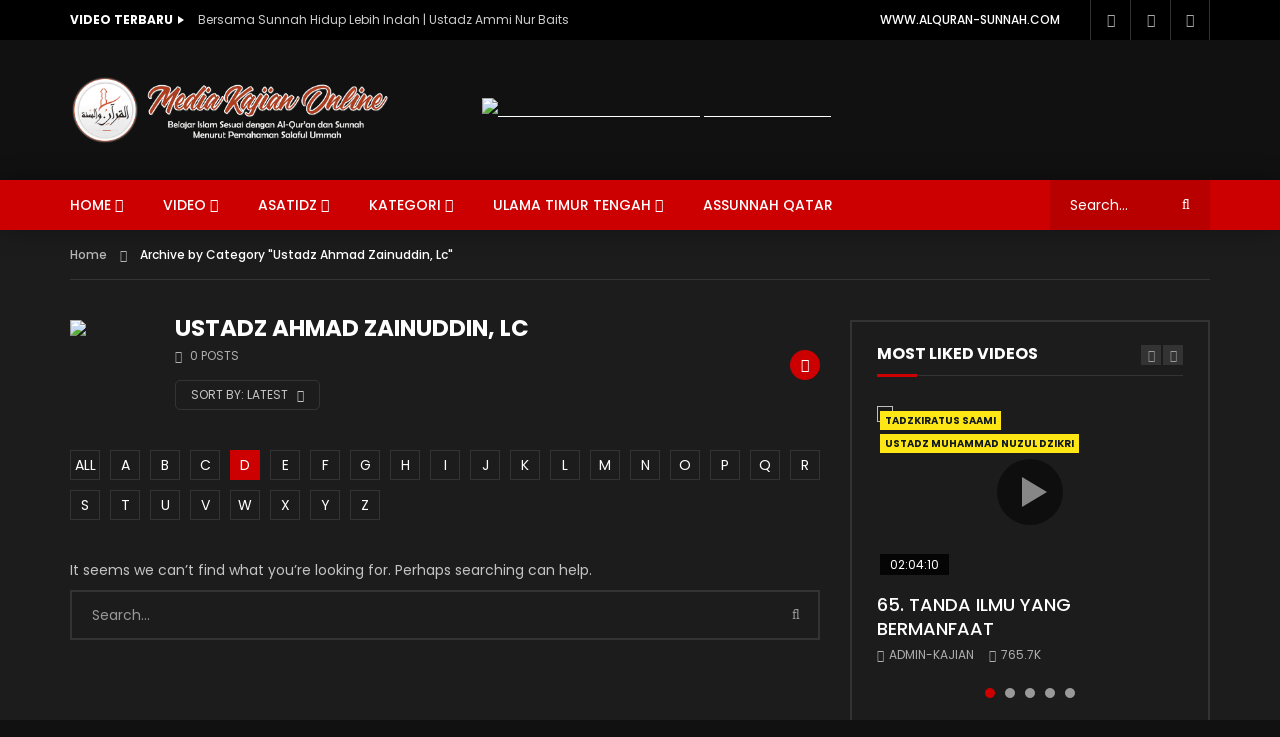

--- FILE ---
content_type: text/html; charset=UTF-8
request_url: https://kajian.alquran-sunnah.com/category/ustadz-ahmad-zainuddin-lc/?alphabet_filter=D&archive_query
body_size: 60823
content:
<!doctype html>
<html lang="en-US">

<head>
	<meta charset="UTF-8">
	<meta name="viewport" content="width=device-width, initial-scale=1">
    	<link rel="profile" href="http://gmpg.org/xfn/11">
	<meta name='robots' content='index, follow, max-image-preview:large, max-snippet:-1, max-video-preview:-1' />

	<!-- This site is optimized with the Yoast SEO plugin v26.7 - https://yoast.com/wordpress/plugins/seo/ -->
	<title>Ustadz Ahmad Zainuddin, Lc Archives - Kajian Al-Qur&#039;an dan Sunnah</title>
	<link rel="canonical" href="https://kajian.alquran-sunnah.com/category/ustadz-ahmad-zainuddin-lc/" />
	<meta property="og:locale" content="en_US" />
	<meta property="og:type" content="article" />
	<meta property="og:title" content="Ustadz Ahmad Zainuddin, Lc Archives - Kajian Al-Qur&#039;an dan Sunnah" />
	<meta property="og:url" content="https://kajian.alquran-sunnah.com/category/ustadz-ahmad-zainuddin-lc/" />
	<meta property="og:site_name" content="Kajian Al-Qur&#039;an dan Sunnah" />
	<meta name="twitter:card" content="summary_large_image" />
	<script type="application/ld+json" class="yoast-schema-graph">{"@context":"https://schema.org","@graph":[{"@type":"CollectionPage","@id":"https://kajian.alquran-sunnah.com/category/ustadz-ahmad-zainuddin-lc/","url":"https://kajian.alquran-sunnah.com/category/ustadz-ahmad-zainuddin-lc/","name":"Ustadz Ahmad Zainuddin, Lc Archives - Kajian Al-Qur&#039;an dan Sunnah","isPartOf":{"@id":"https://kajian.alquran-sunnah.com/#website"},"breadcrumb":{"@id":"https://kajian.alquran-sunnah.com/category/ustadz-ahmad-zainuddin-lc/#breadcrumb"},"inLanguage":"en-US"},{"@type":"BreadcrumbList","@id":"https://kajian.alquran-sunnah.com/category/ustadz-ahmad-zainuddin-lc/#breadcrumb","itemListElement":[{"@type":"ListItem","position":1,"name":"Home","item":"https://kajian.alquran-sunnah.com/"},{"@type":"ListItem","position":2,"name":"Ustadz Ahmad Zainuddin, Lc"}]},{"@type":"WebSite","@id":"https://kajian.alquran-sunnah.com/#website","url":"https://kajian.alquran-sunnah.com/","name":"Kajian Al-Qur&#039;an dan Sunnah","description":"Media Kajian Online sesuai Al-Qur&#039;an dan Sunnah","publisher":{"@id":"https://kajian.alquran-sunnah.com/#organization"},"potentialAction":[{"@type":"SearchAction","target":{"@type":"EntryPoint","urlTemplate":"https://kajian.alquran-sunnah.com/?s={search_term_string}"},"query-input":{"@type":"PropertyValueSpecification","valueRequired":true,"valueName":"search_term_string"}}],"inLanguage":"en-US"},{"@type":"Organization","@id":"https://kajian.alquran-sunnah.com/#organization","name":"Alquran-Sunnah","url":"https://kajian.alquran-sunnah.com/","logo":{"@type":"ImageObject","inLanguage":"en-US","@id":"https://kajian.alquran-sunnah.com/#/schema/logo/image/","url":"https://kajian.alquran-sunnah.com/wp-content/uploads/2019/12/logo-Alquran-sunnah-brown.png","contentUrl":"https://kajian.alquran-sunnah.com/wp-content/uploads/2019/12/logo-Alquran-sunnah-brown.png","width":943,"height":205,"caption":"Alquran-Sunnah"},"image":{"@id":"https://kajian.alquran-sunnah.com/#/schema/logo/image/"}}]}</script>
	<!-- / Yoast SEO plugin. -->


<link rel='dns-prefetch' href='//fonts.googleapis.com' />
<link rel="alternate" type="application/rss+xml" title="Kajian Al-Qur&#039;an dan Sunnah &raquo; Feed" href="https://kajian.alquran-sunnah.com/feed/" />
<link rel="alternate" type="application/rss+xml" title="Kajian Al-Qur&#039;an dan Sunnah &raquo; Comments Feed" href="https://kajian.alquran-sunnah.com/comments/feed/" />
<link rel="alternate" type="application/rss+xml" title="Kajian Al-Qur&#039;an dan Sunnah &raquo; Ustadz Ahmad Zainuddin, Lc Category Feed" href="https://kajian.alquran-sunnah.com/category/ustadz-ahmad-zainuddin-lc/feed/" />
<style id='wp-img-auto-sizes-contain-inline-css' type='text/css'>
img:is([sizes=auto i],[sizes^="auto," i]){contain-intrinsic-size:3000px 1500px}
/*# sourceURL=wp-img-auto-sizes-contain-inline-css */
</style>
<link rel='stylesheet' id='pt-cv-public-style-css' href='https://kajian.alquran-sunnah.com/wp-content/plugins/content-views-query-and-display-post-page/public/assets/css/cv.css?ver=4.2.1' type='text/css' media='all' />
<link rel='stylesheet' id='dashicons-css' href='https://kajian.alquran-sunnah.com/wp-includes/css/dashicons.min.css?ver=6.9' type='text/css' media='all' />
<link rel='stylesheet' id='post-views-counter-frontend-css' href='https://kajian.alquran-sunnah.com/wp-content/plugins/post-views-counter/css/frontend.css?ver=1.7.0' type='text/css' media='all' />
<link rel='stylesheet' id='sbi_styles-css' href='https://kajian.alquran-sunnah.com/wp-content/plugins/instagram-feed/css/sbi-styles.min.css?ver=6.10.0' type='text/css' media='all' />
<style id='wp-emoji-styles-inline-css' type='text/css'>

	img.wp-smiley, img.emoji {
		display: inline !important;
		border: none !important;
		box-shadow: none !important;
		height: 1em !important;
		width: 1em !important;
		margin: 0 0.07em !important;
		vertical-align: -0.1em !important;
		background: none !important;
		padding: 0 !important;
	}
/*# sourceURL=wp-emoji-styles-inline-css */
</style>
<link rel='stylesheet' id='wp-block-library-css' href='https://kajian.alquran-sunnah.com/wp-includes/css/dist/block-library/style.min.css?ver=6.9' type='text/css' media='all' />
<style id='classic-theme-styles-inline-css' type='text/css'>
/*! This file is auto-generated */
.wp-block-button__link{color:#fff;background-color:#32373c;border-radius:9999px;box-shadow:none;text-decoration:none;padding:calc(.667em + 2px) calc(1.333em + 2px);font-size:1.125em}.wp-block-file__button{background:#32373c;color:#fff;text-decoration:none}
/*# sourceURL=/wp-includes/css/classic-themes.min.css */
</style>
<style id='pdfp-pdfposter-style-inline-css' type='text/css'>
.wp-block-pdfp-pdf-poster{overflow:hidden}.pdfp_wrapper .pdf{position:relative}.pdfp_wrapper.pdfp_popup_enabled .iframe_wrapper{display:none}.pdfp_wrapper.pdfp_popup_enabled .iframe_wrapper:fullscreen{display:block}.pdfp_wrapper .iframe_wrapper{height:100%;width:100%}.pdfp_wrapper .iframe_wrapper:fullscreen iframe{height:100vh!important}.pdfp_wrapper .iframe_wrapper iframe{width:100%}.pdfp_wrapper .iframe_wrapper .close{background:#fff;border:1px solid #ddd;border-radius:3px;color:#222;cursor:pointer;display:none;font-family:sans-serif;font-size:36px;line-height:100%;padding:0 7px;position:absolute;right:12px;top:35px;z-index:9999}.pdfp_wrapper .iframe_wrapper:fullscreen .close{display:block}.pdfp_wrapper .pdfp_fullscreen_close{display:none}.pdfp_wrapper.pdfp_fullscreen_opened .pdfp_fullscreen_close{align-items:center;background:#fff;border-radius:3px;color:#222;cursor:pointer;display:flex;font-size:35px;height:30px;justify-content:center;overflow:hidden;padding-bottom:4px;position:fixed;right:20px;top:20px;width:32px}.pdfp_wrapper.pdfp_fullscreen_opened .pdfp_fullscreen_overlay{background:#2229;height:100%;left:0;position:fixed;top:0;width:100%}.pdfp_wrapper.pdfp_fullscreen_opened .iframe_wrapper{display:block;height:90vh;left:50%;max-width:95%;position:fixed;top:50%;transform:translate(-50%,-50%);width:900px;z-index:99999999999}.pdfp_wrapper iframe{border:none;outline:none}.pdfp-adobe-viewer{border:1px solid #ddd;border-radius:3px;cursor:pointer;outline:none;text-decoration:none}.pdfp_download{margin-right:15px}.cta_wrapper{display:flex;gap:10px;margin-bottom:10px;text-align:left}.cta_wrapper a{text-decoration:none!important}.cta_wrapper button{cursor:pointer}.pdfp_wrapper p{margin:10px 0;text-align:center}.popout-disabled{height:50px;position:absolute;right:12px;top:12px;width:50px}.pdfp_wrapper iframe{border-bottom:10px solid #2a2a2a;box-sizing:border-box;max-width:100%}.ViewSDK_hideOverflow[data-align=center]{margin-left:auto;margin-right:auto}.ViewSDK_hideOverflow[data-align=left]{margin-right:auto}.ViewSDK_hideOverflow[data-align=right]{margin-left:auto}@media screen and (max-width:768px){.pdfp_wrapper iframe{height:calc(100vw + 120px)}}@media screen and (max-width:576px){.cta_wrapper .pdfp_download{margin-bottom:10px;margin-right:0}.cta_wrapper .pdfp_download button{margin-right:0!important}.cta_wrapper{align-items:center;display:flex;flex-direction:column}}.pdfp_social_share{z-index:9999}.pdfp_social_icon_top{margin-bottom:10px}.pdfp_social_icon_bottom,.pdfp_social_icon_top{align-items:center;display:flex;gap:10px;justify-content:center}.pdfp_social_icon_bottom{margin-top:10px}.pdfp_social_icon_left{left:0;top:-40px}.pdfp_social_icon_right{right:0;top:-40px}
.pdfp_wrapper .pdf{position:relative}.pdfp_wrapper .iframe_wrapper{height:100%;width:100%}.pdfp_wrapper .iframe_wrapper:fullscreen iframe{height:100vh!important}.pdfp_wrapper .iframe_wrapper iframe{max-width:100%;width:100%}.pdfp_wrapper .iframe_wrapper .close{background:#fff;border:1px solid #ddd;border-radius:3px;color:#222;cursor:pointer;display:none;font-family:sans-serif;font-size:36px;line-height:100%;padding:0 7px;position:absolute;right:12px;top:35px;z-index:9999}.pdfp_wrapper .iframe_wrapper:fullscreen .close{display:block}.pdfp-adobe-viewer{border:1px solid #ddd;border-radius:3px;cursor:pointer;outline:none;text-decoration:none}.pdfp_download{margin-right:15px}.cta_wrapper{margin-bottom:10px}.pdfp_wrapper p{margin:10px 0;text-align:center}.popout-disabled{height:50px;position:absolute;right:12px;top:12px;width:50px}@media screen and (max-width:768px){.pdfp_wrapper iframe{height:calc(100vw + 120px)}}.ViewSDK_hideOverflow[data-align=center]{margin-left:auto;margin-right:auto}.ViewSDK_hideOverflow[data-align=left]{margin-right:auto}.ViewSDK_hideOverflow[data-align=right]{margin-left:auto}@media screen and (max-width:768px){.pdfp_wrapper iframe{height:calc(100vw + 120px)!important;max-height:100%}}@media screen and (max-width:576px){.cta_wrapper .pdfp_download{margin-bottom:10px;margin-right:0}.cta_wrapper .pdfp_download button{margin-right:0!important}.cta_wrapper{align-items:center;display:flex;flex-direction:column}}.ViewSDK_fullScreenPDFViewer{background-color:#474747}.ViewSDK_fullScreenPDFViewer iframe{background:green;border:none;display:block;height:90%!important;margin:auto;max-width:1320px;position:relative;top:5%;width:90%!important}

/*# sourceURL=https://kajian.alquran-sunnah.com/wp-content/plugins/pdf-poster/build/blocks/pdf-poster/view.css */
</style>
<style id='global-styles-inline-css' type='text/css'>
:root{--wp--preset--aspect-ratio--square: 1;--wp--preset--aspect-ratio--4-3: 4/3;--wp--preset--aspect-ratio--3-4: 3/4;--wp--preset--aspect-ratio--3-2: 3/2;--wp--preset--aspect-ratio--2-3: 2/3;--wp--preset--aspect-ratio--16-9: 16/9;--wp--preset--aspect-ratio--9-16: 9/16;--wp--preset--color--black: #000000;--wp--preset--color--cyan-bluish-gray: #abb8c3;--wp--preset--color--white: #ffffff;--wp--preset--color--pale-pink: #f78da7;--wp--preset--color--vivid-red: #cf2e2e;--wp--preset--color--luminous-vivid-orange: #ff6900;--wp--preset--color--luminous-vivid-amber: #fcb900;--wp--preset--color--light-green-cyan: #7bdcb5;--wp--preset--color--vivid-green-cyan: #00d084;--wp--preset--color--pale-cyan-blue: #8ed1fc;--wp--preset--color--vivid-cyan-blue: #0693e3;--wp--preset--color--vivid-purple: #9b51e0;--wp--preset--gradient--vivid-cyan-blue-to-vivid-purple: linear-gradient(135deg,rgb(6,147,227) 0%,rgb(155,81,224) 100%);--wp--preset--gradient--light-green-cyan-to-vivid-green-cyan: linear-gradient(135deg,rgb(122,220,180) 0%,rgb(0,208,130) 100%);--wp--preset--gradient--luminous-vivid-amber-to-luminous-vivid-orange: linear-gradient(135deg,rgb(252,185,0) 0%,rgb(255,105,0) 100%);--wp--preset--gradient--luminous-vivid-orange-to-vivid-red: linear-gradient(135deg,rgb(255,105,0) 0%,rgb(207,46,46) 100%);--wp--preset--gradient--very-light-gray-to-cyan-bluish-gray: linear-gradient(135deg,rgb(238,238,238) 0%,rgb(169,184,195) 100%);--wp--preset--gradient--cool-to-warm-spectrum: linear-gradient(135deg,rgb(74,234,220) 0%,rgb(151,120,209) 20%,rgb(207,42,186) 40%,rgb(238,44,130) 60%,rgb(251,105,98) 80%,rgb(254,248,76) 100%);--wp--preset--gradient--blush-light-purple: linear-gradient(135deg,rgb(255,206,236) 0%,rgb(152,150,240) 100%);--wp--preset--gradient--blush-bordeaux: linear-gradient(135deg,rgb(254,205,165) 0%,rgb(254,45,45) 50%,rgb(107,0,62) 100%);--wp--preset--gradient--luminous-dusk: linear-gradient(135deg,rgb(255,203,112) 0%,rgb(199,81,192) 50%,rgb(65,88,208) 100%);--wp--preset--gradient--pale-ocean: linear-gradient(135deg,rgb(255,245,203) 0%,rgb(182,227,212) 50%,rgb(51,167,181) 100%);--wp--preset--gradient--electric-grass: linear-gradient(135deg,rgb(202,248,128) 0%,rgb(113,206,126) 100%);--wp--preset--gradient--midnight: linear-gradient(135deg,rgb(2,3,129) 0%,rgb(40,116,252) 100%);--wp--preset--font-size--small: 13px;--wp--preset--font-size--medium: 20px;--wp--preset--font-size--large: 36px;--wp--preset--font-size--x-large: 42px;--wp--preset--spacing--20: 0.44rem;--wp--preset--spacing--30: 0.67rem;--wp--preset--spacing--40: 1rem;--wp--preset--spacing--50: 1.5rem;--wp--preset--spacing--60: 2.25rem;--wp--preset--spacing--70: 3.38rem;--wp--preset--spacing--80: 5.06rem;--wp--preset--shadow--natural: 6px 6px 9px rgba(0, 0, 0, 0.2);--wp--preset--shadow--deep: 12px 12px 50px rgba(0, 0, 0, 0.4);--wp--preset--shadow--sharp: 6px 6px 0px rgba(0, 0, 0, 0.2);--wp--preset--shadow--outlined: 6px 6px 0px -3px rgb(255, 255, 255), 6px 6px rgb(0, 0, 0);--wp--preset--shadow--crisp: 6px 6px 0px rgb(0, 0, 0);}:where(.is-layout-flex){gap: 0.5em;}:where(.is-layout-grid){gap: 0.5em;}body .is-layout-flex{display: flex;}.is-layout-flex{flex-wrap: wrap;align-items: center;}.is-layout-flex > :is(*, div){margin: 0;}body .is-layout-grid{display: grid;}.is-layout-grid > :is(*, div){margin: 0;}:where(.wp-block-columns.is-layout-flex){gap: 2em;}:where(.wp-block-columns.is-layout-grid){gap: 2em;}:where(.wp-block-post-template.is-layout-flex){gap: 1.25em;}:where(.wp-block-post-template.is-layout-grid){gap: 1.25em;}.has-black-color{color: var(--wp--preset--color--black) !important;}.has-cyan-bluish-gray-color{color: var(--wp--preset--color--cyan-bluish-gray) !important;}.has-white-color{color: var(--wp--preset--color--white) !important;}.has-pale-pink-color{color: var(--wp--preset--color--pale-pink) !important;}.has-vivid-red-color{color: var(--wp--preset--color--vivid-red) !important;}.has-luminous-vivid-orange-color{color: var(--wp--preset--color--luminous-vivid-orange) !important;}.has-luminous-vivid-amber-color{color: var(--wp--preset--color--luminous-vivid-amber) !important;}.has-light-green-cyan-color{color: var(--wp--preset--color--light-green-cyan) !important;}.has-vivid-green-cyan-color{color: var(--wp--preset--color--vivid-green-cyan) !important;}.has-pale-cyan-blue-color{color: var(--wp--preset--color--pale-cyan-blue) !important;}.has-vivid-cyan-blue-color{color: var(--wp--preset--color--vivid-cyan-blue) !important;}.has-vivid-purple-color{color: var(--wp--preset--color--vivid-purple) !important;}.has-black-background-color{background-color: var(--wp--preset--color--black) !important;}.has-cyan-bluish-gray-background-color{background-color: var(--wp--preset--color--cyan-bluish-gray) !important;}.has-white-background-color{background-color: var(--wp--preset--color--white) !important;}.has-pale-pink-background-color{background-color: var(--wp--preset--color--pale-pink) !important;}.has-vivid-red-background-color{background-color: var(--wp--preset--color--vivid-red) !important;}.has-luminous-vivid-orange-background-color{background-color: var(--wp--preset--color--luminous-vivid-orange) !important;}.has-luminous-vivid-amber-background-color{background-color: var(--wp--preset--color--luminous-vivid-amber) !important;}.has-light-green-cyan-background-color{background-color: var(--wp--preset--color--light-green-cyan) !important;}.has-vivid-green-cyan-background-color{background-color: var(--wp--preset--color--vivid-green-cyan) !important;}.has-pale-cyan-blue-background-color{background-color: var(--wp--preset--color--pale-cyan-blue) !important;}.has-vivid-cyan-blue-background-color{background-color: var(--wp--preset--color--vivid-cyan-blue) !important;}.has-vivid-purple-background-color{background-color: var(--wp--preset--color--vivid-purple) !important;}.has-black-border-color{border-color: var(--wp--preset--color--black) !important;}.has-cyan-bluish-gray-border-color{border-color: var(--wp--preset--color--cyan-bluish-gray) !important;}.has-white-border-color{border-color: var(--wp--preset--color--white) !important;}.has-pale-pink-border-color{border-color: var(--wp--preset--color--pale-pink) !important;}.has-vivid-red-border-color{border-color: var(--wp--preset--color--vivid-red) !important;}.has-luminous-vivid-orange-border-color{border-color: var(--wp--preset--color--luminous-vivid-orange) !important;}.has-luminous-vivid-amber-border-color{border-color: var(--wp--preset--color--luminous-vivid-amber) !important;}.has-light-green-cyan-border-color{border-color: var(--wp--preset--color--light-green-cyan) !important;}.has-vivid-green-cyan-border-color{border-color: var(--wp--preset--color--vivid-green-cyan) !important;}.has-pale-cyan-blue-border-color{border-color: var(--wp--preset--color--pale-cyan-blue) !important;}.has-vivid-cyan-blue-border-color{border-color: var(--wp--preset--color--vivid-cyan-blue) !important;}.has-vivid-purple-border-color{border-color: var(--wp--preset--color--vivid-purple) !important;}.has-vivid-cyan-blue-to-vivid-purple-gradient-background{background: var(--wp--preset--gradient--vivid-cyan-blue-to-vivid-purple) !important;}.has-light-green-cyan-to-vivid-green-cyan-gradient-background{background: var(--wp--preset--gradient--light-green-cyan-to-vivid-green-cyan) !important;}.has-luminous-vivid-amber-to-luminous-vivid-orange-gradient-background{background: var(--wp--preset--gradient--luminous-vivid-amber-to-luminous-vivid-orange) !important;}.has-luminous-vivid-orange-to-vivid-red-gradient-background{background: var(--wp--preset--gradient--luminous-vivid-orange-to-vivid-red) !important;}.has-very-light-gray-to-cyan-bluish-gray-gradient-background{background: var(--wp--preset--gradient--very-light-gray-to-cyan-bluish-gray) !important;}.has-cool-to-warm-spectrum-gradient-background{background: var(--wp--preset--gradient--cool-to-warm-spectrum) !important;}.has-blush-light-purple-gradient-background{background: var(--wp--preset--gradient--blush-light-purple) !important;}.has-blush-bordeaux-gradient-background{background: var(--wp--preset--gradient--blush-bordeaux) !important;}.has-luminous-dusk-gradient-background{background: var(--wp--preset--gradient--luminous-dusk) !important;}.has-pale-ocean-gradient-background{background: var(--wp--preset--gradient--pale-ocean) !important;}.has-electric-grass-gradient-background{background: var(--wp--preset--gradient--electric-grass) !important;}.has-midnight-gradient-background{background: var(--wp--preset--gradient--midnight) !important;}.has-small-font-size{font-size: var(--wp--preset--font-size--small) !important;}.has-medium-font-size{font-size: var(--wp--preset--font-size--medium) !important;}.has-large-font-size{font-size: var(--wp--preset--font-size--large) !important;}.has-x-large-font-size{font-size: var(--wp--preset--font-size--x-large) !important;}
:where(.wp-block-post-template.is-layout-flex){gap: 1.25em;}:where(.wp-block-post-template.is-layout-grid){gap: 1.25em;}
:where(.wp-block-term-template.is-layout-flex){gap: 1.25em;}:where(.wp-block-term-template.is-layout-grid){gap: 1.25em;}
:where(.wp-block-columns.is-layout-flex){gap: 2em;}:where(.wp-block-columns.is-layout-grid){gap: 2em;}
:root :where(.wp-block-pullquote){font-size: 1.5em;line-height: 1.6;}
/*# sourceURL=global-styles-inline-css */
</style>
<link rel='stylesheet' id='contact-form-7-css' href='https://kajian.alquran-sunnah.com/wp-content/plugins/contact-form-7/includes/css/styles.css?ver=6.1.4' type='text/css' media='all' />
<link rel='stylesheet' id='pdfp-public-css' href='https://kajian.alquran-sunnah.com/wp-content/plugins/pdf-poster/build/public.css?ver=1769102759' type='text/css' media='all' />
<link rel='stylesheet' id='priority-navigation-css' href='https://kajian.alquran-sunnah.com/wp-content/plugins/vidorev-extensions/assets/front-end/priority-navigation/priority-nav-core.css?ver=2.9.6' type='text/css' media='all' />
<link rel='stylesheet' id='select2-css' href='https://kajian.alquran-sunnah.com/wp-content/plugins/vidorev-extensions/assets/front-end/select2/select2.min.css?ver=2.9.6' type='text/css' media='all' />
<link rel='stylesheet' id='vidorev-plugin-css-css' href='https://kajian.alquran-sunnah.com/wp-content/plugins/vidorev-extensions/assets/front-end/main.css?ver=2.9.6' type='text/css' media='all' />
<link rel='stylesheet' id='mediaelement-css' href='https://kajian.alquran-sunnah.com/wp-includes/js/mediaelement/mediaelementplayer-legacy.min.css?ver=4.2.17' type='text/css' media='all' />
<link rel='stylesheet' id='wp-mediaelement-css' href='https://kajian.alquran-sunnah.com/wp-includes/js/mediaelement/wp-mediaelement.min.css?ver=6.9' type='text/css' media='all' />
<link rel='stylesheet' id='fluidplayer-css' href='https://kajian.alquran-sunnah.com/wp-content/plugins/vidorev-extensions/assets/front-end/fluidplayer/fluidplayer.min.css?ver=2.9.6' type='text/css' media='all' />
<link rel='stylesheet' id='font-awesome-css' href='https://kajian.alquran-sunnah.com/wp-content/plugins/elementor/assets/lib/font-awesome/css/font-awesome.min.css?ver=4.7.0' type='text/css' media='all' />
<link rel='stylesheet' id='jquery-slick-css' href='https://kajian.alquran-sunnah.com/wp-content/themes/vidorev/css/slick/slick.css?ver=1.9.0' type='text/css' media='all' />
<link rel='stylesheet' id='jquery-malihu-scroll-css' href='https://kajian.alquran-sunnah.com/wp-content/themes/vidorev/css/malihu/jquery.mCustomScrollbar.min.css?ver=3.1.5' type='text/css' media='all' />
<link rel='stylesheet' id='vidorev-extend-ie-css' href='https://kajian.alquran-sunnah.com/wp-content/themes/vidorev/css/extend-ie/extend-ie.css?ver=1.0.0' type='text/css' media='all' />
<link rel='stylesheet' id='vidorev-style-css' href='https://kajian.alquran-sunnah.com/wp-content/themes/vidorev/style.css?ver=6.9' type='text/css' media='all' />
<style id='vidorev-style-inline-css' type='text/css'>
@media only screen and (-webkit-min-device-pixel-ratio: 2) and (min-width:992px), (min-resolution: 192dpi) and (min-width:992px){
								.main-nav.sticky-menu .nav-logo-img img.sticky-logo{
									opacity:0; visibility:hidden
								}
								.main-nav.sticky-menu .nav-logo-img a.logo-link{
									background:url("https://kajian.alquran-sunnah.com/wp-content/themes/vidorev/img/logo-sticky-default-retina.png") no-repeat center; background-size:contain
								}
							}#vp-mobile-menu{background-color:#000000;}#site-wrap-parent{background-color:#1c1c1c;}header.entry-header.movie-style{
							background-image: url("https://kajian.alquran-sunnah.com/wp-content/themes/vidorev/img/film-background.jpg");								
						}
/*# sourceURL=vidorev-style-inline-css */
</style>
<link rel='stylesheet' id='vidorev-google-font-css' href='//fonts.googleapis.com/css?family=Poppins%3A400%2C500%2C700&#038;ver=1.0.0' type='text/css' media='all' />
<link rel='stylesheet' id='wpdreams-asl-basic-css' href='https://kajian.alquran-sunnah.com/wp-content/plugins/ajax-search-lite/css/style.basic.css?ver=4.13.4' type='text/css' media='all' />
<style id='wpdreams-asl-basic-inline-css' type='text/css'>

					div[id*='ajaxsearchlitesettings'].searchsettings .asl_option_inner label {
						font-size: 0px !important;
						color: rgba(0, 0, 0, 0);
					}
					div[id*='ajaxsearchlitesettings'].searchsettings .asl_option_inner label:after {
						font-size: 11px !important;
						position: absolute;
						top: 0;
						left: 0;
						z-index: 1;
					}
					.asl_w_container {
						width: 100%;
						margin: 0px 0px 0px 0px;
						min-width: 200px;
					}
					div[id*='ajaxsearchlite'].asl_m {
						width: 100%;
					}
					div[id*='ajaxsearchliteres'].wpdreams_asl_results div.resdrg span.highlighted {
						font-weight: bold;
						color: rgb(217, 49, 43);
						background-color: rgba(238, 238, 238, 1);
					}
					div[id*='ajaxsearchliteres'].wpdreams_asl_results .results img.asl_image {
						width: 70px;
						height: 70px;
						object-fit: cover;
					}
					div[id*='ajaxsearchlite'].asl_r .results {
						max-height: none;
					}
					div[id*='ajaxsearchlite'].asl_r {
						position: absolute;
					}
				
							.asl_w, .asl_w * {font-family:&quot;poppins&quot; !important;}
							.asl_m input[type=search]::placeholder{font-family:&quot;poppins&quot; !important;}
							.asl_m input[type=search]::-webkit-input-placeholder{font-family:&quot;poppins&quot; !important;}
							.asl_m input[type=search]::-moz-placeholder{font-family:&quot;poppins&quot; !important;}
							.asl_m input[type=search]:-ms-input-placeholder{font-family:&quot;poppins&quot; !important;}
						
						.asl_m, .asl_m .probox {
							background-color: rgba(184, 0, 0, 1) !important;
							background-image: none !important;
							-webkit-background-image: none !important;
							-ms-background-image: none !important;
						}
					
						.asl_m .probox svg {
							fill: rgb(255, 255, 255) !important;
						}
						.asl_m .probox .innericon {
							background-color: rgba(159, 0, 0, 1) !important;
							background-image: none !important;
							-webkit-background-image: none !important;
							-ms-background-image: none !important;
						}
					
						div.asl_r.asl_w.vertical .results .item::after {
							display: block;
							position: absolute;
							bottom: 0;
							content: '';
							height: 1px;
							width: 100%;
							background: #D8D8D8;
						}
						div.asl_r.asl_w.vertical .results .item.asl_last_item::after {
							display: none;
						}
					
/*# sourceURL=wpdreams-asl-basic-inline-css */
</style>
<link rel='stylesheet' id='wpdreams-asl-instance-css' href='https://kajian.alquran-sunnah.com/wp-content/plugins/ajax-search-lite/css/style-simple-red.css?ver=4.13.4' type='text/css' media='all' />
<link rel='stylesheet' id='wp-pagenavi-css' href='https://kajian.alquran-sunnah.com/wp-content/plugins/wp-pagenavi/pagenavi-css.css?ver=2.70' type='text/css' media='all' />
<script type="text/javascript" id="jquery-core-js-extra">
/* <![CDATA[ */
var vidorev_jav_plugin_js_object = {"youtube_library_url":"https://www.youtube.com/iframe_api","vimeo_library_url":"https://player.vimeo.com/api/player.js","dailymotion_library_url":"https://api.dmcdn.net/all.js","facebook_library_url":"https://connect.facebook.net/en_US/sdk.js#xfbml=1&version=v3.2","twitch_library_url":"https://player.twitch.tv/js/embed/v1.js","google_ima_library_url":"https://imasdk.googleapis.com/js/sdkloader/ima3.js","google_adsense_library_url":"https://pagead2.googlesyndication.com/pagead/js/adsbygoogle.js","jwplayer_library_url":"","mediaelement_library_url":"https://kajian.alquran-sunnah.com/wp-content/plugins/vidorev-extensions/assets/front-end/mediaelement/mediaelement.all.js","fluidplayer_library_url":"https://kajian.alquran-sunnah.com/wp-content/plugins/vidorev-extensions/assets/front-end/fluidplayer/fluidplayer.min.js","imdb_logo_url":"https://kajian.alquran-sunnah.com/wp-content/plugins/vidorev-extensions/assets/front-end/img/IMDB_Logo","youtube_rel":"no","youtube_modestbranding":"no","youtube_showinfo":"no","youtube_broadcasts_params":[],"hls_library_url":"https://kajian.alquran-sunnah.com/wp-content/plugins/vidorev-extensions/assets/front-end/fluidplayer/hls.min.js","mpd_library_url":"https://kajian.alquran-sunnah.com/wp-content/plugins/vidorev-extensions/assets/front-end/fluidplayer/dash.mediaplayer.min.js"};
var vidorev_jav_plugin_video_ads_object = [];
var vidorev_jav_plugin_fluidplayer_object = {"vid_fluid_m_fluidplayer":"yes","vid_fluid_m_styling":[{"vid_fluid_m_logo_url_id":4639,"vid_fluid_m_logo_url":"http://kajian.alquran-sunnah.com/wp-content/uploads/2019/12/thumb-transparant.png","vid_fluid_m_logo_click_url":"https://www.alquran-sunnah.com/","vid_fluid_m_display_logo":"top left","vid_fluid_m_logo_opacity":"100","vid_fluid_m_logo_margin":"15px"}],"vid_fluid_m_vast_configuration":[{"vid_fluid_m_skipbuttoncaption":"Skip ad in [seconds]","vid_fluid_m_skipbuttonclickcaption":"Skip ad \u003Cspan class=\"skip_button_icon\"\u003E\u003C/span\u003E","vid_fluid_m_adtextposition":"top left","vid_fluid_m_adctatext":"Visit now!","vid_fluid_m_adctatextposition":"bottom right","vid_fluid_m_vasttimeout":"5000","vid_fluid_m_maxallowedvasttagredirects":"3","vid_fluid_m_valign":"bottom","vid_fluid_m_nonlinearduration":"10","vid_fluid_m_size":"728x90"}]};
var vidorev_jav_js_object = {"admin_ajax":"https://kajian.alquran-sunnah.com/wp-admin/admin-ajax.php","query_vars":{"category_name":"ustadz-ahmad-zainuddin-lc","error":"","m":"","p":0,"post_parent":"","subpost":"","subpost_id":"","attachment":"","attachment_id":0,"name":"","pagename":"","page_id":0,"second":"","minute":"","hour":"","day":0,"monthnum":0,"year":0,"w":0,"tag":"","cat":279,"tag_id":"","author":"","author_name":"","feed":"","tb":"","paged":0,"meta_key":"","meta_value":"","preview":"","s":"","sentence":"","title":"","fields":"all","menu_order":"","embed":"","category__in":[],"category__not_in":[],"category__and":[],"post__in":[],"post__not_in":[],"post_name__in":[],"tag__in":[],"tag__not_in":[],"tag__and":[],"tag_slug__in":[],"tag_slug__and":[],"post_parent__in":[],"post_parent__not_in":[],"author__in":[],"author__not_in":[],"search_columns":[],"post_type":"any","ignore_sticky_posts":false,"suppress_filters":false,"cache_results":true,"update_post_term_cache":true,"update_menu_item_cache":false,"lazy_load_term_meta":true,"update_post_meta_cache":true,"posts_per_page":10,"nopaging":false,"comments_per_page":"50","no_found_rows":false,"order":"DESC"},"video_auto_play":"on","vid_auto_play_mute":"off","number_format":"short","single_post_comment_type":"wp","origin_url":"https://kajian.alquran-sunnah.com","is_user_logged_in":"","video_lightbox_suggested":"off","video_lightbox_comments":"off","translate_close":"Close","translate_suggested":"Suggested","translate_comments":"Live comments","translate_auto_next":"Auto next","translate_loading":"Loading","translate_public_comment":"Add a public comment","translate_post_comment":"Post comment","translate_reset":"Reset","translate_login_comment":"Please login to post a comment","translate_text_load_ad":"Loading advertisement...","translate_skip_ad":"Skip Ad","translate_skip_ad_in":"Skip ad in","translate_up_next":"Up next","translate_cancel":"cancel","translate_reported":"Reported","translate_confirm_delete":"Are you sure you want to delete this item?","translate_delete_success":"The post has been deleted.","translate_loading_preview":"Loading Preview","alphabet_filter":"D","theme_image_ratio":"","security":"e5dd1b0612","login_url":""};
var vidorev_jav_js_preview = [];
//# sourceURL=jquery-core-js-extra
/* ]]> */
</script>
<script type="text/javascript" src="https://kajian.alquran-sunnah.com/wp-includes/js/jquery/jquery.min.js?ver=3.7.1" id="jquery-core-js"></script>
<script type="text/javascript" src="https://kajian.alquran-sunnah.com/wp-includes/js/jquery/jquery-migrate.min.js?ver=3.4.1" id="jquery-migrate-js"></script>
<link rel="https://api.w.org/" href="https://kajian.alquran-sunnah.com/wp-json/" /><link rel="alternate" title="JSON" type="application/json" href="https://kajian.alquran-sunnah.com/wp-json/wp/v2/categories/279" /><link rel="EditURI" type="application/rsd+xml" title="RSD" href="https://kajian.alquran-sunnah.com/xmlrpc.php?rsd" />
<meta name="generator" content="WordPress 6.9" />
<meta name="generator" content="Redux 4.5.10" />        <style>
                    </style>
				<link rel="preconnect" href="https://fonts.gstatic.com" crossorigin />
				<link rel="preload" as="style" href="//fonts.googleapis.com/css?family=Open+Sans&display=swap" />
								<link rel="stylesheet" href="//fonts.googleapis.com/css?family=Open+Sans&display=swap" media="all" />
				<meta name="generator" content="Elementor 3.34.1; features: additional_custom_breakpoints; settings: css_print_method-external, google_font-enabled, font_display-auto">
			<style>
				.e-con.e-parent:nth-of-type(n+4):not(.e-lazyloaded):not(.e-no-lazyload),
				.e-con.e-parent:nth-of-type(n+4):not(.e-lazyloaded):not(.e-no-lazyload) * {
					background-image: none !important;
				}
				@media screen and (max-height: 1024px) {
					.e-con.e-parent:nth-of-type(n+3):not(.e-lazyloaded):not(.e-no-lazyload),
					.e-con.e-parent:nth-of-type(n+3):not(.e-lazyloaded):not(.e-no-lazyload) * {
						background-image: none !important;
					}
				}
				@media screen and (max-height: 640px) {
					.e-con.e-parent:nth-of-type(n+2):not(.e-lazyloaded):not(.e-no-lazyload),
					.e-con.e-parent:nth-of-type(n+2):not(.e-lazyloaded):not(.e-no-lazyload) * {
						background-image: none !important;
					}
				}
			</style>
					<style type="text/css" id="wp-custom-css">
			
				.video-sub-toolbar .item-button.donation-element{
	font-size:0;
}
@media (max-width: 991px){
	.top-nav .top-videos .top-video-listing ul > li a {
			max-width: 190px;
	}
}
@media (max-width: 767px){
	.top-nav .top-videos .top-video-listing ul > li a {
			max-width: 100%;
	}
}				</style>
		</head>

<body class="archive category category-ustadz-ahmad-zainuddin-lc category-279 wp-theme-vidorev  dark-background dark-version sticky-menu-on sticky-behavior-up sticky-sidebar-on is-sidebar sidebar-right active-alphabet-filter header-vid-default beeteam368 elementor-default elementor-kit-8707">
	
		
	<div id="site-wrap-parent" class="site-wrap-parent site-wrap-parent-control">
		
					
		<div id="site-wrap-children" class="site-wrap-children site-wrap-children-control">
			
                        
							
                
                <header id="site-header" class="site-header header-default site-header-control">
                    <div class="top-nav top-nav-control dark-background">
	<div class="site__container fullwidth-vidorev-ctrl container-control">
		<div class="site__row auto-width">
			
						
			<div class="site__col float-left top-videos">
				<div class="top-video-content">
					<div class="top-video-wrap">
								<div class="top-video-header">
			<h2 class="top-video-heading h7 extra-bold">Video Terbaru</h2>
		</div>
		
						
			<div class="top-video-listing font-size-12">
				<ul class="fading-slide-control">
					
										
						<li class="active-item"><a href="https://kajian.alquran-sunnah.com/bersama-sunnah-hidup-lebih-indah-ustadz-ammi-nur-baits/" title="Bersama Sunnah Hidup Lebih Indah | Ustadz Ammi Nur Baits" class="neutral">Bersama Sunnah Hidup Lebih Indah | Ustadz Ammi Nur Baits</a></li>				
										
						<li ><a href="https://kajian.alquran-sunnah.com/hikmah-dibalik-musibah-ustadz-dr-syafiq-riza-basalamah-ma/" title="Hikmah Dibalik Musibah  &#8211; Ustadz Dr Syafiq Riza Basalamah MA" class="neutral">Hikmah Dibalik Musibah  &#8211; Ustadz Dr Syafiq Riza Basalamah MA</a></li>				
										
						<li ><a href="https://kajian.alquran-sunnah.com/hari-asyura-10-muharram-ust-dr-firanda-andirja-m-a/" title="Hari Asyura (10 Muharram) &#8211; Ust. Dr. Firanda Andirja M.A" class="neutral">Hari Asyura (10 Muharram) &#8211; Ust. Dr. Firanda Andirja M.A</a></li>				
										
						<li ><a href="https://kajian.alquran-sunnah.com/ceramah-agama-10-keistimewaan-bulan-muharram-ustadz-johan-saputra-halim-m-h-i/" title="10 Keistimewaan Bulan Muharram &#8211; Ustadz Johan Saputra Halim, M.H.I." class="neutral">10 Keistimewaan Bulan Muharram &#8211; Ustadz Johan Saputra Halim, M.H.I.</a></li>				
										
						<li ><a href="https://kajian.alquran-sunnah.com/amalan-amalan-sunnah-di-bulan-muharram-ustadz-syafiq-riza-basalamah/" title="AMALAN-AMALAN SUNNAH DI BULAN MUHARRAM | USTADZ SYAFIQ RIZA BASALAMAH" class="neutral">AMALAN-AMALAN SUNNAH DI BULAN MUHARRAM | USTADZ SYAFIQ RIZA BASALAMAH</a></li>				
										
						<li ><a href="https://kajian.alquran-sunnah.com/ada-apa-dengan-bulan-muharram-ustadz-dr-firanda-andirja-m-a/" title="Ada Apa dengan Bulan Muharram? &#8211; Ustadz Dr. Firanda Andirja, M.A." class="neutral">Ada Apa dengan Bulan Muharram? &#8211; Ustadz Dr. Firanda Andirja, M.A.</a></li>				
										
						<li ><a href="https://kajian.alquran-sunnah.com/bikin-nangis-jangan-membuat-sedih-mereka-berdua-ust-abdullah-zaen-lc-ma-menyentuh-hati/" title="Jangan Membuat Sedih Mereka Berdua! &#8211; Ust. Abdullah Zaen, Lc, MA (Menyentuh Hati)" class="neutral">Jangan Membuat Sedih Mereka Berdua! &#8211; Ust. Abdullah Zaen, Lc, MA (Menyentuh Hati)</a></li>				
										
						<li ><a href="https://kajian.alquran-sunnah.com/susah-digawe-dewek-susah-dibuat-sendiri-ust-abdullah-zaen-lc-m-a/" title="Susah Digawe Dewek (Susah Dibuat Sendiri) &#8211; Ust. Abdullah Zaen, Lc., M.A." class="neutral">Susah Digawe Dewek (Susah Dibuat Sendiri) &#8211; Ust. Abdullah Zaen, Lc., M.A.</a></li>				
									</ul>
			</div>		
							</div>
				</div>								
			</div>
			
			
			<div class="site__col float-right top-social">
				<div class="top-social-content">
							<ul class="social-block s-grid nav-style">
							<li class="google-plus-link">
					<a href="http://alquran-sunnah.com@gmail.com" title="Google Plus" target="_blank">	
						<span class="icon">
							<i class="fa fa-google-plus"></i>
						</span>							
					</a>
				</li>
							<li class="youtube-link">
					<a href="https://www.youtube.com/channel/UCx9wjuV0PGPbBo2g8Qh1ZMg" title="Youtube" target="_blank">	
						<span class="icon">
							<i class="fa fa-youtube"></i>
						</span>							
					</a>
				</li>
			            	<li class="watch-later-elm">
					<a href="#" title="Notifications" class="top-watch-dropdown">
						<span class="icon">
							<i class="fa fa-bell" aria-hidden="true"></i>	
                            <span class="hasVideos-control"></span>						
						</span>						
					</a>
					
								<ul class="top-watch-later-listing dark-background">
				<li class="top-watch-later-items no-video"></li>
				<li class="watch-no-video">
					<div>
						<i class="fa fa-file-video-o" aria-hidden="true"></i><br>					
						                        	Don&#039;t miss new videos<br>
							Sign in to see updates from your favourite channels<br><br>
                                                    <br>						
					</div>
				</li>				
			</ul>
								
				</li>
            		</ul>
												
				</div>
			</div>
			
						<div class="site__col top-menu float-right navigation-font nav-font-size-12">
				<div class="top-menu-content">
					<ul>
						<li id="menu-item-7407" class="menu-item menu-item-type-custom menu-item-object-custom menu-item-7407"><a href="https://www.alquran-sunnah.com">www.alquran-sunnah.com</a></li>
					</ul>
				</div>
			</div>
					
		</div>
	</div>		
</div>

<div class="top-content">
	<div class="site__container fullwidth-vidorev-ctrl container-control">
		<div class="site__row auto-width">
			
			<div class="site__col float-left nav-logo">
				<div class="nav-logo-img">
					<a href="https://kajian.alquran-sunnah.com/" title="Kajian Al-Qur&#039;an dan Sunnah" class="logo-link">
									<img src="http://kajian.alquran-sunnah.com/wp-content/uploads/2019/12/logo-Media-Kajian.png" alt="Kajian Al-Qur&#039;an dan Sunnah" class="main-logo">
					<img src="http://kajian.alquran-sunnah.com/wp-content/uploads/2019/12/logo-video-1.png" alt="Kajian Al-Qur&#039;an dan Sunnah" class="main-logo-mobile">
					<img src="https://kajian.alquran-sunnah.com/wp-content/themes/vidorev/img/logo-sticky-default.png" alt="Kajian Al-Qur&#039;an dan Sunnah" class="sticky-logo">
							</a>
				</div>
			</div>			
			
			<div class="site__col float-right top-ad">
							<div class="top-ad-content">
				<div class="top-ad-wrap">	
					<a href="https://www.alquran-sunnah.com" target="_blank" rel="noopener"><img class="alignnone wp-image-2874 size-full" src="https://www.alquran-sunnah.com/images/Kategori/kategori-aqidah.jpg" alt="Klik untuk kembali ke www.alquran-sunnah.com" /></a>				</div>
			</div>
					</div>
		</div>
	</div>
</div>

	

<div class="nav-wrap nav-wrap-control">
	<div class="main-nav main-nav-control">
		<div class="site__container fullwidth-vidorev-ctrl container-control">
			<div class="site__row auto-width">
				
				<div class="site__col float-left nav-logo">
					<div class="nav-logo-img">
						<a href="https://kajian.alquran-sunnah.com/" title="Kajian Al-Qur&#039;an dan Sunnah" class="logo-link">
										<img src="http://kajian.alquran-sunnah.com/wp-content/uploads/2019/12/logo-Media-Kajian.png" alt="Kajian Al-Qur&#039;an dan Sunnah" class="main-logo">
					<img src="http://kajian.alquran-sunnah.com/wp-content/uploads/2019/12/logo-video-1.png" alt="Kajian Al-Qur&#039;an dan Sunnah" class="main-logo-mobile">
					<img src="https://kajian.alquran-sunnah.com/wp-content/themes/vidorev/img/logo-sticky-default.png" alt="Kajian Al-Qur&#039;an dan Sunnah" class="sticky-logo">
								</a>
					</div>
				</div>
				
				<div class="site__col float-left nav-menu nav-menu-control navigation-font">
					<ul>
						<li id="menu-item-4546" class="menu-item menu-item-type-post_type menu-item-object-page menu-item-home menu-item-has-children menu-item-4546"><a title="						" href="https://kajian.alquran-sunnah.com/">HOME</a>
<ul class="sub-menu">
	<li id="menu-item-4537" class="menu-item menu-item-type-post_type menu-item-object-page current_page_parent menu-item-4537"><a title="						" href="https://kajian.alquran-sunnah.com/blog-page/">Tampilan Blog</a></li>
</ul>
</li>
<li id="menu-item-9" class="menu-item menu-item-type-custom menu-item-object-custom menu-item-has-children menu-item-9"><a title="						" href="#">VIDEO</a>
<ul class="sub-menu">
	<li id="menu-item-3946" class="menu-item menu-item-type-custom menu-item-object-custom menu-item-has-children menu-item-3946"><a title="						" href="#">VIDEO FEATURES</a>
	<ul class="sub-menu">
		<li id="menu-item-4545" class="menu-item menu-item-type-post_type menu-item-object-page menu-item-4545"><a title="						" href="https://kajian.alquran-sunnah.com/kajian-live-broadcast/">KAJIAN LIVE BROADCAST</a></li>
	</ul>
</li>
	<li id="menu-item-4495" class="menu-item menu-item-type-post_type menu-item-object-page menu-item-4495"><a title="						" href="https://kajian.alquran-sunnah.com/penceramah/">LIST ASATIDZ</a></li>
	<li id="menu-item-3945" class="menu-item menu-item-type-custom menu-item-object-custom menu-item-has-children menu-item-3945"><a title="						" href="#">CHANNEL</a>
	<ul class="sub-menu">
		<li id="menu-item-4560" class="menu-item menu-item-type-post_type menu-item-object-page menu-item-4560"><a title="						" href="https://kajian.alquran-sunnah.com/channels/">CHANNEL LISTING</a></li>
		<li id="menu-item-4489" class="menu-item menu-item-type-post_type menu-item-object-page menu-item-4489"><a title="						" href="https://kajian.alquran-sunnah.com/playlists/">PLAYLISTS</a></li>
	</ul>
</li>
</ul>
</li>
<li id="menu-item-7387" class="menu-item menu-item-type-post_type menu-item-object-page menu-item-has-children menu-item-7387"><a href="https://kajian.alquran-sunnah.com/penceramah/">ASATIDZ</a>
<ul class="sub-menu">
	<li id="menu-item-7988" class="menu-item menu-item-type-post_type menu-item-object-vid_channel menu-item-7988"><a href="https://kajian.alquran-sunnah.com/channel/ulama-timur-tengah/">Ulama Timur Tengah</a></li>
	<li id="menu-item-7998" class="menu-item menu-item-type-post_type menu-item-object-vid_channel menu-item-7998"><a href="https://kajian.alquran-sunnah.com/channel/ustadz-yazid-bin-abdul-qadir-jawas/">Ustadz Yazîd bin Abdul Qadir Jawas</a></li>
	<li id="menu-item-7989" class="menu-item menu-item-type-post_type menu-item-object-vid_channel menu-item-7989"><a href="https://kajian.alquran-sunnah.com/channel/ustadz-abdul-hakim-abdat/">Ustadz Abdul Hakim Abdat</a></li>
	<li id="menu-item-7999" class="menu-item menu-item-type-post_type menu-item-object-vid_channel menu-item-7999"><a href="https://kajian.alquran-sunnah.com/channel/ustadz-zainal-abidin/">Ustadz Zainal Abidin</a></li>
	<li id="menu-item-7990" class="menu-item menu-item-type-post_type menu-item-object-vid_channel menu-item-has-children menu-item-7990"><a href="https://kajian.alquran-sunnah.com/channel/ustadz-abdullah-zaen/">Ustadz Abdullah Zaen</a>
	<ul class="sub-menu">
		<li id="menu-item-7341" class="menu-item menu-item-type-taxonomy menu-item-object-category menu-item-7341"><a href="https://kajian.alquran-sunnah.com/category/ustadz-abdullah-zaen/fiqih-pendidikan-anak/">Fiqih Pendidikan Anak</a></li>
	</ul>
</li>
	<li id="menu-item-7996" class="menu-item menu-item-type-post_type menu-item-object-vid_channel menu-item-7996"><a href="https://kajian.alquran-sunnah.com/channel/ustadz-sofyan-baswedan/">Ustadz Sofyan Baswedan</a></li>
	<li id="menu-item-7994" class="menu-item menu-item-type-post_type menu-item-object-vid_channel menu-item-has-children menu-item-7994"><a href="https://kajian.alquran-sunnah.com/channel/ustadz-dr-firanda-andirja-ma/">Ustadz Firanda Andirja</a>
	<ul class="sub-menu">
		<li id="menu-item-6085" class="menu-item menu-item-type-taxonomy menu-item-object-category menu-item-6085"><a href="https://kajian.alquran-sunnah.com/category/ustadz-firanda-andirja/syarah-aqidah-wasithiyah/">Syarah Aqidah Wasithiyah</a></li>
		<li id="menu-item-6235" class="menu-item menu-item-type-taxonomy menu-item-object-category menu-item-6235"><a href="https://kajian.alquran-sunnah.com/category/ustadz-firanda-andirja/sirah-nabi/">Sirah Nabi</a></li>
		<li id="menu-item-6246" class="menu-item menu-item-type-taxonomy menu-item-object-category menu-item-6246"><a href="https://kajian.alquran-sunnah.com/category/ustadz-firanda-andirja/sirah-sahabat/">Sirah Sahabat</a></li>
		<li id="menu-item-6119" class="menu-item menu-item-type-taxonomy menu-item-object-category menu-item-has-children menu-item-6119"><a href="https://kajian.alquran-sunnah.com/category/ustadz-firanda-andirja/tafsir-al-quran/">Tafsir Al-Qur&#8217;an</a>
		<ul class="sub-menu">
			<li id="menu-item-6120" class="menu-item menu-item-type-taxonomy menu-item-object-category menu-item-6120"><a href="https://kajian.alquran-sunnah.com/category/ustadz-firanda-andirja/tafsir-al-quran/tafsir-juz-30/">Tafsir Juz 30</a></li>
			<li id="menu-item-6124" class="menu-item menu-item-type-taxonomy menu-item-object-category menu-item-6124"><a href="https://kajian.alquran-sunnah.com/category/ustadz-firanda-andirja/tafsir-al-quran/tafsir-juz-29/">Tafsir Juz 29</a></li>
			<li id="menu-item-6123" class="menu-item menu-item-type-taxonomy menu-item-object-category menu-item-6123"><a href="https://kajian.alquran-sunnah.com/category/ustadz-firanda-andirja/tafsir-al-quran/tafsir-juz-28/">Tafsir Juz 28</a></li>
			<li id="menu-item-6122" class="menu-item menu-item-type-taxonomy menu-item-object-category menu-item-6122"><a href="https://kajian.alquran-sunnah.com/category/ustadz-firanda-andirja/tafsir-al-quran/tafsir-juz-27/">Tafsir Juz 27</a></li>
			<li id="menu-item-6121" class="menu-item menu-item-type-taxonomy menu-item-object-category menu-item-6121"><a href="https://kajian.alquran-sunnah.com/category/ustadz-firanda-andirja/tafsir-al-quran/tafsir-juz-26/">Tafsir Juz 26</a></li>
		</ul>
</li>
	</ul>
</li>
	<li id="menu-item-7995" class="menu-item menu-item-type-post_type menu-item-object-vid_channel menu-item-has-children menu-item-7995"><a href="https://kajian.alquran-sunnah.com/channel/ustadz-muhammad-nuzul-dzikri/">Ustadz Muhammad Nuzul Dzikri</a>
	<ul class="sub-menu">
		<li id="menu-item-6249" class="menu-item menu-item-type-taxonomy menu-item-object-category menu-item-6249"><a href="https://kajian.alquran-sunnah.com/category/ustadz-muhammad-nuzul-dzikri/tadzkiratus-saami-wal-mutakallim-fii-adabil-alim-wal-mutaalim/">Tadzkiratus Saami&#8217;</a></li>
	</ul>
</li>
	<li id="menu-item-7993" class="menu-item menu-item-type-post_type menu-item-object-vid_channel menu-item-has-children menu-item-7993"><a href="https://kajian.alquran-sunnah.com/channel/ustadz-ammi-nur-baits/">Ustadz Ammi Nur Baits</a>
	<ul class="sub-menu">
		<li id="menu-item-7948" class="menu-item menu-item-type-taxonomy menu-item-object-category menu-item-7948"><a href="https://kajian.alquran-sunnah.com/category/ustadz-ammi-nur-baits/kitab-durus-fi-syarhi-nawaqidhil-islam/">Kitab Durus fi Syarhi Nawaqidhil Islam</a></li>
	</ul>
</li>
	<li id="menu-item-7997" class="menu-item menu-item-type-post_type menu-item-object-vid_channel menu-item-7997"><a href="https://kajian.alquran-sunnah.com/channel/ustadz-syafiq-riza-basalamah/">Ustadz Syafiq Riza Basalamah</a></li>
	<li id="menu-item-7992" class="menu-item menu-item-type-post_type menu-item-object-vid_channel menu-item-has-children menu-item-7992"><a href="https://kajian.alquran-sunnah.com/channel/ustadz-abu-haidar-as-sundawy/">Ustadz Abu Haidar As-Sundawy</a>
	<ul class="sub-menu">
		<li id="menu-item-7947" class="menu-item menu-item-type-taxonomy menu-item-object-category menu-item-7947"><a href="https://kajian.alquran-sunnah.com/category/ustadz-abu-haidar-as-sundawy/membenahi-aqidah/">Membenahi Aqidah</a></li>
	</ul>
</li>
	<li id="menu-item-7991" class="menu-item menu-item-type-post_type menu-item-object-vid_channel menu-item-7991"><a href="https://kajian.alquran-sunnah.com/channel/ustadz-abdurrahman-thoyyib/">Ustadz Abdurrahman Thoyyib</a></li>
</ul>
</li>
<li id="menu-item-7386" class="menu-item menu-item-type-custom menu-item-object-custom menu-item-has-children menu-item-7386 top-megamenu"><a href="#">KATEGORI</a>
<ul class="sub-menu"><li class='megamenu-wrapper megamenu-wrapper-control dark-background'><ul class='megamenu-menu body-typography'>
	<li id="menu-item-3941" class="menu-item menu-item-type-taxonomy menu-item-object-category menu-item-3941"><h3 class="megamenu-item-heading h7 megamenu-item-control" data-id="9-20752"><a href="https://kajian.alquran-sunnah.com/category/ceramah-singkat/">Ceramah Singkat</a></h3></li>
	<li id="menu-item-3939" class="menu-item menu-item-type-taxonomy menu-item-object-category menu-item-3939"><h3 class="megamenu-item-heading h7 megamenu-item-control" data-id="2-15516"><a href="https://kajian.alquran-sunnah.com/category/aqidah/">Aqidah</a></h3></li>
	<li id="menu-item-3937" class="menu-item menu-item-type-taxonomy menu-item-object-category menu-item-3937"><h3 class="megamenu-item-heading h7 megamenu-item-control" data-id="3-4367"><a href="https://kajian.alquran-sunnah.com/category/manhaj/">Manhaj</a></h3></li>
	<li id="menu-item-7345" class="menu-item menu-item-type-taxonomy menu-item-object-category menu-item-7345"><h3 class="megamenu-item-heading h7 megamenu-item-control" data-id="128-98196"><a href="https://kajian.alquran-sunnah.com/category/tafsir-alquran/">Tafsir Al-Qur&#8217;an</a></h3></li>
	<li id="menu-item-7342" class="menu-item menu-item-type-taxonomy menu-item-object-category menu-item-7342"><h3 class="megamenu-item-heading h7 megamenu-item-control" data-id="5-21610"><a href="https://kajian.alquran-sunnah.com/category/fiqih/">Fiqih</a></h3></li>
	<li id="menu-item-3940" class="menu-item menu-item-type-taxonomy menu-item-object-category menu-item-3940"><h3 class="megamenu-item-heading h7 megamenu-item-control" data-id="6-55418"><a href="https://kajian.alquran-sunnah.com/category/tarikh/">Tarikh</a></h3></li>
	<li id="menu-item-3938" class="menu-item menu-item-type-taxonomy menu-item-object-category menu-item-3938"><h3 class="megamenu-item-heading h7 megamenu-item-control" data-id="8-51463"><a href="https://kajian.alquran-sunnah.com/category/muamalah/">Muamalah</a></h3></li>
	<li id="menu-item-3942" class="menu-item menu-item-type-taxonomy menu-item-object-category menu-item-3942"><h3 class="megamenu-item-heading h7 megamenu-item-control" data-id="7-54690"><a href="https://kajian.alquran-sunnah.com/category/tazkiyatun-nufus/">Tazkiyatun Nufus</a></h3></li>
	<li id="menu-item-7343" class="menu-item menu-item-type-taxonomy menu-item-object-category menu-item-7343"><h3 class="megamenu-item-heading h7 megamenu-item-control" data-id="12-72746"><a href="https://kajian.alquran-sunnah.com/category/keluarga-islam/">Keluarga Islam</a></h3></li>
</ul><ul class='megamenu-content body-typography'><li>						<div class="sc-blocks-container sc-blocks-container-control grid-sm-4-col fw-c-fix-cls" data-id="9-20752">
						
														
							<div class="block-filter block-filter-control">
								<div class="ajax-loading">
									<div class="la-ball-triangle-path">
										<div></div>
										<div></div>
										<div></div>
									</div>
								</div>								

						
						
								<div class="blog-wrapper global-blog-wrapper blog-wrapper-control active-item current-paged" data-item="0" data-paged="1" data-end="no">
									<div class="blog-items blog-items-control site__row grid-small">
										<article class="post-item site__col post-8941 post type-post status-publish format-video has-post-thumbnail hentry category-ceramah-singkat category-ustadz-ahmad-zainuddin-lc tag-ahmad-zainuddin tag-arafah-ikut-siapa tag-ceramah-singkat post_format-post-format-video">
	<div class="post-item-wrap">
	
		<div class="blog-pic">
								<div class="blog-pic-wrap wrap_preview wrap_preview_control preview-df-video"><a data-post-id="8941" href="https://kajian.alquran-sunnah.com/keutamaan-hari-arafah-ustadz-ahmad-zainuddin-lc-5-menit-yang-menginspirasi/" title="Keutamaan Hari Arafah &#8211; Ustadz Ahmad Zainuddin, Lc. &#8211; 5 Menit yang Menginspirasi" class="blog-img"><img class="blog-picture ul-normal-effect" src="https://kajian.alquran-sunnah.com/wp-content/uploads/2023/06/Keutamaan_arafah-360x203.jpg" srcset="https://kajian.alquran-sunnah.com/wp-content/uploads/2023/06/Keutamaan_arafah-360x203.jpg 360w, https://kajian.alquran-sunnah.com/wp-content/uploads/2023/06/Keutamaan_arafah-300x169.jpg 300w, https://kajian.alquran-sunnah.com/wp-content/uploads/2023/06/Keutamaan_arafah-1024x576.jpg 1024w, https://kajian.alquran-sunnah.com/wp-content/uploads/2023/06/Keutamaan_arafah-768x432.jpg 768w, https://kajian.alquran-sunnah.com/wp-content/uploads/2023/06/Keutamaan_arafah-236x133.jpg 236w, https://kajian.alquran-sunnah.com/wp-content/uploads/2023/06/Keutamaan_arafah-750x422.jpg 750w, https://kajian.alquran-sunnah.com/wp-content/uploads/2023/06/Keutamaan_arafah.jpg 1280w" sizes="(max-width: 360px) 100vw, 360px" alt="Keutamaan_arafah"/><span class="ul-placeholder-bg class-16x9"></span><div class="preview-video preview-video-control" data-iframepreview="https://kajian.alquran-sunnah.com/keutamaan-hari-arafah-ustadz-ahmad-zainuddin-lc-5-menit-yang-menginspirasi/?video_embed=8941&#038;preview_mode=1"></div></a><span class="video-icon video-popup-control" data-id="8941"></span><span class="duration-text font-size-12 meta-font">02:42</span>	</div>
							</div>		
		<div class="listing-content">
			
						
			<h3 class="entry-title h6 post-title"> 
				<a href="https://kajian.alquran-sunnah.com/keutamaan-hari-arafah-ustadz-ahmad-zainuddin-lc-5-menit-yang-menginspirasi/" title="Keutamaan Hari Arafah &#8211; Ustadz Ahmad Zainuddin, Lc. &#8211; 5 Menit yang Menginspirasi">Keutamaan Hari Arafah &#8211; Ustadz Ahmad Zainuddin, Lc. &#8211; 5 Menit yang Menginspirasi</a> 
			</h3>			
			
			
				
		
					
		
		</div>
		
	</div>
</article><article class="post-item site__col post-8802 post type-post status-publish format-video has-post-thumbnail hentry category-campuran category-ceramah-singkat tag-jumat tag-shalawat post_format-post-format-video">
	<div class="post-item-wrap">
	
		<div class="blog-pic">
								<div class="blog-pic-wrap wrap_preview wrap_preview_control preview-df-video"><a data-post-id="8802" href="https://kajian.alquran-sunnah.com/shalawat-hari-jumat-keutamaan-shalawat-di-hari-jumat-poster-dakwah-yufid-tv/" title="Keutamaan Shalawat di Hari Jumat" class="blog-img"><img class="blog-picture ul-normal-effect" src="https://kajian.alquran-sunnah.com/wp-content/uploads/2023/06/Shalawat-Hari-Jumat-Keutamaan-Shalawat-di-Hari-Jumat-360x203.jpg" srcset="https://kajian.alquran-sunnah.com/wp-content/uploads/2023/06/Shalawat-Hari-Jumat-Keutamaan-Shalawat-di-Hari-Jumat-360x203.jpg 360w, https://kajian.alquran-sunnah.com/wp-content/uploads/2023/06/Shalawat-Hari-Jumat-Keutamaan-Shalawat-di-Hari-Jumat-300x169.jpg 300w, https://kajian.alquran-sunnah.com/wp-content/uploads/2023/06/Shalawat-Hari-Jumat-Keutamaan-Shalawat-di-Hari-Jumat-1024x576.jpg 1024w, https://kajian.alquran-sunnah.com/wp-content/uploads/2023/06/Shalawat-Hari-Jumat-Keutamaan-Shalawat-di-Hari-Jumat-768x432.jpg 768w, https://kajian.alquran-sunnah.com/wp-content/uploads/2023/06/Shalawat-Hari-Jumat-Keutamaan-Shalawat-di-Hari-Jumat-236x133.jpg 236w, https://kajian.alquran-sunnah.com/wp-content/uploads/2023/06/Shalawat-Hari-Jumat-Keutamaan-Shalawat-di-Hari-Jumat-750x422.jpg 750w, https://kajian.alquran-sunnah.com/wp-content/uploads/2023/06/Shalawat-Hari-Jumat-Keutamaan-Shalawat-di-Hari-Jumat.jpg 1280w" sizes="(max-width: 360px) 100vw, 360px" alt="Shalawat Hari Jumat Keutamaan Shalawat di Hari Jumat"/><span class="ul-placeholder-bg class-16x9"></span><div class="preview-video preview-video-control" data-iframepreview="https://kajian.alquran-sunnah.com/shalawat-hari-jumat-keutamaan-shalawat-di-hari-jumat-poster-dakwah-yufid-tv/?video_embed=8802&#038;preview_mode=1"></div></a><div class="categories-elm tags-absolute meta-font"><div class="categories-wrap"><a href="https://kajian.alquran-sunnah.com/tag/ceramah-singkat/" title="ceramah singkat" class="category-item m-font-size-10">ceramah singkat</a><a href="https://kajian.alquran-sunnah.com/tag/jumat/" title="jum&#039;at" class="category-item m-font-size-10">jum&#039;at</a><a href="https://kajian.alquran-sunnah.com/tag/shalawat/" title="shalawat" class="category-item m-font-size-10">shalawat</a></div></div><span class="video-icon video-popup-control" data-id="8802"></span><span class="duration-text font-size-12 meta-font">01:31</span>	</div>
							</div>		
		<div class="listing-content">
			
						
			<h3 class="entry-title h6 post-title"> 
				<a href="https://kajian.alquran-sunnah.com/shalawat-hari-jumat-keutamaan-shalawat-di-hari-jumat-poster-dakwah-yufid-tv/" title="Keutamaan Shalawat di Hari Jumat">Keutamaan Shalawat di Hari Jumat</a> 
			</h3>			
			
			
				
		
					
		
		</div>
		
	</div>
</article><article class="post-item site__col post-8736 post type-post status-publish format-video has-post-thumbnail hentry category-ceramah-singkat tag-ceramah-singkat tag-firanda-andirja post_format-post-format-video">
	<div class="post-item-wrap">
	
		<div class="blog-pic">
								<div class="blog-pic-wrap wrap_preview wrap_preview_control preview-df-video"><a data-post-id="8736" href="https://kajian.alquran-sunnah.com/rezeki-itu-sebuah-anugerah-ust-dr-firanda-andirja-m-a/" title="Rezeki Itu Sebuah Anugerah &#8211; Ust. Dr. Firanda Andirja M.A" class="blog-img"><img class="blog-picture ul-normal-effect" src="https://kajian.alquran-sunnah.com/wp-content/uploads/2023/06/Rezeki-Itu-Sebuah-Anugerah-360x203.jpg" srcset="https://kajian.alquran-sunnah.com/wp-content/uploads/2023/06/Rezeki-Itu-Sebuah-Anugerah-360x203.jpg 360w, https://kajian.alquran-sunnah.com/wp-content/uploads/2023/06/Rezeki-Itu-Sebuah-Anugerah-300x169.jpg 300w, https://kajian.alquran-sunnah.com/wp-content/uploads/2023/06/Rezeki-Itu-Sebuah-Anugerah-1024x576.jpg 1024w, https://kajian.alquran-sunnah.com/wp-content/uploads/2023/06/Rezeki-Itu-Sebuah-Anugerah-768x432.jpg 768w, https://kajian.alquran-sunnah.com/wp-content/uploads/2023/06/Rezeki-Itu-Sebuah-Anugerah-236x133.jpg 236w, https://kajian.alquran-sunnah.com/wp-content/uploads/2023/06/Rezeki-Itu-Sebuah-Anugerah-750x422.jpg 750w, https://kajian.alquran-sunnah.com/wp-content/uploads/2023/06/Rezeki-Itu-Sebuah-Anugerah.jpg 1280w" sizes="(max-width: 360px) 100vw, 360px" alt="Rezeki Itu Sebuah Anugerah"/><span class="ul-placeholder-bg class-16x9"></span><div class="preview-video preview-video-control" data-iframepreview="https://kajian.alquran-sunnah.com/rezeki-itu-sebuah-anugerah-ust-dr-firanda-andirja-m-a/?video_embed=8736&#038;preview_mode=1"></div></a><div class="categories-elm tags-absolute meta-font"><div class="categories-wrap"><a href="https://kajian.alquran-sunnah.com/tag/ceramah-singkat/" title="ceramah singkat" class="category-item m-font-size-10">ceramah singkat</a><a href="https://kajian.alquran-sunnah.com/tag/firanda-andirja/" title="Firanda Andirja" class="category-item m-font-size-10">Firanda Andirja</a></div></div><span class="video-icon video-popup-control" data-id="8736"></span><span class="duration-text font-size-12 meta-font">02:41</span>	</div>
							</div>		
		<div class="listing-content">
			
						
			<h3 class="entry-title h6 post-title"> 
				<a href="https://kajian.alquran-sunnah.com/rezeki-itu-sebuah-anugerah-ust-dr-firanda-andirja-m-a/" title="Rezeki Itu Sebuah Anugerah &#8211; Ust. Dr. Firanda Andirja M.A">Rezeki Itu Sebuah Anugerah &#8211; Ust. Dr. Firanda Andirja M.A</a> 
			</h3>			
			
			
				
		
					
		
		</div>
		
	</div>
</article><article class="post-item site__col post-8317 post type-post status-publish format-video has-post-thumbnail hentry category-ceramah-singkat category-ustadz-firanda-andirja tag-akhlak tag-firanda-andirja post_format-post-format-video">
	<div class="post-item-wrap">
	
		<div class="blog-pic">
								<div class="blog-pic-wrap wrap_preview wrap_preview_control preview-df-video"><a data-post-id="8317" href="https://kajian.alquran-sunnah.com/pentingnya-akhlak-mulia-ustadz-dr-firanda-andirja-m-a/" title="Pentingnya Akhlak Mulia &#8211; Ustadz Dr. Firanda Andirja, M.A." class="blog-img"><img class="blog-picture ul-normal-effect" src="https://kajian.alquran-sunnah.com/wp-content/uploads/2022/07/akhlak-360x203.jpg" srcset="https://kajian.alquran-sunnah.com/wp-content/uploads/2022/07/akhlak-360x203.jpg 360w, https://kajian.alquran-sunnah.com/wp-content/uploads/2022/07/akhlak-236x133.jpg 236w" sizes="(max-width: 360px) 100vw, 360px" alt="akhlak"/><span class="ul-placeholder-bg class-16x9"></span><div class="preview-video preview-video-control" data-iframepreview="https://kajian.alquran-sunnah.com/pentingnya-akhlak-mulia-ustadz-dr-firanda-andirja-m-a/?video_embed=8317&#038;preview_mode=1"></div></a><div class="categories-elm tags-absolute meta-font"><div class="categories-wrap"><a href="https://kajian.alquran-sunnah.com/tag/ceramah-singkat/" title="ceramah singkat" class="category-item m-font-size-10">ceramah singkat</a><a href="https://kajian.alquran-sunnah.com/tag/firanda-andirja/" title="Firanda Andirja" class="category-item m-font-size-10">Firanda Andirja</a></div></div><span class="video-icon video-popup-control" data-id="8317"></span><span class="duration-text font-size-12 meta-font">06:09</span>	</div>
							</div>		
		<div class="listing-content">
			
						
			<h3 class="entry-title h6 post-title"> 
				<a href="https://kajian.alquran-sunnah.com/pentingnya-akhlak-mulia-ustadz-dr-firanda-andirja-m-a/" title="Pentingnya Akhlak Mulia &#8211; Ustadz Dr. Firanda Andirja, M.A.">Pentingnya Akhlak Mulia &#8211; Ustadz Dr. Firanda Andirja, M.A.</a> 
			</h3>			
			
			
				
		
					
		
		</div>
		
	</div>
</article>	
									</div>	
								</div>
							
						
							</div>	
							<div class="bl-page-prev-next bl-page-prev-next-control active-item">
								<span class="next-prev-action disabled-query" data-action="prev"><i class="fa fa-angle-left" aria-hidden="true"></i></span>
								<span class="next-prev-action" data-action="next"><i class="fa fa-angle-right" aria-hidden="true"></i></span>
							</div>					
						</div>
															<div class="sc-blocks-container sc-blocks-container-control grid-sm-4-col fw-c-fix-cls" data-id="2-15516">
						
														
							<div class="block-filter block-filter-control">
								<div class="ajax-loading">
									<div class="la-ball-triangle-path">
										<div></div>
										<div></div>
										<div></div>
									</div>
								</div>								

						
						
								<div class="blog-wrapper global-blog-wrapper blog-wrapper-control active-item current-paged" data-item="0" data-paged="1" data-end="no">
									<div class="blog-items blog-items-control site__row grid-small">
										<article class="post-item site__col post-9028 post type-post status-publish format-video has-post-thumbnail hentry category-aqidah category-manhaj category-ustadz-ammi-nur-baits tag-ammi-nur-baits tag-sunnah post_format-post-format-video">
	<div class="post-item-wrap">
	
		<div class="blog-pic">
								<div class="blog-pic-wrap wrap_preview wrap_preview_control preview-df-video"><a data-post-id="9028" href="https://kajian.alquran-sunnah.com/bersama-sunnah-hidup-lebih-indah-ustadz-ammi-nur-baits/" title="Bersama Sunnah Hidup Lebih Indah | Ustadz Ammi Nur Baits" class="blog-img"><img class="blog-picture ul-normal-effect" src="https://kajian.alquran-sunnah.com/wp-content/uploads/2023/08/Bersama-Sunnah-Hidup-Lebih-Indah-Ustadz-Ammi-Nur-Baits-360x203.jpg" srcset="https://kajian.alquran-sunnah.com/wp-content/uploads/2023/08/Bersama-Sunnah-Hidup-Lebih-Indah-Ustadz-Ammi-Nur-Baits-360x203.jpg 360w, https://kajian.alquran-sunnah.com/wp-content/uploads/2023/08/Bersama-Sunnah-Hidup-Lebih-Indah-Ustadz-Ammi-Nur-Baits-300x169.jpg 300w, https://kajian.alquran-sunnah.com/wp-content/uploads/2023/08/Bersama-Sunnah-Hidup-Lebih-Indah-Ustadz-Ammi-Nur-Baits-1024x576.jpg 1024w, https://kajian.alquran-sunnah.com/wp-content/uploads/2023/08/Bersama-Sunnah-Hidup-Lebih-Indah-Ustadz-Ammi-Nur-Baits-768x432.jpg 768w, https://kajian.alquran-sunnah.com/wp-content/uploads/2023/08/Bersama-Sunnah-Hidup-Lebih-Indah-Ustadz-Ammi-Nur-Baits-236x133.jpg 236w, https://kajian.alquran-sunnah.com/wp-content/uploads/2023/08/Bersama-Sunnah-Hidup-Lebih-Indah-Ustadz-Ammi-Nur-Baits-750x422.jpg 750w, https://kajian.alquran-sunnah.com/wp-content/uploads/2023/08/Bersama-Sunnah-Hidup-Lebih-Indah-Ustadz-Ammi-Nur-Baits.jpg 1280w" sizes="(max-width: 360px) 100vw, 360px" alt="Bersama Sunnah Hidup Lebih Indah &#8211; Ustadz Ammi Nur Baits"/><span class="ul-placeholder-bg class-16x9"></span><div class="preview-video preview-video-control" data-iframepreview="https://kajian.alquran-sunnah.com/bersama-sunnah-hidup-lebih-indah-ustadz-ammi-nur-baits/?video_embed=9028&#038;preview_mode=1"></div></a><div class="categories-elm tags-absolute meta-font"><div class="categories-wrap"><a href="https://kajian.alquran-sunnah.com/tag/ammi-nur-baits/" title="ammi nur baits" class="category-item m-font-size-10">ammi nur baits</a></div></div><span class="video-icon video-popup-control" data-id="9028"></span><span class="duration-text font-size-12 meta-font">01:24:45</span>	</div>
							</div>		
		<div class="listing-content">
			
						
			<h3 class="entry-title h6 post-title"> 
				<a href="https://kajian.alquran-sunnah.com/bersama-sunnah-hidup-lebih-indah-ustadz-ammi-nur-baits/" title="Bersama Sunnah Hidup Lebih Indah | Ustadz Ammi Nur Baits">Bersama Sunnah Hidup Lebih Indah | Ustadz Ammi Nur Baits</a> 
			</h3>			
			
			
				
		
					
		
		</div>
		
	</div>
</article><article class="post-item site__col post-8759 post type-post status-publish format-video has-post-thumbnail hentry category-aqidah category-ustadz-ahmad-zainuddin-lc tag-ahmad-zainuddin tag-aqidah tag-assunnah-qatar tag-ikhlas post_format-post-format-video">
	<div class="post-item-wrap">
	
		<div class="blog-pic">
								<div class="blog-pic-wrap wrap_preview wrap_preview_control preview-df-video"><a data-post-id="8759" href="https://kajian.alquran-sunnah.com/ikhlas-sulit-tapi-tidak-mustahil-ustadz-ahmad-zainuddin-al-banjary-hafidzahullah/" title="Ikhlas Sulit, tapi Tidak Mustahil | Ustadz Ahmad Zainuddin Al Banjary Hafidzahullah" class="blog-img"><img class="blog-picture ul-normal-effect" src="https://kajian.alquran-sunnah.com/wp-content/uploads/2023/06/ikhlas-360x203.jpg" srcset="https://kajian.alquran-sunnah.com/wp-content/uploads/2023/06/ikhlas-360x203.jpg 360w, https://kajian.alquran-sunnah.com/wp-content/uploads/2023/06/ikhlas-300x168.jpg 300w, https://kajian.alquran-sunnah.com/wp-content/uploads/2023/06/ikhlas-236x133.jpg 236w, https://kajian.alquran-sunnah.com/wp-content/uploads/2023/06/ikhlas-750x422.jpg 750w, https://kajian.alquran-sunnah.com/wp-content/uploads/2023/06/ikhlas-1500x844.jpg 1500w" sizes="(max-width: 360px) 100vw, 360px" alt="ikhlas"/><span class="ul-placeholder-bg class-16x9"></span><div class="preview-video preview-video-control" data-iframepreview="https://kajian.alquran-sunnah.com/ikhlas-sulit-tapi-tidak-mustahil-ustadz-ahmad-zainuddin-al-banjary-hafidzahullah/?video_embed=8759&#038;preview_mode=1"></div></a><div class="categories-elm tags-absolute meta-font"><div class="categories-wrap"><a href="https://kajian.alquran-sunnah.com/tag/ahmad-zainuddin/" title="ahmad zainuddin" class="category-item m-font-size-10">ahmad zainuddin</a><a href="https://kajian.alquran-sunnah.com/tag/aqidah/" title="aqidah" class="category-item m-font-size-10">aqidah</a><a href="https://kajian.alquran-sunnah.com/tag/assunnah-qatar/" title="Assunnah Qatar" class="category-item m-font-size-10">Assunnah Qatar</a><a href="https://kajian.alquran-sunnah.com/tag/ikhlas/" title="ikhlas" class="category-item m-font-size-10">ikhlas</a></div></div><span class="video-icon video-popup-control" data-id="8759"></span><span class="duration-text font-size-12 meta-font">02:05</span>	</div>
							</div>		
		<div class="listing-content">
			
						
			<h3 class="entry-title h6 post-title"> 
				<a href="https://kajian.alquran-sunnah.com/ikhlas-sulit-tapi-tidak-mustahil-ustadz-ahmad-zainuddin-al-banjary-hafidzahullah/" title="Ikhlas Sulit, tapi Tidak Mustahil | Ustadz Ahmad Zainuddin Al Banjary Hafidzahullah">Ikhlas Sulit, tapi Tidak Mustahil | Ustadz Ahmad Zainuddin Al Banjary Hafidzahullah</a> 
			</h3>			
			
			
				
		
					
		
		</div>
		
	</div>
</article><article class="post-item site__col post-8745 post type-post status-publish format-video has-post-thumbnail hentry category-aqidah category-ustadz-ahmad-zainuddin-lc tag-ahmad-zainuddin tag-aqidah tag-assunnah-qatar tag-takdir post_format-post-format-video">
	<div class="post-item-wrap">
	
		<div class="blog-pic">
								<div class="blog-pic-wrap wrap_preview wrap_preview_control preview-df-video"><a data-post-id="8745" href="https://kajian.alquran-sunnah.com/rahasia-dibalik-takdir-ustadz-ahmad-zainuddin-al-banjary-lc-hafidzahullah/" title="Rahasia Dibalik Takdir | Ustadz Ahmad Zainuddin Al-Banjary, Lc Hafidzahullah" class="blog-img"><img class="blog-picture ul-normal-effect" src="https://kajian.alquran-sunnah.com/wp-content/uploads/2023/05/Rahasia_Dibalik_Takdir-360x203.jpg" srcset="https://kajian.alquran-sunnah.com/wp-content/uploads/2023/05/Rahasia_Dibalik_Takdir-360x203.jpg 360w, https://kajian.alquran-sunnah.com/wp-content/uploads/2023/05/Rahasia_Dibalik_Takdir-300x169.jpg 300w, https://kajian.alquran-sunnah.com/wp-content/uploads/2023/05/Rahasia_Dibalik_Takdir-1024x576.jpg 1024w, https://kajian.alquran-sunnah.com/wp-content/uploads/2023/05/Rahasia_Dibalik_Takdir-768x432.jpg 768w, https://kajian.alquran-sunnah.com/wp-content/uploads/2023/05/Rahasia_Dibalik_Takdir-1536x864.jpg 1536w, https://kajian.alquran-sunnah.com/wp-content/uploads/2023/05/Rahasia_Dibalik_Takdir-2048x1152.jpg 2048w, https://kajian.alquran-sunnah.com/wp-content/uploads/2023/05/Rahasia_Dibalik_Takdir-236x133.jpg 236w, https://kajian.alquran-sunnah.com/wp-content/uploads/2023/05/Rahasia_Dibalik_Takdir-750x422.jpg 750w, https://kajian.alquran-sunnah.com/wp-content/uploads/2023/05/Rahasia_Dibalik_Takdir-1500x844.jpg 1500w" sizes="(max-width: 360px) 100vw, 360px" alt="Rahasia_Dibalik_Takdir"/><span class="ul-placeholder-bg class-16x9"></span><div class="preview-video preview-video-control" data-iframepreview="https://kajian.alquran-sunnah.com/rahasia-dibalik-takdir-ustadz-ahmad-zainuddin-al-banjary-lc-hafidzahullah/?video_embed=8745&#038;preview_mode=1"></div></a><div class="categories-elm tags-absolute meta-font"><div class="categories-wrap"><a href="https://kajian.alquran-sunnah.com/tag/ahmad-zainuddin/" title="ahmad zainuddin" class="category-item m-font-size-10">ahmad zainuddin</a><a href="https://kajian.alquran-sunnah.com/tag/aqidah/" title="aqidah" class="category-item m-font-size-10">aqidah</a><a href="https://kajian.alquran-sunnah.com/tag/assunnah-qatar/" title="Assunnah Qatar" class="category-item m-font-size-10">Assunnah Qatar</a><a href="https://kajian.alquran-sunnah.com/tag/taqdir/" title="Taqdir" class="category-item m-font-size-10">Taqdir</a></div></div><span class="video-icon video-popup-control" data-id="8745"></span><span class="duration-text font-size-12 meta-font">01:46:28</span>	</div>
							</div>		
		<div class="listing-content">
			
						
			<h3 class="entry-title h6 post-title"> 
				<a href="https://kajian.alquran-sunnah.com/rahasia-dibalik-takdir-ustadz-ahmad-zainuddin-al-banjary-lc-hafidzahullah/" title="Rahasia Dibalik Takdir | Ustadz Ahmad Zainuddin Al-Banjary, Lc Hafidzahullah">Rahasia Dibalik Takdir | Ustadz Ahmad Zainuddin Al-Banjary, Lc Hafidzahullah</a> 
			</h3>			
			
			
				
		
					
		
		</div>
		
	</div>
</article><article class="post-item site__col post-8313 post type-post status-publish format-video has-post-thumbnail hentry category-aqidah category-ustadz-firanda-andirja post_format-post-format-video">
	<div class="post-item-wrap">
	
		<div class="blog-pic">
								<div class="blog-pic-wrap wrap_preview wrap_preview_control preview-df-video"><a data-post-id="8313" href="https://kajian.alquran-sunnah.com/al-qonthoroh-jembatan-setelah-siroth-ustadz-dr-firanda-andirja-m-a/" title="Al-Qonthoroh (Jembatan setelah Siroth) &#8211; Ustadz Dr. Firanda Andirja M.A." class="blog-img"><img class="blog-picture ul-normal-effect" src="https://kajian.alquran-sunnah.com/wp-content/uploads/2021/10/qantarah-360x203.jpg" srcset="https://kajian.alquran-sunnah.com/wp-content/uploads/2021/10/qantarah-360x203.jpg 360w, https://kajian.alquran-sunnah.com/wp-content/uploads/2021/10/qantarah-300x169.jpg 300w, https://kajian.alquran-sunnah.com/wp-content/uploads/2021/10/qantarah-1024x576.jpg 1024w, https://kajian.alquran-sunnah.com/wp-content/uploads/2021/10/qantarah-768x432.jpg 768w, https://kajian.alquran-sunnah.com/wp-content/uploads/2021/10/qantarah-236x133.jpg 236w, https://kajian.alquran-sunnah.com/wp-content/uploads/2021/10/qantarah-750x422.jpg 750w, https://kajian.alquran-sunnah.com/wp-content/uploads/2021/10/qantarah.jpg 1280w" sizes="(max-width: 360px) 100vw, 360px" alt="qantarah"/><span class="ul-placeholder-bg class-16x9"></span><div class="preview-video preview-video-control" data-iframepreview="https://kajian.alquran-sunnah.com/al-qonthoroh-jembatan-setelah-siroth-ustadz-dr-firanda-andirja-m-a/?video_embed=8313&#038;preview_mode=1"></div></a><span class="video-icon video-popup-control" data-id="8313"></span><span class="duration-text font-size-12 meta-font">38:18</span>	</div>
							</div>		
		<div class="listing-content">
			
						
			<h3 class="entry-title h6 post-title"> 
				<a href="https://kajian.alquran-sunnah.com/al-qonthoroh-jembatan-setelah-siroth-ustadz-dr-firanda-andirja-m-a/" title="Al-Qonthoroh (Jembatan setelah Siroth) &#8211; Ustadz Dr. Firanda Andirja M.A.">Al-Qonthoroh (Jembatan setelah Siroth) &#8211; Ustadz Dr. Firanda Andirja M.A.</a> 
			</h3>			
			
			
				
		
					
		
		</div>
		
	</div>
</article>	
									</div>	
								</div>
							
						
							</div>	
							<div class="bl-page-prev-next bl-page-prev-next-control active-item">
								<span class="next-prev-action disabled-query" data-action="prev"><i class="fa fa-angle-left" aria-hidden="true"></i></span>
								<span class="next-prev-action" data-action="next"><i class="fa fa-angle-right" aria-hidden="true"></i></span>
							</div>					
						</div>
															<div class="sc-blocks-container sc-blocks-container-control grid-sm-4-col fw-c-fix-cls" data-id="3-4367">
						
														
							<div class="block-filter block-filter-control">
								<div class="ajax-loading">
									<div class="la-ball-triangle-path">
										<div></div>
										<div></div>
										<div></div>
									</div>
								</div>								

						
						
								<div class="blog-wrapper global-blog-wrapper blog-wrapper-control active-item current-paged" data-item="0" data-paged="1" data-end="no">
									<div class="blog-items blog-items-control site__row grid-small">
										<article class="post-item site__col post-9028 post type-post status-publish format-video has-post-thumbnail hentry category-aqidah category-manhaj category-ustadz-ammi-nur-baits tag-ammi-nur-baits tag-sunnah post_format-post-format-video">
	<div class="post-item-wrap">
	
		<div class="blog-pic">
								<div class="blog-pic-wrap wrap_preview wrap_preview_control preview-df-video"><a data-post-id="9028" href="https://kajian.alquran-sunnah.com/bersama-sunnah-hidup-lebih-indah-ustadz-ammi-nur-baits/" title="Bersama Sunnah Hidup Lebih Indah | Ustadz Ammi Nur Baits" class="blog-img"><img class="blog-picture ul-normal-effect" src="https://kajian.alquran-sunnah.com/wp-content/uploads/2023/08/Bersama-Sunnah-Hidup-Lebih-Indah-Ustadz-Ammi-Nur-Baits-360x203.jpg" srcset="https://kajian.alquran-sunnah.com/wp-content/uploads/2023/08/Bersama-Sunnah-Hidup-Lebih-Indah-Ustadz-Ammi-Nur-Baits-360x203.jpg 360w, https://kajian.alquran-sunnah.com/wp-content/uploads/2023/08/Bersama-Sunnah-Hidup-Lebih-Indah-Ustadz-Ammi-Nur-Baits-300x169.jpg 300w, https://kajian.alquran-sunnah.com/wp-content/uploads/2023/08/Bersama-Sunnah-Hidup-Lebih-Indah-Ustadz-Ammi-Nur-Baits-1024x576.jpg 1024w, https://kajian.alquran-sunnah.com/wp-content/uploads/2023/08/Bersama-Sunnah-Hidup-Lebih-Indah-Ustadz-Ammi-Nur-Baits-768x432.jpg 768w, https://kajian.alquran-sunnah.com/wp-content/uploads/2023/08/Bersama-Sunnah-Hidup-Lebih-Indah-Ustadz-Ammi-Nur-Baits-236x133.jpg 236w, https://kajian.alquran-sunnah.com/wp-content/uploads/2023/08/Bersama-Sunnah-Hidup-Lebih-Indah-Ustadz-Ammi-Nur-Baits-750x422.jpg 750w, https://kajian.alquran-sunnah.com/wp-content/uploads/2023/08/Bersama-Sunnah-Hidup-Lebih-Indah-Ustadz-Ammi-Nur-Baits.jpg 1280w" sizes="(max-width: 360px) 100vw, 360px" alt="Bersama Sunnah Hidup Lebih Indah &#8211; Ustadz Ammi Nur Baits"/><span class="ul-placeholder-bg class-16x9"></span><div class="preview-video preview-video-control" data-iframepreview="https://kajian.alquran-sunnah.com/bersama-sunnah-hidup-lebih-indah-ustadz-ammi-nur-baits/?video_embed=9028&#038;preview_mode=1"></div></a><div class="categories-elm tags-absolute meta-font"><div class="categories-wrap"><a href="https://kajian.alquran-sunnah.com/tag/ammi-nur-baits/" title="ammi nur baits" class="category-item m-font-size-10">ammi nur baits</a></div></div><span class="video-icon video-popup-control" data-id="9028"></span><span class="duration-text font-size-12 meta-font">01:24:45</span>	</div>
							</div>		
		<div class="listing-content">
			
						
			<h3 class="entry-title h6 post-title"> 
				<a href="https://kajian.alquran-sunnah.com/bersama-sunnah-hidup-lebih-indah-ustadz-ammi-nur-baits/" title="Bersama Sunnah Hidup Lebih Indah | Ustadz Ammi Nur Baits">Bersama Sunnah Hidup Lebih Indah | Ustadz Ammi Nur Baits</a> 
			</h3>			
			
			
				
		
					
		
		</div>
		
	</div>
</article><article class="post-item site__col post-9014 post type-post status-publish format-video has-post-thumbnail hentry category-manhaj category-ustadz-firanda-andirja tag-firanda-andirja tag-hari-asyura tag-khutbah-jumat tag-muharam post_format-post-format-video">
	<div class="post-item-wrap">
	
		<div class="blog-pic">
								<div class="blog-pic-wrap wrap_preview wrap_preview_control preview-df-video"><a data-post-id="9014" href="https://kajian.alquran-sunnah.com/hari-asyura-10-muharram-ust-dr-firanda-andirja-m-a/" title="Hari Asyura (10 Muharram) &#8211; Ust. Dr. Firanda Andirja M.A" class="blog-img"><img class="blog-picture ul-normal-effect" src="https://kajian.alquran-sunnah.com/wp-content/uploads/2023/07/Hari-Asyura--360x203.jpg" srcset="https://kajian.alquran-sunnah.com/wp-content/uploads/2023/07/Hari-Asyura--360x203.jpg 360w, https://kajian.alquran-sunnah.com/wp-content/uploads/2023/07/Hari-Asyura--300x169.jpg 300w, https://kajian.alquran-sunnah.com/wp-content/uploads/2023/07/Hari-Asyura--1024x576.jpg 1024w, https://kajian.alquran-sunnah.com/wp-content/uploads/2023/07/Hari-Asyura--768x432.jpg 768w, https://kajian.alquran-sunnah.com/wp-content/uploads/2023/07/Hari-Asyura--236x133.jpg 236w, https://kajian.alquran-sunnah.com/wp-content/uploads/2023/07/Hari-Asyura--750x422.jpg 750w, https://kajian.alquran-sunnah.com/wp-content/uploads/2023/07/Hari-Asyura-.jpg 1280w" sizes="(max-width: 360px) 100vw, 360px" alt="Hari Asyura"/><span class="ul-placeholder-bg class-16x9"></span><div class="preview-video preview-video-control" data-iframepreview="https://kajian.alquran-sunnah.com/hari-asyura-10-muharram-ust-dr-firanda-andirja-m-a/?video_embed=9014&#038;preview_mode=1"></div></a><div class="categories-elm tags-absolute meta-font"><div class="categories-wrap"><a href="https://kajian.alquran-sunnah.com/tag/firanda-andirja/" title="Firanda Andirja" class="category-item m-font-size-10">Firanda Andirja</a></div></div><span class="video-icon video-popup-control" data-id="9014"></span><span class="duration-text font-size-12 meta-font">15:34</span>	</div>
							</div>		
		<div class="listing-content">
			
						
			<h3 class="entry-title h6 post-title"> 
				<a href="https://kajian.alquran-sunnah.com/hari-asyura-10-muharram-ust-dr-firanda-andirja-m-a/" title="Hari Asyura (10 Muharram) &#8211; Ust. Dr. Firanda Andirja M.A">Hari Asyura (10 Muharram) &#8211; Ust. Dr. Firanda Andirja M.A</a> 
			</h3>			
			
			
				
		
					
		
		</div>
		
	</div>
</article><article class="post-item site__col post-8810 post type-post status-publish format-video has-post-thumbnail hentry category-manhaj category-ustadz-ahmad-zainuddin-lc tag-ahmad-zainuddin tag-assunnah-qatar tag-sunnah post_format-post-format-video">
	<div class="post-item-wrap">
	
		<div class="blog-pic">
								<div class="blog-pic-wrap wrap_preview wrap_preview_control preview-df-video"><a data-post-id="8810" href="https://kajian.alquran-sunnah.com/hidup-sehat-dengan-mengamalkan-sunnah-ustadz-ahmad-zainuddin-al-banjary-hafidzahullah/" title="Hidup Sehat dengan Mengamalkan Sunnah | Ustadz Ahmad Zainuddin Al Banjary Hafidzahullah" class="blog-img"><img class="blog-picture ul-normal-effect" src="https://kajian.alquran-sunnah.com/wp-content/uploads/2023/06/Hidup-Sehat-dengan-Mengamalkan-Sunnah-360x203.jpg" srcset="https://kajian.alquran-sunnah.com/wp-content/uploads/2023/06/Hidup-Sehat-dengan-Mengamalkan-Sunnah-360x203.jpg 360w, https://kajian.alquran-sunnah.com/wp-content/uploads/2023/06/Hidup-Sehat-dengan-Mengamalkan-Sunnah-300x169.jpg 300w, https://kajian.alquran-sunnah.com/wp-content/uploads/2023/06/Hidup-Sehat-dengan-Mengamalkan-Sunnah-236x133.jpg 236w, https://kajian.alquran-sunnah.com/wp-content/uploads/2023/06/Hidup-Sehat-dengan-Mengamalkan-Sunnah.jpg 686w" sizes="(max-width: 360px) 100vw, 360px" alt="Hidup Sehat dengan Mengamalkan Sunnah"/><span class="ul-placeholder-bg class-16x9"></span><div class="preview-video preview-video-control" data-iframepreview="https://kajian.alquran-sunnah.com/hidup-sehat-dengan-mengamalkan-sunnah-ustadz-ahmad-zainuddin-al-banjary-hafidzahullah/?video_embed=8810&#038;preview_mode=1"></div></a><div class="categories-elm tags-absolute meta-font"><div class="categories-wrap"><a href="https://kajian.alquran-sunnah.com/tag/ahmad-zainuddin/" title="ahmad zainuddin" class="category-item m-font-size-10">ahmad zainuddin</a><a href="https://kajian.alquran-sunnah.com/tag/assunnah-qatar/" title="Assunnah Qatar" class="category-item m-font-size-10">Assunnah Qatar</a><a href="https://kajian.alquran-sunnah.com/tag/sunnah/" title="sunnah" class="category-item m-font-size-10">sunnah</a></div></div><span class="video-icon video-popup-control" data-id="8810"></span><span class="duration-text font-size-12 meta-font">01:48:31</span>	</div>
							</div>		
		<div class="listing-content">
			
						
			<h3 class="entry-title h6 post-title"> 
				<a href="https://kajian.alquran-sunnah.com/hidup-sehat-dengan-mengamalkan-sunnah-ustadz-ahmad-zainuddin-al-banjary-hafidzahullah/" title="Hidup Sehat dengan Mengamalkan Sunnah | Ustadz Ahmad Zainuddin Al Banjary Hafidzahullah">Hidup Sehat dengan Mengamalkan Sunnah | Ustadz Ahmad Zainuddin Al Banjary Hafidzahullah</a> 
			</h3>			
			
			
				
		
					
		
		</div>
		
	</div>
</article><article class="post-item site__col post-438 post type-post status-publish format-video has-post-thumbnail hentry category-manhaj tag-bidah tag-manhaj post_format-post-format-video">
	<div class="post-item-wrap">
	
		<div class="blog-pic">
								<div class="blog-pic-wrap wrap_preview wrap_preview_control preview-df-video"><a data-post-id="438" href="https://kajian.alquran-sunnah.com/manhaj-salaf-dan-ahlul-bidah-dalam-berdalil/" title="Manhaj Salaf dan Ahlul Bid’ah dalam Berdalil" class="blog-img"><img class="blog-picture ul-normal-effect" src="https://kajian.alquran-sunnah.com/wp-content/uploads/2018/01/maxresdefault-360x203.jpg" srcset="https://kajian.alquran-sunnah.com/wp-content/uploads/2018/01/maxresdefault-360x203.jpg 360w, https://kajian.alquran-sunnah.com/wp-content/uploads/2018/01/maxresdefault-300x169.jpg 300w, https://kajian.alquran-sunnah.com/wp-content/uploads/2018/01/maxresdefault-1024x576.jpg 1024w, https://kajian.alquran-sunnah.com/wp-content/uploads/2018/01/maxresdefault-768x432.jpg 768w, https://kajian.alquran-sunnah.com/wp-content/uploads/2018/01/maxresdefault-236x133.jpg 236w, https://kajian.alquran-sunnah.com/wp-content/uploads/2018/01/maxresdefault-750x422.jpg 750w, https://kajian.alquran-sunnah.com/wp-content/uploads/2018/01/maxresdefault.jpg 1280w" sizes="(max-width: 360px) 100vw, 360px" alt="maxresdefault"/><span class="ul-placeholder-bg class-16x9"></span><div class="preview-video preview-video-control" data-iframepreview="https://kajian.alquran-sunnah.com/manhaj-salaf-dan-ahlul-bidah-dalam-berdalil/?video_embed=438&#038;preview_mode=1"></div></a><div class="categories-elm tags-absolute meta-font"><div class="categories-wrap"><a href="https://kajian.alquran-sunnah.com/tag/manhaj/" title="Manhaj" class="category-item m-font-size-10">Manhaj</a></div></div><span class="video-icon video-popup-control" data-id="438"></span><span class="duration-text font-size-12 meta-font">01:52:51</span>	</div>
							</div>		
		<div class="listing-content">
			
						
			<h3 class="entry-title h6 post-title"> 
				<a href="https://kajian.alquran-sunnah.com/manhaj-salaf-dan-ahlul-bidah-dalam-berdalil/" title="Manhaj Salaf dan Ahlul Bid’ah dalam Berdalil">Manhaj Salaf dan Ahlul Bid’ah dalam Berdalil</a> 
			</h3>			
			
			
				
		
					
		
		</div>
		
	</div>
</article>	
									</div>	
								</div>
							
						
							</div>	
							<div class="bl-page-prev-next bl-page-prev-next-control active-item">
								<span class="next-prev-action disabled-query" data-action="prev"><i class="fa fa-angle-left" aria-hidden="true"></i></span>
								<span class="next-prev-action" data-action="next"><i class="fa fa-angle-right" aria-hidden="true"></i></span>
							</div>					
						</div>
															<div class="sc-blocks-container sc-blocks-container-control grid-sm-4-col fw-c-fix-cls" data-id="128-98196">
						
														
							<div class="block-filter block-filter-control">
								<div class="ajax-loading">
									<div class="la-ball-triangle-path">
										<div></div>
										<div></div>
										<div></div>
									</div>
								</div>								

						
						
								<div class="blog-wrapper global-blog-wrapper blog-wrapper-control active-item current-paged" data-item="0" data-paged="1" data-end="no">
									<div class="blog-items blog-items-control site__row grid-small">
										<article class="post-item site__col post-8478 post type-post status-publish format-video has-post-thumbnail hentry category-tafsir-alquran category-ustadz-ahmad-zainuddin-lc tag-ahmad-zainuddin tag-al-quran tag-assunnah-qatar post_format-post-format-video">
	<div class="post-item-wrap">
	
		<div class="blog-pic">
								<div class="blog-pic-wrap wrap_preview wrap_preview_control preview-df-video"><a data-post-id="8478" href="https://kajian.alquran-sunnah.com/seberapa-dekat-anda-dengan-al-quran-ustadz-ahmad-zainuddin-al-banjary-hafidzahullah/" title="Seberapa Dekat Anda dengan Al-Quran | Ustadz Ahmad Zainuddin Al Banjary Hafidzahullah" class="blog-img"><img class="blog-picture ul-normal-effect" src="https://kajian.alquran-sunnah.com/wp-content/uploads/2023/06/seberapa-dekat-360x203.jpg" srcset="https://kajian.alquran-sunnah.com/wp-content/uploads/2023/06/seberapa-dekat-360x203.jpg 360w, https://kajian.alquran-sunnah.com/wp-content/uploads/2023/06/seberapa-dekat-300x169.jpg 300w, https://kajian.alquran-sunnah.com/wp-content/uploads/2023/06/seberapa-dekat-236x133.jpg 236w, https://kajian.alquran-sunnah.com/wp-content/uploads/2023/06/seberapa-dekat.jpg 686w" sizes="(max-width: 360px) 100vw, 360px" alt="seberapa-dekat.jpg"/><span class="ul-placeholder-bg class-16x9"></span><div class="preview-video preview-video-control" data-iframepreview="https://kajian.alquran-sunnah.com/seberapa-dekat-anda-dengan-al-quran-ustadz-ahmad-zainuddin-al-banjary-hafidzahullah/?video_embed=8478&#038;preview_mode=1"></div></a><div class="categories-elm tags-absolute meta-font"><div class="categories-wrap"><a href="https://kajian.alquran-sunnah.com/tag/ahmad-zainuddin/" title="ahmad zainuddin" class="category-item m-font-size-10">ahmad zainuddin</a><a href="https://kajian.alquran-sunnah.com/tag/al-quran/" title="Al-Qur’an" class="category-item m-font-size-10">Al-Qur’an</a><a href="https://kajian.alquran-sunnah.com/tag/assunnah-qatar/" title="Assunnah Qatar" class="category-item m-font-size-10">Assunnah Qatar</a></div></div><span class="video-icon video-popup-control" data-id="8478"></span><span class="duration-text font-size-12 meta-font">02:12:29</span>	</div>
							</div>		
		<div class="listing-content">
			
						
			<h3 class="entry-title h6 post-title"> 
				<a href="https://kajian.alquran-sunnah.com/seberapa-dekat-anda-dengan-al-quran-ustadz-ahmad-zainuddin-al-banjary-hafidzahullah/" title="Seberapa Dekat Anda dengan Al-Quran | Ustadz Ahmad Zainuddin Al Banjary Hafidzahullah">Seberapa Dekat Anda dengan Al-Quran | Ustadz Ahmad Zainuddin Al Banjary Hafidzahullah</a> 
			</h3>			
			
			
				
		
					
		
		</div>
		
	</div>
</article><article class="post-item site__col post-6197 post type-post status-publish format-video has-post-thumbnail hentry category-tafsir-al-quran category-tafsir-alquran category-tafsir-juz-27 category-ustadz-firanda-andirja tag-al-quran tag-firanda-andirja tag-surat-al-qomar tag-tafsir tag-tafsir-juz-27 post_format-post-format-video">
	<div class="post-item-wrap">
	
		<div class="blog-pic">
								<div class="blog-pic-wrap wrap_preview wrap_preview_control preview-df-video"><a data-post-id="6197" href="https://kajian.alquran-sunnah.com/tafsir-juz-27-surat-al-qomar-2-ustadz-dr-firanda-andirja-m-a/" title="Tafsir Juz 27 : Surat Al-Qomar 2 &#8211; Ustadz Dr. Firanda Andirja, M.A." class="blog-img"><img class="blog-picture ul-normal-effect" src="https://kajian.alquran-sunnah.com/wp-content/uploads/2019/12/Al-Quran-360x203.jpg" srcset="https://kajian.alquran-sunnah.com/wp-content/uploads/2019/12/Al-Quran-360x203.jpg 360w, https://kajian.alquran-sunnah.com/wp-content/uploads/2019/12/Al-Quran-300x168.jpg 300w, https://kajian.alquran-sunnah.com/wp-content/uploads/2019/12/Al-Quran-236x133.jpg 236w, https://kajian.alquran-sunnah.com/wp-content/uploads/2019/12/Al-Quran.jpg 700w" sizes="(max-width: 360px) 100vw, 360px" alt="Al-Quran"/><span class="ul-placeholder-bg class-16x9"></span><div class="preview-video preview-video-control" data-iframepreview="https://kajian.alquran-sunnah.com/tafsir-juz-27-surat-al-qomar-2-ustadz-dr-firanda-andirja-m-a/?video_embed=6197&#038;preview_mode=1"></div></a><div class="categories-elm tags-absolute meta-font"><div class="categories-wrap"><a href="https://kajian.alquran-sunnah.com/tag/surat-al-qomar/" title="surat al-qomar" class="category-item m-font-size-10">surat al-qomar</a><a href="https://kajian.alquran-sunnah.com/tag/tafsir/" title="Tafsir" class="category-item m-font-size-10">Tafsir</a><a href="https://kajian.alquran-sunnah.com/tag/tafsir-juz-27/" title="Tafsir Juz 27" class="category-item m-font-size-10">Tafsir Juz 27</a></div></div><span class="video-icon video-popup-control" data-id="6197"></span><span class="duration-text font-size-12 meta-font">01:19:47</span>	</div>
							</div>		
		<div class="listing-content">
			
						
			<h3 class="entry-title h6 post-title"> 
				<a href="https://kajian.alquran-sunnah.com/tafsir-juz-27-surat-al-qomar-2-ustadz-dr-firanda-andirja-m-a/" title="Tafsir Juz 27 : Surat Al-Qomar 2 &#8211; Ustadz Dr. Firanda Andirja, M.A.">Tafsir Juz 27 : Surat Al-Qomar 2 &#8211; Ustadz Dr. Firanda Andirja, M.A.</a> 
			</h3>			
			
			
				
		
					
		
		</div>
		
	</div>
</article><article class="post-item site__col post-6148 post type-post status-publish format-video has-post-thumbnail hentry category-tafsir-al-quran category-tafsir-alquran category-tafsir-juz-28 category-ustadz-firanda-andirja tag-al-quran tag-firanda-andirja tag-surat-al-hasyir tag-tafsir tag-tafsir-juz-28 post_format-post-format-video">
	<div class="post-item-wrap">
	
		<div class="blog-pic">
								<div class="blog-pic-wrap wrap_preview wrap_preview_control preview-df-video"><a data-post-id="6148" href="https://kajian.alquran-sunnah.com/tafsir-juz-28-surat-al-hasyr-1-ustadz-dr-firanda-andirja-m-a/" title="Tafsir Juz 28 : Surat Al-Hasyr &#8211; 1 &#8211; Ustadz Dr. Firanda Andirja, M.A." class="blog-img"><img class="blog-picture ul-normal-effect" src="https://kajian.alquran-sunnah.com/wp-content/uploads/2019/12/al-hasyir-1-360x203.jpg" srcset="https://kajian.alquran-sunnah.com/wp-content/uploads/2019/12/al-hasyir-1-360x203.jpg 360w, https://kajian.alquran-sunnah.com/wp-content/uploads/2019/12/al-hasyir-1-300x169.jpg 300w, https://kajian.alquran-sunnah.com/wp-content/uploads/2019/12/al-hasyir-1-1024x576.jpg 1024w, https://kajian.alquran-sunnah.com/wp-content/uploads/2019/12/al-hasyir-1-768x432.jpg 768w, https://kajian.alquran-sunnah.com/wp-content/uploads/2019/12/al-hasyir-1-236x133.jpg 236w, https://kajian.alquran-sunnah.com/wp-content/uploads/2019/12/al-hasyir-1-750x422.jpg 750w, https://kajian.alquran-sunnah.com/wp-content/uploads/2019/12/al-hasyir-1.jpg 1280w" sizes="(max-width: 360px) 100vw, 360px" alt="al-hasyir-1"/><span class="ul-placeholder-bg class-16x9"></span><div class="preview-video preview-video-control" data-iframepreview="https://kajian.alquran-sunnah.com/tafsir-juz-28-surat-al-hasyr-1-ustadz-dr-firanda-andirja-m-a/?video_embed=6148&#038;preview_mode=1"></div></a><div class="categories-elm tags-absolute meta-font"><div class="categories-wrap"><a href="https://kajian.alquran-sunnah.com/tag/firanda-andirja/" title="Firanda Andirja" class="category-item m-font-size-10">Firanda Andirja</a><a href="https://kajian.alquran-sunnah.com/tag/surat-al-hasyir/" title="surat al-hasyir" class="category-item m-font-size-10">surat al-hasyir</a><a href="https://kajian.alquran-sunnah.com/tag/tafsir-juz-28/" title="Tafsir Juz 28" class="category-item m-font-size-10">Tafsir Juz 28</a></div></div><span class="video-icon video-popup-control" data-id="6148"></span><span class="duration-text font-size-12 meta-font">01:18:10</span>	</div>
							</div>		
		<div class="listing-content">
			
						
			<h3 class="entry-title h6 post-title"> 
				<a href="https://kajian.alquran-sunnah.com/tafsir-juz-28-surat-al-hasyr-1-ustadz-dr-firanda-andirja-m-a/" title="Tafsir Juz 28 : Surat Al-Hasyr &#8211; 1 &#8211; Ustadz Dr. Firanda Andirja, M.A.">Tafsir Juz 28 : Surat Al-Hasyr &#8211; 1 &#8211; Ustadz Dr. Firanda Andirja, M.A.</a> 
			</h3>			
			
			
				
		
					
		
		</div>
		
	</div>
</article><article class="post-item site__col post-6141 post type-post status-publish format-video has-post-thumbnail hentry category-tafsir-al-quran category-tafsir-alquran category-tafsir-juz-28 category-ustadz-firanda-andirja tag-al-quran tag-firanda-andirja tag-tafsir tag-tafsir-juz-28 post_format-post-format-video">
	<div class="post-item-wrap">
	
		<div class="blog-pic">
								<div class="blog-pic-wrap wrap_preview wrap_preview_control preview-df-video"><a data-post-id="6141" href="https://kajian.alquran-sunnah.com/tafsir-juz-28-surat-al-mumtahanah-1-ustadz-dr-firanda-andirja-m-a/" title="Tafsir Juz 28 : Surat Al-Mumtahanah &#8211; 1 &#8211; Ustadz Dr. Firanda Andirja, M.A." class="blog-img"><img class="blog-picture ul-normal-effect" src="https://kajian.alquran-sunnah.com/wp-content/uploads/2019/12/baca-quran-360x203.jpg" srcset="https://kajian.alquran-sunnah.com/wp-content/uploads/2019/12/baca-quran-360x203.jpg 360w, https://kajian.alquran-sunnah.com/wp-content/uploads/2019/12/baca-quran-236x133.jpg 236w" sizes="(max-width: 360px) 100vw, 360px" alt="baca-quran"/><span class="ul-placeholder-bg class-16x9"></span><div class="preview-video preview-video-control" data-iframepreview="https://kajian.alquran-sunnah.com/tafsir-juz-28-surat-al-mumtahanah-1-ustadz-dr-firanda-andirja-m-a/?video_embed=6141&#038;preview_mode=1"></div></a><div class="categories-elm tags-absolute meta-font"><div class="categories-wrap"><a href="https://kajian.alquran-sunnah.com/tag/firanda-andirja/" title="Firanda Andirja" class="category-item m-font-size-10">Firanda Andirja</a><a href="https://kajian.alquran-sunnah.com/tag/tafsir/" title="Tafsir" class="category-item m-font-size-10">Tafsir</a><a href="https://kajian.alquran-sunnah.com/tag/tafsir-juz-28/" title="Tafsir Juz 28" class="category-item m-font-size-10">Tafsir Juz 28</a></div></div><span class="video-icon video-popup-control" data-id="6141"></span><span class="duration-text font-size-12 meta-font">01:01:34</span>	</div>
							</div>		
		<div class="listing-content">
			
						
			<h3 class="entry-title h6 post-title"> 
				<a href="https://kajian.alquran-sunnah.com/tafsir-juz-28-surat-al-mumtahanah-1-ustadz-dr-firanda-andirja-m-a/" title="Tafsir Juz 28 : Surat Al-Mumtahanah &#8211; 1 &#8211; Ustadz Dr. Firanda Andirja, M.A.">Tafsir Juz 28 : Surat Al-Mumtahanah &#8211; 1 &#8211; Ustadz Dr. Firanda Andirja, M.A.</a> 
			</h3>			
			
			
				
		
					
		
		</div>
		
	</div>
</article>	
									</div>	
								</div>
							
						
							</div>	
							<div class="bl-page-prev-next bl-page-prev-next-control active-item">
								<span class="next-prev-action disabled-query" data-action="prev"><i class="fa fa-angle-left" aria-hidden="true"></i></span>
								<span class="next-prev-action" data-action="next"><i class="fa fa-angle-right" aria-hidden="true"></i></span>
							</div>					
						</div>
															<div class="sc-blocks-container sc-blocks-container-control grid-sm-4-col fw-c-fix-cls" data-id="5-21610">
						
														
							<div class="block-filter block-filter-control">
								<div class="ajax-loading">
									<div class="la-ball-triangle-path">
										<div></div>
										<div></div>
										<div></div>
									</div>
								</div>								

						
						
								<div class="blog-wrapper global-blog-wrapper blog-wrapper-control active-item current-paged" data-item="0" data-paged="1" data-end="no">
									<div class="blog-items blog-items-control site__row grid-small">
										<article class="post-item site__col post-9009 post type-post status-publish format-video has-post-thumbnail hentry category-fiqih tag-muharam tag-ustadz-johan-saputra-halim post_format-post-format-video">
	<div class="post-item-wrap">
	
		<div class="blog-pic">
								<div class="blog-pic-wrap wrap_preview wrap_preview_control preview-df-video"><a data-post-id="9009" href="https://kajian.alquran-sunnah.com/ceramah-agama-10-keistimewaan-bulan-muharram-ustadz-johan-saputra-halim-m-h-i/" title="10 Keistimewaan Bulan Muharram &#8211; Ustadz Johan Saputra Halim, M.H.I." class="blog-img"><img class="blog-picture ul-normal-effect" src="https://kajian.alquran-sunnah.com/wp-content/uploads/2023/07/10-Keistimewaan-Bulan-Muharram-Ustadz-Johan-Saputra-Halim-360x203.jpg" srcset="https://kajian.alquran-sunnah.com/wp-content/uploads/2023/07/10-Keistimewaan-Bulan-Muharram-Ustadz-Johan-Saputra-Halim-360x203.jpg 360w, https://kajian.alquran-sunnah.com/wp-content/uploads/2023/07/10-Keistimewaan-Bulan-Muharram-Ustadz-Johan-Saputra-Halim-300x169.jpg 300w, https://kajian.alquran-sunnah.com/wp-content/uploads/2023/07/10-Keistimewaan-Bulan-Muharram-Ustadz-Johan-Saputra-Halim-1024x576.jpg 1024w, https://kajian.alquran-sunnah.com/wp-content/uploads/2023/07/10-Keistimewaan-Bulan-Muharram-Ustadz-Johan-Saputra-Halim-768x432.jpg 768w, https://kajian.alquran-sunnah.com/wp-content/uploads/2023/07/10-Keistimewaan-Bulan-Muharram-Ustadz-Johan-Saputra-Halim-236x133.jpg 236w, https://kajian.alquran-sunnah.com/wp-content/uploads/2023/07/10-Keistimewaan-Bulan-Muharram-Ustadz-Johan-Saputra-Halim-750x422.jpg 750w, https://kajian.alquran-sunnah.com/wp-content/uploads/2023/07/10-Keistimewaan-Bulan-Muharram-Ustadz-Johan-Saputra-Halim.jpg 1280w" sizes="(max-width: 360px) 100vw, 360px" alt="10 Keistimewaan Bulan Muharram &#8211; Ustadz Johan Saputra Halim"/><span class="ul-placeholder-bg class-16x9"></span><div class="preview-video preview-video-control" data-iframepreview="https://kajian.alquran-sunnah.com/ceramah-agama-10-keistimewaan-bulan-muharram-ustadz-johan-saputra-halim-m-h-i/?video_embed=9009&#038;preview_mode=1"></div></a><span class="video-icon video-popup-control" data-id="9009"></span><span class="duration-text font-size-12 meta-font">01:16:41</span>	</div>
							</div>		
		<div class="listing-content">
			
						
			<h3 class="entry-title h6 post-title"> 
				<a href="https://kajian.alquran-sunnah.com/ceramah-agama-10-keistimewaan-bulan-muharram-ustadz-johan-saputra-halim-m-h-i/" title="10 Keistimewaan Bulan Muharram &#8211; Ustadz Johan Saputra Halim, M.H.I.">10 Keistimewaan Bulan Muharram &#8211; Ustadz Johan Saputra Halim, M.H.I.</a> 
			</h3>			
			
			
				
		
					
		
		</div>
		
	</div>
</article><article class="post-item site__col post-9006 post type-post status-publish format-video has-post-thumbnail hentry category-fiqih category-ustadz-syafiq-riza-basalamah tag-fiqih tag-muharam tag-syafiq-riza-basalamah post_format-post-format-video">
	<div class="post-item-wrap">
	
		<div class="blog-pic">
								<div class="blog-pic-wrap wrap_preview wrap_preview_control preview-df-video"><a data-post-id="9006" href="https://kajian.alquran-sunnah.com/amalan-amalan-sunnah-di-bulan-muharram-ustadz-syafiq-riza-basalamah/" title="AMALAN-AMALAN SUNNAH DI BULAN MUHARRAM | USTADZ SYAFIQ RIZA BASALAMAH" class="blog-img"><img class="blog-picture ul-normal-effect" src="https://kajian.alquran-sunnah.com/wp-content/uploads/2023/07/AMALAN-AMALAN-SUNNAH-DI-BULAN-MUHARRAM-360x203.jpg" srcset="https://kajian.alquran-sunnah.com/wp-content/uploads/2023/07/AMALAN-AMALAN-SUNNAH-DI-BULAN-MUHARRAM-360x203.jpg 360w, https://kajian.alquran-sunnah.com/wp-content/uploads/2023/07/AMALAN-AMALAN-SUNNAH-DI-BULAN-MUHARRAM-300x169.jpg 300w, https://kajian.alquran-sunnah.com/wp-content/uploads/2023/07/AMALAN-AMALAN-SUNNAH-DI-BULAN-MUHARRAM-1024x576.jpg 1024w, https://kajian.alquran-sunnah.com/wp-content/uploads/2023/07/AMALAN-AMALAN-SUNNAH-DI-BULAN-MUHARRAM-768x432.jpg 768w, https://kajian.alquran-sunnah.com/wp-content/uploads/2023/07/AMALAN-AMALAN-SUNNAH-DI-BULAN-MUHARRAM-236x133.jpg 236w, https://kajian.alquran-sunnah.com/wp-content/uploads/2023/07/AMALAN-AMALAN-SUNNAH-DI-BULAN-MUHARRAM-750x422.jpg 750w, https://kajian.alquran-sunnah.com/wp-content/uploads/2023/07/AMALAN-AMALAN-SUNNAH-DI-BULAN-MUHARRAM.jpg 1280w" sizes="(max-width: 360px) 100vw, 360px" alt="AMALAN-AMALAN SUNNAH DI BULAN MUHARRAM"/><span class="ul-placeholder-bg class-16x9"></span><div class="preview-video preview-video-control" data-iframepreview="https://kajian.alquran-sunnah.com/amalan-amalan-sunnah-di-bulan-muharram-ustadz-syafiq-riza-basalamah/?video_embed=9006&#038;preview_mode=1"></div></a><div class="categories-elm tags-absolute meta-font"><div class="categories-wrap"><a href="https://kajian.alquran-sunnah.com/tag/syafiq-riza-basalamah/" title="Syafiq Riza Basalamah" class="category-item m-font-size-10">Syafiq Riza Basalamah</a></div></div><span class="video-icon video-popup-control" data-id="9006"></span><span class="duration-text font-size-12 meta-font">08:29</span>	</div>
							</div>		
		<div class="listing-content">
			
						
			<h3 class="entry-title h6 post-title"> 
				<a href="https://kajian.alquran-sunnah.com/amalan-amalan-sunnah-di-bulan-muharram-ustadz-syafiq-riza-basalamah/" title="AMALAN-AMALAN SUNNAH DI BULAN MUHARRAM | USTADZ SYAFIQ RIZA BASALAMAH">AMALAN-AMALAN SUNNAH DI BULAN MUHARRAM | USTADZ SYAFIQ RIZA BASALAMAH</a> 
			</h3>			
			
			
				
		
					
		
		</div>
		
	</div>
</article><article class="post-item site__col post-9003 post type-post status-publish format-video has-post-thumbnail hentry category-fiqih category-ustadz-firanda-andirja tag-fiqih tag-firanda-andirja post_format-post-format-video">
	<div class="post-item-wrap">
	
		<div class="blog-pic">
								<div class="blog-pic-wrap wrap_preview wrap_preview_control preview-df-video"><a data-post-id="9003" href="https://kajian.alquran-sunnah.com/ada-apa-dengan-bulan-muharram-ustadz-dr-firanda-andirja-m-a/" title="Ada Apa dengan Bulan Muharram? &#8211; Ustadz Dr. Firanda Andirja, M.A." class="blog-img"><img class="blog-picture ul-normal-effect" src="https://kajian.alquran-sunnah.com/wp-content/uploads/2023/07/Ada-Apa-dengan-Bulan-Muharram-Ustadz-Dr.-Firanda-Andirja-M.A-360x203.jpg" srcset="https://kajian.alquran-sunnah.com/wp-content/uploads/2023/07/Ada-Apa-dengan-Bulan-Muharram-Ustadz-Dr.-Firanda-Andirja-M.A-360x203.jpg 360w, https://kajian.alquran-sunnah.com/wp-content/uploads/2023/07/Ada-Apa-dengan-Bulan-Muharram-Ustadz-Dr.-Firanda-Andirja-M.A-300x169.jpg 300w, https://kajian.alquran-sunnah.com/wp-content/uploads/2023/07/Ada-Apa-dengan-Bulan-Muharram-Ustadz-Dr.-Firanda-Andirja-M.A-1024x576.jpg 1024w, https://kajian.alquran-sunnah.com/wp-content/uploads/2023/07/Ada-Apa-dengan-Bulan-Muharram-Ustadz-Dr.-Firanda-Andirja-M.A-768x432.jpg 768w, https://kajian.alquran-sunnah.com/wp-content/uploads/2023/07/Ada-Apa-dengan-Bulan-Muharram-Ustadz-Dr.-Firanda-Andirja-M.A-236x133.jpg 236w, https://kajian.alquran-sunnah.com/wp-content/uploads/2023/07/Ada-Apa-dengan-Bulan-Muharram-Ustadz-Dr.-Firanda-Andirja-M.A-750x422.jpg 750w, https://kajian.alquran-sunnah.com/wp-content/uploads/2023/07/Ada-Apa-dengan-Bulan-Muharram-Ustadz-Dr.-Firanda-Andirja-M.A.jpg 1280w" sizes="(max-width: 360px) 100vw, 360px" alt="Ada Apa dengan Bulan Muharram &#8211; Ustadz Dr. Firanda Andirja, M.A."/><span class="ul-placeholder-bg class-16x9"></span><div class="preview-video preview-video-control" data-iframepreview="https://kajian.alquran-sunnah.com/ada-apa-dengan-bulan-muharram-ustadz-dr-firanda-andirja-m-a/?video_embed=9003&#038;preview_mode=1"></div></a><div class="categories-elm tags-absolute meta-font"><div class="categories-wrap"><a href="https://kajian.alquran-sunnah.com/tag/fiqih/" title="Fiqih" class="category-item m-font-size-10">Fiqih</a><a href="https://kajian.alquran-sunnah.com/tag/firanda-andirja/" title="Firanda Andirja" class="category-item m-font-size-10">Firanda Andirja</a></div></div><span class="video-icon video-popup-control" data-id="9003"></span><span class="duration-text font-size-12 meta-font">48:44</span>	</div>
							</div>		
		<div class="listing-content">
			
						
			<h3 class="entry-title h6 post-title"> 
				<a href="https://kajian.alquran-sunnah.com/ada-apa-dengan-bulan-muharram-ustadz-dr-firanda-andirja-m-a/" title="Ada Apa dengan Bulan Muharram? &#8211; Ustadz Dr. Firanda Andirja, M.A.">Ada Apa dengan Bulan Muharram? &#8211; Ustadz Dr. Firanda Andirja, M.A.</a> 
			</h3>			
			
			
				
		
					
		
		</div>
		
	</div>
</article><article class="post-item site__col post-8938 post type-post status-publish format-video has-post-thumbnail hentry category-fiqih category-ustadz-ammi-nur-baits tag-ammi-nur-baits tag-arafah-ikut-siapa tag-fiqih post_format-post-format-video">
	<div class="post-item-wrap">
	
		<div class="blog-pic">
								<div class="blog-pic-wrap wrap_preview wrap_preview_control preview-df-video"><a data-post-id="8938" href="https://kajian.alquran-sunnah.com/puasa-arafah-ikut-pemerintah-atau-saudi-ustadz-ammi-nur-baits/" title="Puasa Arafah, Ikut Pemerintah atau Saudi? | Ustadz Ammi Nur Baits" class="blog-img"><img class="blog-picture ul-normal-effect" src="https://kajian.alquran-sunnah.com/wp-content/uploads/2023/06/arafah-ikut-siapa-360x203.jpg" srcset="https://kajian.alquran-sunnah.com/wp-content/uploads/2023/06/arafah-ikut-siapa-360x203.jpg 360w, https://kajian.alquran-sunnah.com/wp-content/uploads/2023/06/arafah-ikut-siapa-300x169.jpg 300w, https://kajian.alquran-sunnah.com/wp-content/uploads/2023/06/arafah-ikut-siapa-1024x576.jpg 1024w, https://kajian.alquran-sunnah.com/wp-content/uploads/2023/06/arafah-ikut-siapa-768x432.jpg 768w, https://kajian.alquran-sunnah.com/wp-content/uploads/2023/06/arafah-ikut-siapa-236x133.jpg 236w, https://kajian.alquran-sunnah.com/wp-content/uploads/2023/06/arafah-ikut-siapa-750x422.jpg 750w, https://kajian.alquran-sunnah.com/wp-content/uploads/2023/06/arafah-ikut-siapa.jpg 1280w" sizes="(max-width: 360px) 100vw, 360px" alt="arafah-ikut-siapa"/><span class="ul-placeholder-bg class-16x9"></span><div class="preview-video preview-video-control" data-iframepreview="https://kajian.alquran-sunnah.com/puasa-arafah-ikut-pemerintah-atau-saudi-ustadz-ammi-nur-baits/?video_embed=8938&#038;preview_mode=1"></div></a><span class="video-icon video-popup-control" data-id="8938"></span><span class="duration-text font-size-12 meta-font">24:05</span>	</div>
							</div>		
		<div class="listing-content">
			
						
			<h3 class="entry-title h6 post-title"> 
				<a href="https://kajian.alquran-sunnah.com/puasa-arafah-ikut-pemerintah-atau-saudi-ustadz-ammi-nur-baits/" title="Puasa Arafah, Ikut Pemerintah atau Saudi? | Ustadz Ammi Nur Baits">Puasa Arafah, Ikut Pemerintah atau Saudi? | Ustadz Ammi Nur Baits</a> 
			</h3>			
			
			
				
		
					
		
		</div>
		
	</div>
</article>	
									</div>	
								</div>
							
						
							</div>	
							<div class="bl-page-prev-next bl-page-prev-next-control active-item">
								<span class="next-prev-action disabled-query" data-action="prev"><i class="fa fa-angle-left" aria-hidden="true"></i></span>
								<span class="next-prev-action" data-action="next"><i class="fa fa-angle-right" aria-hidden="true"></i></span>
							</div>					
						</div>
															<div class="sc-blocks-container sc-blocks-container-control grid-sm-4-col fw-c-fix-cls" data-id="6-55418">
						
														
							<div class="block-filter block-filter-control">
								<div class="ajax-loading">
									<div class="la-ball-triangle-path">
										<div></div>
										<div></div>
										<div></div>
									</div>
								</div>								

						
						
								<div class="blog-wrapper global-blog-wrapper blog-wrapper-control active-item current-paged" data-item="0" data-paged="1" data-end="no">
									<div class="blog-items blog-items-control site__row grid-small">
										<article class="post-item site__col post-8289 post type-post status-publish format-video has-post-thumbnail hentry category-tarikh category-ustadz-zainal-abidin tag-tarikh tag-zaenal-abidin post_format-post-format-video">
	<div class="post-item-wrap">
	
		<div class="blog-pic">
								<div class="blog-pic-wrap wrap_preview wrap_preview_control preview-df-video"><a data-post-id="8289" href="https://kajian.alquran-sunnah.com/sejarah-tuanku-imam-bonjol-ustadz-zainal-abidin-syamsuddin-lc/" title="Sejarah Tuanku Imam Bonjol &#8211; Ustadz Zainal Abidin Syamsuddin, Lc" class="blog-img"><img class="blog-picture ul-normal-effect" src="https://kajian.alquran-sunnah.com/wp-content/uploads/2020/02/sejarah-imam-bonjol-360x203.jpg" srcset="https://kajian.alquran-sunnah.com/wp-content/uploads/2020/02/sejarah-imam-bonjol-360x203.jpg 360w, https://kajian.alquran-sunnah.com/wp-content/uploads/2020/02/sejarah-imam-bonjol-300x169.jpg 300w, https://kajian.alquran-sunnah.com/wp-content/uploads/2020/02/sejarah-imam-bonjol-1024x576.jpg 1024w, https://kajian.alquran-sunnah.com/wp-content/uploads/2020/02/sejarah-imam-bonjol-768x432.jpg 768w, https://kajian.alquran-sunnah.com/wp-content/uploads/2020/02/sejarah-imam-bonjol-236x133.jpg 236w, https://kajian.alquran-sunnah.com/wp-content/uploads/2020/02/sejarah-imam-bonjol-750x422.jpg 750w, https://kajian.alquran-sunnah.com/wp-content/uploads/2020/02/sejarah-imam-bonjol.jpg 1280w" sizes="(max-width: 360px) 100vw, 360px" alt="sejarah-imam-bonjol"/><span class="ul-placeholder-bg class-16x9"></span><div class="preview-video preview-video-control" data-iframepreview="https://kajian.alquran-sunnah.com/sejarah-tuanku-imam-bonjol-ustadz-zainal-abidin-syamsuddin-lc/?video_embed=8289&#038;preview_mode=1"></div></a><div class="categories-elm tags-absolute meta-font"><div class="categories-wrap"><a href="https://kajian.alquran-sunnah.com/tag/tarikh/" title="tarikh" class="category-item m-font-size-10">tarikh</a><a href="https://kajian.alquran-sunnah.com/tag/zainal-abidin/" title="Zainal Abidin" class="category-item m-font-size-10">Zainal Abidin</a></div></div><span class="video-icon video-popup-control" data-id="8289"></span><span class="duration-text font-size-12 meta-font">02:37:11</span>	</div>
							</div>		
		<div class="listing-content">
			
						
			<h3 class="entry-title h6 post-title"> 
				<a href="https://kajian.alquran-sunnah.com/sejarah-tuanku-imam-bonjol-ustadz-zainal-abidin-syamsuddin-lc/" title="Sejarah Tuanku Imam Bonjol &#8211; Ustadz Zainal Abidin Syamsuddin, Lc">Sejarah Tuanku Imam Bonjol &#8211; Ustadz Zainal Abidin Syamsuddin, Lc</a> 
			</h3>			
			
			
				
		
					
		
		</div>
		
	</div>
</article><article class="post-item site__col post-8247 post type-post status-publish format-video has-post-thumbnail hentry category-permulaan-wahyu category-tarikh category-ustadz-abdul-hakim-abdat tag-abdul-hakim tag-permulaan-wahyu tag-tarikh post_format-post-format-video">
	<div class="post-item-wrap">
	
		<div class="blog-pic">
								<div class="blog-pic-wrap wrap_preview wrap_preview_control preview-df-video"><a data-post-id="8247" href="https://kajian.alquran-sunnah.com/bab-bagaimana-permulaan-wahyu-kepada-rasulullah-%ef%b7%ba-bagian-3/" title="BAB BAGAIMANA PERMULAAN WAHYU KEPADA RASULULLAH ﷺ ? BAGIAN 3" class="blog-img"><img class="blog-picture ul-normal-effect" src="https://kajian.alquran-sunnah.com/wp-content/uploads/2020/01/flat750x075f-pad750x1000f8f8f8.u1-360x203.jpg" srcset="https://kajian.alquran-sunnah.com/wp-content/uploads/2020/01/flat750x075f-pad750x1000f8f8f8.u1-360x203.jpg 360w, https://kajian.alquran-sunnah.com/wp-content/uploads/2020/01/flat750x075f-pad750x1000f8f8f8.u1-750x422.jpg 750w, https://kajian.alquran-sunnah.com/wp-content/uploads/2020/01/flat750x075f-pad750x1000f8f8f8.u1-236x133.jpg 236w" sizes="(max-width: 360px) 100vw, 360px" alt="flat,750x,075,f-pad,750&#215;1000,f8f8f8.u1"/><span class="ul-placeholder-bg class-16x9"></span><div class="preview-video preview-video-control" data-iframepreview="https://kajian.alquran-sunnah.com/bab-bagaimana-permulaan-wahyu-kepada-rasulullah-%ef%b7%ba-bagian-3/?video_embed=8247&#038;preview_mode=1"></div></a><div class="categories-elm tags-absolute meta-font"><div class="categories-wrap"><a href="https://kajian.alquran-sunnah.com/tag/abdul-hakim/" title="abdul hakim" class="category-item m-font-size-10">abdul hakim</a><a href="https://kajian.alquran-sunnah.com/tag/permulaan-wahyu/" title="Permulaan Wahyu" class="category-item m-font-size-10">Permulaan Wahyu</a><a href="https://kajian.alquran-sunnah.com/tag/tarikh/" title="tarikh" class="category-item m-font-size-10">tarikh</a></div></div><span class="video-icon video-popup-control" data-id="8247"></span><span class="duration-text font-size-12 meta-font">02:03:02</span>	</div>
							</div>		
		<div class="listing-content">
			
						
			<h3 class="entry-title h6 post-title"> 
				<a href="https://kajian.alquran-sunnah.com/bab-bagaimana-permulaan-wahyu-kepada-rasulullah-%ef%b7%ba-bagian-3/" title="BAB BAGAIMANA PERMULAAN WAHYU KEPADA RASULULLAH ﷺ ? BAGIAN 3">BAB BAGAIMANA PERMULAAN WAHYU KEPADA RASULULLAH ﷺ ? BAGIAN 3</a> 
			</h3>			
			
			
				
		
					
		
		</div>
		
	</div>
</article><article class="post-item site__col post-8244 post type-post status-publish format-video has-post-thumbnail hentry category-permulaan-wahyu category-tarikh category-ustadz-abdul-hakim-abdat tag-abdul-hakim tag-permulaan-wahyu tag-tarikh post_format-post-format-video">
	<div class="post-item-wrap">
	
		<div class="blog-pic">
								<div class="blog-pic-wrap wrap_preview wrap_preview_control preview-df-video"><a data-post-id="8244" href="https://kajian.alquran-sunnah.com/bab-bagaimana-permulaan-wahyu-kepada-rasulullah-%ef%b7%ba-bagian-2/" title="BAB BAGAIMANA PERMULAAN WAHYU KEPADA RASULULLAH ﷺ ? BAGIAN 2" class="blog-img"><img class="blog-picture ul-normal-effect" src="https://kajian.alquran-sunnah.com/wp-content/uploads/2020/01/flat750x075f-pad750x1000f8f8f8.u1-360x203.jpg" srcset="https://kajian.alquran-sunnah.com/wp-content/uploads/2020/01/flat750x075f-pad750x1000f8f8f8.u1-360x203.jpg 360w, https://kajian.alquran-sunnah.com/wp-content/uploads/2020/01/flat750x075f-pad750x1000f8f8f8.u1-750x422.jpg 750w, https://kajian.alquran-sunnah.com/wp-content/uploads/2020/01/flat750x075f-pad750x1000f8f8f8.u1-236x133.jpg 236w" sizes="(max-width: 360px) 100vw, 360px" alt="flat,750x,075,f-pad,750&#215;1000,f8f8f8.u1"/><span class="ul-placeholder-bg class-16x9"></span><div class="preview-video preview-video-control" data-iframepreview="https://kajian.alquran-sunnah.com/bab-bagaimana-permulaan-wahyu-kepada-rasulullah-%ef%b7%ba-bagian-2/?video_embed=8244&#038;preview_mode=1"></div></a><div class="categories-elm tags-absolute meta-font"><div class="categories-wrap"><a href="https://kajian.alquran-sunnah.com/tag/abdul-hakim/" title="abdul hakim" class="category-item m-font-size-10">abdul hakim</a><a href="https://kajian.alquran-sunnah.com/tag/permulaan-wahyu/" title="Permulaan Wahyu" class="category-item m-font-size-10">Permulaan Wahyu</a><a href="https://kajian.alquran-sunnah.com/tag/tarikh/" title="tarikh" class="category-item m-font-size-10">tarikh</a></div></div><span class="video-icon video-popup-control" data-id="8244"></span><span class="duration-text font-size-12 meta-font">01:13:11</span>	</div>
							</div>		
		<div class="listing-content">
			
						
			<h3 class="entry-title h6 post-title"> 
				<a href="https://kajian.alquran-sunnah.com/bab-bagaimana-permulaan-wahyu-kepada-rasulullah-%ef%b7%ba-bagian-2/" title="BAB BAGAIMANA PERMULAAN WAHYU KEPADA RASULULLAH ﷺ ? BAGIAN 2">BAB BAGAIMANA PERMULAAN WAHYU KEPADA RASULULLAH ﷺ ? BAGIAN 2</a> 
			</h3>			
			
			
				
		
					
		
		</div>
		
	</div>
</article><article class="post-item site__col post-6210 post type-post status-publish format-video has-post-thumbnail hentry category-sirah-nabi category-tarikh category-ustadz-firanda-andirja tag-bani-israil tag-firanda-andirja tag-sirah-nabi tag-tarikh post_format-post-format-video">
	<div class="post-item-wrap">
	
		<div class="blog-pic">
								<div class="blog-pic-wrap wrap_preview wrap_preview_control preview-df-video"><a data-post-id="6210" href="https://kajian.alquran-sunnah.com/sejarah-bani-israil-4-ustadz-dr-firanda-andirja-m-a/" title="Sejarah Bani Israil #4 &#8211; Ustadz Dr. Firanda Andirja, M.A." class="blog-img"><img class="blog-picture ul-normal-effect" src="https://kajian.alquran-sunnah.com/wp-content/uploads/2019/12/sejarah-bani-israil-4-360x203.jpg" srcset="https://kajian.alquran-sunnah.com/wp-content/uploads/2019/12/sejarah-bani-israil-4-360x203.jpg 360w, https://kajian.alquran-sunnah.com/wp-content/uploads/2019/12/sejarah-bani-israil-4-300x169.jpg 300w, https://kajian.alquran-sunnah.com/wp-content/uploads/2019/12/sejarah-bani-israil-4-1024x576.jpg 1024w, https://kajian.alquran-sunnah.com/wp-content/uploads/2019/12/sejarah-bani-israil-4-768x432.jpg 768w, https://kajian.alquran-sunnah.com/wp-content/uploads/2019/12/sejarah-bani-israil-4-236x133.jpg 236w, https://kajian.alquran-sunnah.com/wp-content/uploads/2019/12/sejarah-bani-israil-4-750x422.jpg 750w, https://kajian.alquran-sunnah.com/wp-content/uploads/2019/12/sejarah-bani-israil-4.jpg 1280w" sizes="(max-width: 360px) 100vw, 360px" alt="sejarah-bani-israil-4"/><span class="ul-placeholder-bg class-16x9"></span><div class="preview-video preview-video-control" data-iframepreview="https://kajian.alquran-sunnah.com/sejarah-bani-israil-4-ustadz-dr-firanda-andirja-m-a/?video_embed=6210&#038;preview_mode=1"></div></a><div class="categories-elm tags-absolute meta-font"><div class="categories-wrap"><a href="https://kajian.alquran-sunnah.com/tag/bani-israil/" title="bani israil" class="category-item m-font-size-10">bani israil</a><a href="https://kajian.alquran-sunnah.com/tag/firanda-andirja/" title="Firanda Andirja" class="category-item m-font-size-10">Firanda Andirja</a><a href="https://kajian.alquran-sunnah.com/tag/tarikh/" title="tarikh" class="category-item m-font-size-10">tarikh</a></div></div><span class="video-icon video-popup-control" data-id="6210"></span><span class="duration-text font-size-12 meta-font">54:54</span>	</div>
							</div>		
		<div class="listing-content">
			
						
			<h3 class="entry-title h6 post-title"> 
				<a href="https://kajian.alquran-sunnah.com/sejarah-bani-israil-4-ustadz-dr-firanda-andirja-m-a/" title="Sejarah Bani Israil #4 &#8211; Ustadz Dr. Firanda Andirja, M.A.">Sejarah Bani Israil #4 &#8211; Ustadz Dr. Firanda Andirja, M.A.</a> 
			</h3>			
			
			
				
		
					
		
		</div>
		
	</div>
</article>	
									</div>	
								</div>
							
						
							</div>	
							<div class="bl-page-prev-next bl-page-prev-next-control active-item">
								<span class="next-prev-action disabled-query" data-action="prev"><i class="fa fa-angle-left" aria-hidden="true"></i></span>
								<span class="next-prev-action" data-action="next"><i class="fa fa-angle-right" aria-hidden="true"></i></span>
							</div>					
						</div>
															<div class="sc-blocks-container sc-blocks-container-control grid-sm-4-col fw-c-fix-cls" data-id="8-51463">
						
														
							<div class="block-filter block-filter-control">
								<div class="ajax-loading">
									<div class="la-ball-triangle-path">
										<div></div>
										<div></div>
										<div></div>
									</div>
								</div>								

						
						
								<div class="blog-wrapper global-blog-wrapper blog-wrapper-control active-item current-paged" data-item="0" data-paged="1" data-end="no">
									<div class="blog-items blog-items-control site__row grid-small">
										<article class="post-item site__col post-6851 post type-post status-publish format-video has-post-thumbnail hentry category-muamalah category-ustadz-ammi-nur-baits tag-ammi-nur-baits tag-muamalah tag-riba post_format-post-format-video">
	<div class="post-item-wrap">
	
		<div class="blog-pic">
								<div class="blog-pic-wrap wrap_preview wrap_preview_control preview-df-video"><a data-post-id="6851" href="https://kajian.alquran-sunnah.com/ada-riba-di-sakumu-ustadz-ammi-nur-baits/" title="ADA RIBA DI SAKUMU &#8211; Ustadz Ammi Nur Baits, ST., BA" class="blog-img"><img class="blog-picture ul-normal-effect" src="https://kajian.alquran-sunnah.com/wp-content/uploads/2019/12/ada-riba-di-sakumu-360x203.jpg" srcset="https://kajian.alquran-sunnah.com/wp-content/uploads/2019/12/ada-riba-di-sakumu-360x203.jpg 360w, https://kajian.alquran-sunnah.com/wp-content/uploads/2019/12/ada-riba-di-sakumu-300x169.jpg 300w, https://kajian.alquran-sunnah.com/wp-content/uploads/2019/12/ada-riba-di-sakumu-1024x576.jpg 1024w, https://kajian.alquran-sunnah.com/wp-content/uploads/2019/12/ada-riba-di-sakumu-768x432.jpg 768w, https://kajian.alquran-sunnah.com/wp-content/uploads/2019/12/ada-riba-di-sakumu-236x133.jpg 236w, https://kajian.alquran-sunnah.com/wp-content/uploads/2019/12/ada-riba-di-sakumu-750x422.jpg 750w, https://kajian.alquran-sunnah.com/wp-content/uploads/2019/12/ada-riba-di-sakumu.jpg 1280w" sizes="(max-width: 360px) 100vw, 360px" alt="ada riba di sakumu"/><span class="ul-placeholder-bg class-16x9"></span><div class="preview-video preview-video-control" data-iframepreview="https://kajian.alquran-sunnah.com/ada-riba-di-sakumu-ustadz-ammi-nur-baits/?video_embed=6851&#038;preview_mode=1"></div></a><div class="categories-elm tags-absolute meta-font"><div class="categories-wrap"><a href="https://kajian.alquran-sunnah.com/tag/ammi-nur-baits/" title="ammi nur baits" class="category-item m-font-size-10">ammi nur baits</a><a href="https://kajian.alquran-sunnah.com/tag/muamalah/" title="muamalah" class="category-item m-font-size-10">muamalah</a><a href="https://kajian.alquran-sunnah.com/tag/riba/" title="riba" class="category-item m-font-size-10">riba</a></div></div><span class="video-icon video-popup-control" data-id="6851"></span><span class="duration-text font-size-12 meta-font">02:38:03</span>	</div>
							</div>		
		<div class="listing-content">
			
						
			<h3 class="entry-title h6 post-title"> 
				<a href="https://kajian.alquran-sunnah.com/ada-riba-di-sakumu-ustadz-ammi-nur-baits/" title="ADA RIBA DI SAKUMU &#8211; Ustadz Ammi Nur Baits, ST., BA">ADA RIBA DI SAKUMU &#8211; Ustadz Ammi Nur Baits, ST., BA</a> 
			</h3>			
			
			
				
		
					
		
		</div>
		
	</div>
</article><article class="post-item site__col post-7007 post type-post status-publish format-video has-post-thumbnail hentry category-muamalah category-ustadz-ammi-nur-baits tag-ammi-nur-baits tag-jaul-beli tag-muamalah post_format-post-format-video">
	<div class="post-item-wrap">
	
		<div class="blog-pic">
								<div class="blog-pic-wrap wrap_preview wrap_preview_control preview-df-video"><a data-post-id="7007" href="https://kajian.alquran-sunnah.com/fiqih-jual-beli-ustadz-ammi-nur-baits-2/" title="Fiqih Jual Beli | Ustadz Ammi Nur Baits" class="blog-img"><img class="blog-picture ul-normal-effect" src="https://kajian.alquran-sunnah.com/wp-content/uploads/2017/10/mata-uang-digital-360x203.jpg" srcset="https://kajian.alquran-sunnah.com/wp-content/uploads/2017/10/mata-uang-digital-360x203.jpg 360w, https://kajian.alquran-sunnah.com/wp-content/uploads/2017/10/mata-uang-digital-236x133.jpg 236w" sizes="(max-width: 360px) 100vw, 360px" alt="mata-uang-digital"/><span class="ul-placeholder-bg class-16x9"></span><div class="preview-video preview-video-control" data-iframepreview="https://kajian.alquran-sunnah.com/fiqih-jual-beli-ustadz-ammi-nur-baits-2/?video_embed=7007&#038;preview_mode=1"></div></a><div class="categories-elm tags-absolute meta-font"><div class="categories-wrap"><a href="https://kajian.alquran-sunnah.com/tag/ammi-nur-baits/" title="ammi nur baits" class="category-item m-font-size-10">ammi nur baits</a><a href="https://kajian.alquran-sunnah.com/tag/muamalah/" title="muamalah" class="category-item m-font-size-10">muamalah</a></div></div><span class="video-icon video-popup-control" data-id="7007"></span><span class="duration-text font-size-12 meta-font">01:23:35</span>	</div>
							</div>		
		<div class="listing-content">
			
						
			<h3 class="entry-title h6 post-title"> 
				<a href="https://kajian.alquran-sunnah.com/fiqih-jual-beli-ustadz-ammi-nur-baits-2/" title="Fiqih Jual Beli | Ustadz Ammi Nur Baits">Fiqih Jual Beli | Ustadz Ammi Nur Baits</a> 
			</h3>			
			
			
				
		
					
		
		</div>
		
	</div>
</article><article class="post-item site__col post-6881 post type-post status-publish format-video has-post-thumbnail hentry category-muamalah category-ustadz-ammi-nur-baits tag-ammi-nur-baits tag-jual-beli tag-muamalah post_format-post-format-video">
	<div class="post-item-wrap">
	
		<div class="blog-pic">
								<div class="blog-pic-wrap wrap_preview wrap_preview_control preview-df-video"><a data-post-id="6881" href="https://kajian.alquran-sunnah.com/meneladani-kesuksesan-ulama-dalam-berniaga-ustadz-ammi-nur-baits/" title="Meneladani Kesuksesan Ulama Dalam Berniaga &#8211; Ustadz Ammi Nur Baits" class="blog-img"><img class="blog-picture ul-normal-effect" src="https://kajian.alquran-sunnah.com/wp-content/uploads/2017/10/mata-uang-digital-360x203.jpg" srcset="https://kajian.alquran-sunnah.com/wp-content/uploads/2017/10/mata-uang-digital-360x203.jpg 360w, https://kajian.alquran-sunnah.com/wp-content/uploads/2017/10/mata-uang-digital-236x133.jpg 236w" sizes="(max-width: 360px) 100vw, 360px" alt="mata-uang-digital"/><span class="ul-placeholder-bg class-16x9"></span><div class="preview-video preview-video-control" data-iframepreview="https://kajian.alquran-sunnah.com/meneladani-kesuksesan-ulama-dalam-berniaga-ustadz-ammi-nur-baits/?video_embed=6881&#038;preview_mode=1"></div></a><div class="categories-elm tags-absolute meta-font"><div class="categories-wrap"><a href="https://kajian.alquran-sunnah.com/tag/ammi-nur-baits/" title="ammi nur baits" class="category-item m-font-size-10">ammi nur baits</a><a href="https://kajian.alquran-sunnah.com/tag/muamalah/" title="muamalah" class="category-item m-font-size-10">muamalah</a></div></div><span class="video-icon video-popup-control" data-id="6881"></span><span class="duration-text font-size-12 meta-font">02:07:56</span>	</div>
							</div>		
		<div class="listing-content">
			
						
			<h3 class="entry-title h6 post-title"> 
				<a href="https://kajian.alquran-sunnah.com/meneladani-kesuksesan-ulama-dalam-berniaga-ustadz-ammi-nur-baits/" title="Meneladani Kesuksesan Ulama Dalam Berniaga &#8211; Ustadz Ammi Nur Baits">Meneladani Kesuksesan Ulama Dalam Berniaga &#8211; Ustadz Ammi Nur Baits</a> 
			</h3>			
			
			
				
		
					
		
		</div>
		
	</div>
</article><article class="post-item site__col post-6921 post type-post status-publish format-video has-post-thumbnail hentry category-muamalah category-ustadz-ammi-nur-baits tag-ammi-nur-baits tag-harta-haram tag-muamalah post_format-post-format-video">
	<div class="post-item-wrap">
	
		<div class="blog-pic">
								<div class="blog-pic-wrap wrap_preview wrap_preview_control preview-df-video"><a data-post-id="6921" href="https://kajian.alquran-sunnah.com/mengenal-harta-haram-dan-pembagiannya-ustadz-ammi-nur-baits/" title="Mengenal Harta Haram Dan Pembagiannya &#8211; Ustadz Ammi Nur Baits" class="blog-img"><img class="blog-picture ul-normal-effect" src="https://kajian.alquran-sunnah.com/wp-content/uploads/2019/12/harta-haram-360x203.jpg" srcset="https://kajian.alquran-sunnah.com/wp-content/uploads/2019/12/harta-haram-360x203.jpg 360w, https://kajian.alquran-sunnah.com/wp-content/uploads/2019/12/harta-haram-236x133.jpg 236w" sizes="(max-width: 360px) 100vw, 360px" alt="harta haram"/><span class="ul-placeholder-bg class-16x9"></span><div class="preview-video preview-video-control" data-iframepreview="https://kajian.alquran-sunnah.com/mengenal-harta-haram-dan-pembagiannya-ustadz-ammi-nur-baits/?video_embed=6921&#038;preview_mode=1"></div></a><div class="categories-elm tags-absolute meta-font"><div class="categories-wrap"><a href="https://kajian.alquran-sunnah.com/tag/ammi-nur-baits/" title="ammi nur baits" class="category-item m-font-size-10">ammi nur baits</a><a href="https://kajian.alquran-sunnah.com/tag/harta-haram/" title="harta haram" class="category-item m-font-size-10">harta haram</a><a href="https://kajian.alquran-sunnah.com/tag/muamalah/" title="muamalah" class="category-item m-font-size-10">muamalah</a></div></div><span class="video-icon video-popup-control" data-id="6921"></span><span class="duration-text font-size-12 meta-font">01:34:15</span>	</div>
							</div>		
		<div class="listing-content">
			
						
			<h3 class="entry-title h6 post-title"> 
				<a href="https://kajian.alquran-sunnah.com/mengenal-harta-haram-dan-pembagiannya-ustadz-ammi-nur-baits/" title="Mengenal Harta Haram Dan Pembagiannya &#8211; Ustadz Ammi Nur Baits">Mengenal Harta Haram Dan Pembagiannya &#8211; Ustadz Ammi Nur Baits</a> 
			</h3>			
			
			
				
		
					
		
		</div>
		
	</div>
</article>	
									</div>	
								</div>
							
						
							</div>	
							<div class="bl-page-prev-next bl-page-prev-next-control active-item">
								<span class="next-prev-action disabled-query" data-action="prev"><i class="fa fa-angle-left" aria-hidden="true"></i></span>
								<span class="next-prev-action" data-action="next"><i class="fa fa-angle-right" aria-hidden="true"></i></span>
							</div>					
						</div>
															<div class="sc-blocks-container sc-blocks-container-control grid-sm-4-col fw-c-fix-cls" data-id="7-54690">
						
														
							<div class="block-filter block-filter-control">
								<div class="ajax-loading">
									<div class="la-ball-triangle-path">
										<div></div>
										<div></div>
										<div></div>
									</div>
								</div>								

						
						
								<div class="blog-wrapper global-blog-wrapper blog-wrapper-control active-item current-paged" data-item="0" data-paged="1" data-end="no">
									<div class="blog-items blog-items-control site__row grid-small">
										<article class="post-item site__col post-9024 post type-post status-publish format-video has-post-thumbnail hentry category-tazkiyatun-nufus category-ustadz-syafiq-riza-basalamah tag-syafiq-riza-basalamah tag-tazkiyatun-nufus post_format-post-format-video">
	<div class="post-item-wrap">
	
		<div class="blog-pic">
								<div class="blog-pic-wrap wrap_preview wrap_preview_control preview-df-video"><a data-post-id="9024" href="https://kajian.alquran-sunnah.com/hikmah-dibalik-musibah-ustadz-dr-syafiq-riza-basalamah-ma/" title="Hikmah Dibalik Musibah  &#8211; Ustadz Dr Syafiq Riza Basalamah MA" class="blog-img"><img class="blog-picture ul-normal-effect" src="https://kajian.alquran-sunnah.com/wp-content/uploads/2023/08/Hikmah-Dibalik-Musibah-Ustadz-Dr-Syafiq-Riza-Basalamah-MA-360x203.jpg" srcset="https://kajian.alquran-sunnah.com/wp-content/uploads/2023/08/Hikmah-Dibalik-Musibah-Ustadz-Dr-Syafiq-Riza-Basalamah-MA-360x203.jpg 360w, https://kajian.alquran-sunnah.com/wp-content/uploads/2023/08/Hikmah-Dibalik-Musibah-Ustadz-Dr-Syafiq-Riza-Basalamah-MA-300x169.jpg 300w, https://kajian.alquran-sunnah.com/wp-content/uploads/2023/08/Hikmah-Dibalik-Musibah-Ustadz-Dr-Syafiq-Riza-Basalamah-MA-1024x576.jpg 1024w, https://kajian.alquran-sunnah.com/wp-content/uploads/2023/08/Hikmah-Dibalik-Musibah-Ustadz-Dr-Syafiq-Riza-Basalamah-MA-768x432.jpg 768w, https://kajian.alquran-sunnah.com/wp-content/uploads/2023/08/Hikmah-Dibalik-Musibah-Ustadz-Dr-Syafiq-Riza-Basalamah-MA-236x133.jpg 236w, https://kajian.alquran-sunnah.com/wp-content/uploads/2023/08/Hikmah-Dibalik-Musibah-Ustadz-Dr-Syafiq-Riza-Basalamah-MA-750x422.jpg 750w, https://kajian.alquran-sunnah.com/wp-content/uploads/2023/08/Hikmah-Dibalik-Musibah-Ustadz-Dr-Syafiq-Riza-Basalamah-MA.jpg 1280w" sizes="(max-width: 360px) 100vw, 360px" alt="Hikmah Dibalik Musibah &#8211; Ustadz Dr Syafiq Riza Basalamah MA"/><span class="ul-placeholder-bg class-16x9"></span><div class="preview-video preview-video-control" data-iframepreview="https://kajian.alquran-sunnah.com/hikmah-dibalik-musibah-ustadz-dr-syafiq-riza-basalamah-ma/?video_embed=9024&#038;preview_mode=1"></div></a><div class="categories-elm tags-absolute meta-font"><div class="categories-wrap"><a href="https://kajian.alquran-sunnah.com/tag/syafiq-riza-basalamah/" title="Syafiq Riza Basalamah" class="category-item m-font-size-10">Syafiq Riza Basalamah</a><a href="https://kajian.alquran-sunnah.com/tag/tazkiyatun-nufus/" title="tazkiyatun-nufus" class="category-item m-font-size-10">tazkiyatun-nufus</a></div></div><span class="video-icon video-popup-control" data-id="9024"></span><span class="duration-text font-size-12 meta-font">00:00</span>	</div>
							</div>		
		<div class="listing-content">
			
						
			<h3 class="entry-title h6 post-title"> 
				<a href="https://kajian.alquran-sunnah.com/hikmah-dibalik-musibah-ustadz-dr-syafiq-riza-basalamah-ma/" title="Hikmah Dibalik Musibah  &#8211; Ustadz Dr Syafiq Riza Basalamah MA">Hikmah Dibalik Musibah  &#8211; Ustadz Dr Syafiq Riza Basalamah MA</a> 
			</h3>			
			
			
				
		
					
		
		</div>
		
	</div>
</article><article class="post-item site__col post-8985 post type-post status-publish format-video has-post-thumbnail hentry category-tazkiyatun-nufus category-ustadz-abdullah-zaen tag-abdullah-zaen tag-tazkiyatun-nufus post_format-post-format-video">
	<div class="post-item-wrap">
	
		<div class="blog-pic">
								<div class="blog-pic-wrap wrap_preview wrap_preview_control preview-df-video"><a data-post-id="8985" href="https://kajian.alquran-sunnah.com/susah-digawe-dewek-susah-dibuat-sendiri-ust-abdullah-zaen-lc-m-a/" title="Susah Digawe Dewek (Susah Dibuat Sendiri) &#8211; Ust. Abdullah Zaen, Lc., M.A." class="blog-img"><img class="blog-picture ul-normal-effect" src="https://kajian.alquran-sunnah.com/wp-content/uploads/2023/07/susah-dibuat-sendiri-360x203.jpg" srcset="https://kajian.alquran-sunnah.com/wp-content/uploads/2023/07/susah-dibuat-sendiri-360x203.jpg 360w, https://kajian.alquran-sunnah.com/wp-content/uploads/2023/07/susah-dibuat-sendiri-300x169.jpg 300w, https://kajian.alquran-sunnah.com/wp-content/uploads/2023/07/susah-dibuat-sendiri-1024x576.jpg 1024w, https://kajian.alquran-sunnah.com/wp-content/uploads/2023/07/susah-dibuat-sendiri-768x432.jpg 768w, https://kajian.alquran-sunnah.com/wp-content/uploads/2023/07/susah-dibuat-sendiri-236x133.jpg 236w, https://kajian.alquran-sunnah.com/wp-content/uploads/2023/07/susah-dibuat-sendiri-750x422.jpg 750w, https://kajian.alquran-sunnah.com/wp-content/uploads/2023/07/susah-dibuat-sendiri.jpg 1280w" sizes="(max-width: 360px) 100vw, 360px" alt="susah-dibuat-sendiri"/><span class="ul-placeholder-bg class-16x9"></span><div class="preview-video preview-video-control" data-iframepreview="https://kajian.alquran-sunnah.com/susah-digawe-dewek-susah-dibuat-sendiri-ust-abdullah-zaen-lc-m-a/?video_embed=8985&#038;preview_mode=1"></div></a><div class="categories-elm tags-absolute meta-font"><div class="categories-wrap"><a href="https://kajian.alquran-sunnah.com/tag/tazkiyatun-nufus/" title="tazkiyatun-nufus" class="category-item m-font-size-10">tazkiyatun-nufus</a></div></div><span class="video-icon video-popup-control" data-id="8985"></span><span class="duration-text font-size-12 meta-font">40:28</span>	</div>
							</div>		
		<div class="listing-content">
			
						
			<h3 class="entry-title h6 post-title"> 
				<a href="https://kajian.alquran-sunnah.com/susah-digawe-dewek-susah-dibuat-sendiri-ust-abdullah-zaen-lc-m-a/" title="Susah Digawe Dewek (Susah Dibuat Sendiri) &#8211; Ust. Abdullah Zaen, Lc., M.A.">Susah Digawe Dewek (Susah Dibuat Sendiri) &#8211; Ust. Abdullah Zaen, Lc., M.A.</a> 
			</h3>			
			
			
				
		
					
		
		</div>
		
	</div>
</article><article class="post-item site__col post-8739 post type-post status-publish format-video has-post-thumbnail hentry category-tazkiyatun-nufus category-ustadz-abu-haidar-as-sundawy tag-tazkiyatun-nufus tag-ustadz-abu-haidar-as-sundawy post_format-post-format-video">
	<div class="post-item-wrap">
	
		<div class="blog-pic">
								<div class="blog-pic-wrap wrap_preview wrap_preview_control preview-df-video"><a data-post-id="8739" href="https://kajian.alquran-sunnah.com/mengobati-hati-yang-sakit-ustadz-abu-haidar-as-sundawy/" title="Mengobati Hati yang Sakit &#8211; Ustadz Abu Haidar as-Sundawy " class="blog-img"><img class="blog-picture ul-normal-effect" src="https://kajian.alquran-sunnah.com/wp-content/uploads/2023/06/Mengobati-Hati-yang-Sakit-Ustadz-Abu-Haidar-as-Sundawy-360x203.jpg" srcset="https://kajian.alquran-sunnah.com/wp-content/uploads/2023/06/Mengobati-Hati-yang-Sakit-Ustadz-Abu-Haidar-as-Sundawy-360x203.jpg 360w, https://kajian.alquran-sunnah.com/wp-content/uploads/2023/06/Mengobati-Hati-yang-Sakit-Ustadz-Abu-Haidar-as-Sundawy-300x169.jpg 300w, https://kajian.alquran-sunnah.com/wp-content/uploads/2023/06/Mengobati-Hati-yang-Sakit-Ustadz-Abu-Haidar-as-Sundawy-1024x576.jpg 1024w, https://kajian.alquran-sunnah.com/wp-content/uploads/2023/06/Mengobati-Hati-yang-Sakit-Ustadz-Abu-Haidar-as-Sundawy-768x432.jpg 768w, https://kajian.alquran-sunnah.com/wp-content/uploads/2023/06/Mengobati-Hati-yang-Sakit-Ustadz-Abu-Haidar-as-Sundawy-236x133.jpg 236w, https://kajian.alquran-sunnah.com/wp-content/uploads/2023/06/Mengobati-Hati-yang-Sakit-Ustadz-Abu-Haidar-as-Sundawy-750x422.jpg 750w, https://kajian.alquran-sunnah.com/wp-content/uploads/2023/06/Mengobati-Hati-yang-Sakit-Ustadz-Abu-Haidar-as-Sundawy.jpg 1280w" sizes="(max-width: 360px) 100vw, 360px" alt="Mengobati Hati yang Sakit &#8211; Ustadz Abu Haidar as-Sundawy"/><span class="ul-placeholder-bg class-16x9"></span><div class="preview-video preview-video-control" data-iframepreview="https://kajian.alquran-sunnah.com/mengobati-hati-yang-sakit-ustadz-abu-haidar-as-sundawy/?video_embed=8739&#038;preview_mode=1"></div></a><div class="categories-elm tags-absolute meta-font"><div class="categories-wrap"><a href="https://kajian.alquran-sunnah.com/tag/obat-hati/" title="Obat hati" class="category-item m-font-size-10">Obat hati</a><a href="https://kajian.alquran-sunnah.com/tag/tazkiyatun-nufus/" title="tazkiyatun-nufus" class="category-item m-font-size-10">tazkiyatun-nufus</a><a href="https://kajian.alquran-sunnah.com/tag/ustadz-abu-haidar-as-sundawy/" title="Ustadz Abu Haidar As-Sundawy" class="category-item m-font-size-10">Ustadz Abu Haidar As-Sundawy</a></div></div><span class="video-icon video-popup-control" data-id="8739"></span><span class="duration-text font-size-12 meta-font">01:34:57</span>	</div>
							</div>		
		<div class="listing-content">
			
						
			<h3 class="entry-title h6 post-title"> 
				<a href="https://kajian.alquran-sunnah.com/mengobati-hati-yang-sakit-ustadz-abu-haidar-as-sundawy/" title="Mengobati Hati yang Sakit &#8211; Ustadz Abu Haidar as-Sundawy ">Mengobati Hati yang Sakit &#8211; Ustadz Abu Haidar as-Sundawy </a> 
			</h3>			
			
			
				
		
					
		
		</div>
		
	</div>
</article><article class="post-item site__col post-8201 post type-post status-publish format-video has-post-thumbnail hentry category-tazkiyatun-nufus category-ustadz-abu-haidar-as-sundawy tag-tazkiyatun-nufus tag-ustadz-abu-haidar-as-sundawy post_format-post-format-video">
	<div class="post-item-wrap">
	
		<div class="blog-pic">
								<div class="blog-pic-wrap wrap_preview wrap_preview_control preview-df-video"><a data-post-id="8201" href="https://kajian.alquran-sunnah.com/menolak-ajakan-hawa-nafsu-ustadz-abu-haidar-as-sunday/" title="Menolak Ajakan Hawa Nafsu &#8211; Ustadz Abu Haidar As-Sunday" class="blog-img"><img class="blog-picture ul-normal-effect" src="https://kajian.alquran-sunnah.com/wp-content/uploads/2019/12/futur-360x203.jpg" srcset="https://kajian.alquran-sunnah.com/wp-content/uploads/2019/12/futur-360x203.jpg 360w, https://kajian.alquran-sunnah.com/wp-content/uploads/2019/12/futur-236x133.jpg 236w, https://kajian.alquran-sunnah.com/wp-content/uploads/2019/12/futur-750x422.jpg 750w" sizes="(max-width: 360px) 100vw, 360px" alt="futur"/><span class="ul-placeholder-bg class-16x9"></span><div class="preview-video preview-video-control" data-iframepreview="https://kajian.alquran-sunnah.com/menolak-ajakan-hawa-nafsu-ustadz-abu-haidar-as-sunday/?video_embed=8201&#038;preview_mode=1"></div></a><div class="categories-elm tags-absolute meta-font"><div class="categories-wrap"><a href="https://kajian.alquran-sunnah.com/tag/tazkiyatun-nufus/" title="tazkiyatun-nufus" class="category-item m-font-size-10">tazkiyatun-nufus</a><a href="https://kajian.alquran-sunnah.com/tag/ustadz-abu-haidar-as-sundawy/" title="Ustadz Abu Haidar As-Sundawy" class="category-item m-font-size-10">Ustadz Abu Haidar As-Sundawy</a></div></div><span class="video-icon video-popup-control" data-id="8201"></span><span class="duration-text font-size-12 meta-font">01:14:20</span>	</div>
							</div>		
		<div class="listing-content">
			
						
			<h3 class="entry-title h6 post-title"> 
				<a href="https://kajian.alquran-sunnah.com/menolak-ajakan-hawa-nafsu-ustadz-abu-haidar-as-sunday/" title="Menolak Ajakan Hawa Nafsu &#8211; Ustadz Abu Haidar As-Sunday">Menolak Ajakan Hawa Nafsu &#8211; Ustadz Abu Haidar As-Sunday</a> 
			</h3>			
			
			
				
		
					
		
		</div>
		
	</div>
</article>	
									</div>	
								</div>
							
						
							</div>	
							<div class="bl-page-prev-next bl-page-prev-next-control active-item">
								<span class="next-prev-action disabled-query" data-action="prev"><i class="fa fa-angle-left" aria-hidden="true"></i></span>
								<span class="next-prev-action" data-action="next"><i class="fa fa-angle-right" aria-hidden="true"></i></span>
							</div>					
						</div>
															<div class="sc-blocks-container sc-blocks-container-control grid-sm-4-col fw-c-fix-cls" data-id="12-72746">
						
														
							<div class="block-filter block-filter-control">
								<div class="ajax-loading">
									<div class="la-ball-triangle-path">
										<div></div>
										<div></div>
										<div></div>
									</div>
								</div>								

						
						
								<div class="blog-wrapper global-blog-wrapper blog-wrapper-control active-item current-paged" data-item="0" data-paged="1" data-end="no">
									<div class="blog-items blog-items-control site__row grid-small">
										<article class="post-item site__col post-8754 post type-post status-publish format-video has-post-thumbnail hentry category-keluarga-islam category-ustadz-ahmad-zainuddin-lc tag-ahmad-zainuddin tag-assunnah-qatar tag-keluarga-islam tag-wanita-teladan post_format-post-format-video">
	<div class="post-item-wrap">
	
		<div class="blog-pic">
								<div class="blog-pic-wrap wrap_preview wrap_preview_control preview-df-video"><a data-post-id="8754" href="https://kajian.alquran-sunnah.com/teladan-para-wanita-muslimah-ustadz-ahmad-zainuddin-al-banjary-hafidzahullah/" title="Teladan Para Wanita Muslimah | Ustadz Ahmad Zainuddin Al-Banjary Hafidzahullah" class="blog-img"><img class="blog-picture ul-normal-effect" src="https://kajian.alquran-sunnah.com/wp-content/uploads/2023/06/Teladan-Wanita-Muslimah-360x203.jpg" srcset="https://kajian.alquran-sunnah.com/wp-content/uploads/2023/06/Teladan-Wanita-Muslimah-360x203.jpg 360w, https://kajian.alquran-sunnah.com/wp-content/uploads/2023/06/Teladan-Wanita-Muslimah-300x169.jpg 300w, https://kajian.alquran-sunnah.com/wp-content/uploads/2023/06/Teladan-Wanita-Muslimah-1024x576.jpg 1024w, https://kajian.alquran-sunnah.com/wp-content/uploads/2023/06/Teladan-Wanita-Muslimah-768x432.jpg 768w, https://kajian.alquran-sunnah.com/wp-content/uploads/2023/06/Teladan-Wanita-Muslimah-1536x864.jpg 1536w, https://kajian.alquran-sunnah.com/wp-content/uploads/2023/06/Teladan-Wanita-Muslimah-2048x1152.jpg 2048w, https://kajian.alquran-sunnah.com/wp-content/uploads/2023/06/Teladan-Wanita-Muslimah-236x133.jpg 236w, https://kajian.alquran-sunnah.com/wp-content/uploads/2023/06/Teladan-Wanita-Muslimah-750x422.jpg 750w, https://kajian.alquran-sunnah.com/wp-content/uploads/2023/06/Teladan-Wanita-Muslimah-1500x844.jpg 1500w" sizes="(max-width: 360px) 100vw, 360px" alt="Teladan Wanita Muslimah"/><span class="ul-placeholder-bg class-16x9"></span><div class="preview-video preview-video-control" data-iframepreview="https://kajian.alquran-sunnah.com/teladan-para-wanita-muslimah-ustadz-ahmad-zainuddin-al-banjary-hafidzahullah/?video_embed=8754&#038;preview_mode=1"></div></a><div class="categories-elm tags-absolute meta-font"><div class="categories-wrap"><a href="https://kajian.alquran-sunnah.com/tag/ahmad-zainuddin/" title="ahmad zainuddin" class="category-item m-font-size-10">ahmad zainuddin</a><a href="https://kajian.alquran-sunnah.com/tag/keluarga-islam/" title="keluarga islam" class="category-item m-font-size-10">keluarga islam</a></div></div><span class="video-icon video-popup-control" data-id="8754"></span><span class="duration-text font-size-12 meta-font">01:26:43</span>	</div>
							</div>		
		<div class="listing-content">
			
						
			<h3 class="entry-title h6 post-title"> 
				<a href="https://kajian.alquran-sunnah.com/teladan-para-wanita-muslimah-ustadz-ahmad-zainuddin-al-banjary-hafidzahullah/" title="Teladan Para Wanita Muslimah | Ustadz Ahmad Zainuddin Al-Banjary Hafidzahullah">Teladan Para Wanita Muslimah | Ustadz Ahmad Zainuddin Al-Banjary Hafidzahullah</a> 
			</h3>			
			
			
				
		
					
		
		</div>
		
	</div>
</article><article class="post-item site__col post-7293 post type-post status-publish format-video has-post-thumbnail hentry category-fiqih category-fiqih-pendidikan-anak category-keluarga-islam category-ustadz-abdullah-zaen tag-abdullah-zaen tag-fiqih tag-keluarga-islam tag-pendidikan-anak post_format-post-format-video">
	<div class="post-item-wrap">
	
		<div class="blog-pic">
								<div class="blog-pic-wrap wrap_preview wrap_preview_control preview-df-video"><a data-post-id="7293" href="https://kajian.alquran-sunnah.com/fikih-pendidikan-anak-menjadi-tempat-curhat-yang-nyaman-bagi-anak-ustadz-abdullah-zaen-lc-ma/" title="Fikih Pendidikan Anak: Menjadi Tempat Curhat Yang Nyaman Bagi Anak &#8211; Ustadz Abdullah Zaen, Lc., MA" class="blog-img"><img class="blog-picture ul-normal-effect" src="https://kajian.alquran-sunnah.com/wp-content/uploads/2019/12/Cinta-buku-360x203.jpg" srcset="https://kajian.alquran-sunnah.com/wp-content/uploads/2019/12/Cinta-buku-360x203.jpg 360w, https://kajian.alquran-sunnah.com/wp-content/uploads/2019/12/Cinta-buku-300x169.jpg 300w, https://kajian.alquran-sunnah.com/wp-content/uploads/2019/12/Cinta-buku-1024x576.jpg 1024w, https://kajian.alquran-sunnah.com/wp-content/uploads/2019/12/Cinta-buku-768x432.jpg 768w, https://kajian.alquran-sunnah.com/wp-content/uploads/2019/12/Cinta-buku-1536x864.jpg 1536w, https://kajian.alquran-sunnah.com/wp-content/uploads/2019/12/Cinta-buku-236x133.jpg 236w, https://kajian.alquran-sunnah.com/wp-content/uploads/2019/12/Cinta-buku-750x422.jpg 750w, https://kajian.alquran-sunnah.com/wp-content/uploads/2019/12/Cinta-buku-1500x844.jpg 1500w, https://kajian.alquran-sunnah.com/wp-content/uploads/2019/12/Cinta-buku-1320x743.jpg 1320w, https://kajian.alquran-sunnah.com/wp-content/uploads/2019/12/Cinta-buku.jpg 1920w" sizes="(max-width: 360px) 100vw, 360px" alt="Cinta-buku"/><span class="ul-placeholder-bg class-16x9"></span><div class="preview-video preview-video-control" data-iframepreview="https://kajian.alquran-sunnah.com/fikih-pendidikan-anak-menjadi-tempat-curhat-yang-nyaman-bagi-anak-ustadz-abdullah-zaen-lc-ma/?video_embed=7293&#038;preview_mode=1"></div></a><div class="categories-elm tags-absolute meta-font"><div class="categories-wrap"><a href="https://kajian.alquran-sunnah.com/tag/abdullah-zaen/" title="abdullah zaen" class="category-item m-font-size-10">abdullah zaen</a><a href="https://kajian.alquran-sunnah.com/tag/fiqih/" title="Fiqih" class="category-item m-font-size-10">Fiqih</a></div></div><span class="video-icon video-popup-control" data-id="7293"></span><span class="duration-text font-size-12 meta-font">47:09</span>	</div>
							</div>		
		<div class="listing-content">
			
						
			<h3 class="entry-title h6 post-title"> 
				<a href="https://kajian.alquran-sunnah.com/fikih-pendidikan-anak-menjadi-tempat-curhat-yang-nyaman-bagi-anak-ustadz-abdullah-zaen-lc-ma/" title="Fikih Pendidikan Anak: Menjadi Tempat Curhat Yang Nyaman Bagi Anak &#8211; Ustadz Abdullah Zaen, Lc., MA">Fikih Pendidikan Anak: Menjadi Tempat Curhat Yang Nyaman Bagi Anak &#8211; Ustadz Abdullah Zaen, Lc., MA</a> 
			</h3>			
			
			
				
		
					
		
		</div>
		
	</div>
</article><article class="post-item site__col post-7094 post type-post status-publish format-video has-post-thumbnail hentry category-fiqih category-fiqih-pendidikan-anak category-keluarga-islam category-ustadz-abdullah-zaen tag-abdullah-zaen tag-fiqih tag-keluarga-islam tag-pendidikan-anak post_format-post-format-video">
	<div class="post-item-wrap">
	
		<div class="blog-pic">
								<div class="blog-pic-wrap wrap_preview wrap_preview_control preview-df-video"><a data-post-id="7094" href="https://kajian.alquran-sunnah.com/fikih-pendidikan-anak-mendengarkan-pasangan-anda-ustadz-abdullah-zaen-lc-ma/" title="Fikih Pendidikan Anak: Mendengarkan Pasangan Anda &#8211; Ustadz Abdullah Zaen, Lc., MA" class="blog-img"><img class="blog-picture ul-normal-effect" src="https://kajian.alquran-sunnah.com/wp-content/uploads/2019/12/Cinta-buku-360x203.jpg" srcset="https://kajian.alquran-sunnah.com/wp-content/uploads/2019/12/Cinta-buku-360x203.jpg 360w, https://kajian.alquran-sunnah.com/wp-content/uploads/2019/12/Cinta-buku-300x169.jpg 300w, https://kajian.alquran-sunnah.com/wp-content/uploads/2019/12/Cinta-buku-1024x576.jpg 1024w, https://kajian.alquran-sunnah.com/wp-content/uploads/2019/12/Cinta-buku-768x432.jpg 768w, https://kajian.alquran-sunnah.com/wp-content/uploads/2019/12/Cinta-buku-1536x864.jpg 1536w, https://kajian.alquran-sunnah.com/wp-content/uploads/2019/12/Cinta-buku-236x133.jpg 236w, https://kajian.alquran-sunnah.com/wp-content/uploads/2019/12/Cinta-buku-750x422.jpg 750w, https://kajian.alquran-sunnah.com/wp-content/uploads/2019/12/Cinta-buku-1500x844.jpg 1500w, https://kajian.alquran-sunnah.com/wp-content/uploads/2019/12/Cinta-buku-1320x743.jpg 1320w, https://kajian.alquran-sunnah.com/wp-content/uploads/2019/12/Cinta-buku.jpg 1920w" sizes="(max-width: 360px) 100vw, 360px" alt="Cinta-buku"/><span class="ul-placeholder-bg class-16x9"></span><div class="preview-video preview-video-control" data-iframepreview="https://kajian.alquran-sunnah.com/fikih-pendidikan-anak-mendengarkan-pasangan-anda-ustadz-abdullah-zaen-lc-ma/?video_embed=7094&#038;preview_mode=1"></div></a><div class="categories-elm tags-absolute meta-font"><div class="categories-wrap"><a href="https://kajian.alquran-sunnah.com/tag/abdullah-zaen/" title="abdullah zaen" class="category-item m-font-size-10">abdullah zaen</a><a href="https://kajian.alquran-sunnah.com/tag/fiqih/" title="Fiqih" class="category-item m-font-size-10">Fiqih</a></div></div><span class="video-icon video-popup-control" data-id="7094"></span><span class="duration-text font-size-12 meta-font">47:59</span>	</div>
							</div>		
		<div class="listing-content">
			
						
			<h3 class="entry-title h6 post-title"> 
				<a href="https://kajian.alquran-sunnah.com/fikih-pendidikan-anak-mendengarkan-pasangan-anda-ustadz-abdullah-zaen-lc-ma/" title="Fikih Pendidikan Anak: Mendengarkan Pasangan Anda &#8211; Ustadz Abdullah Zaen, Lc., MA">Fikih Pendidikan Anak: Mendengarkan Pasangan Anda &#8211; Ustadz Abdullah Zaen, Lc., MA</a> 
			</h3>			
			
			
				
		
					
		
		</div>
		
	</div>
</article><article class="post-item site__col post-7105 post type-post status-publish format-video has-post-thumbnail hentry category-fiqih category-fiqih-pendidikan-anak category-keluarga-islam category-ustadz-abdullah-zaen tag-abdullah-zaen tag-fiqih tag-keluarga-islam tag-pendidikan-anak post_format-post-format-video">
	<div class="post-item-wrap">
	
		<div class="blog-pic">
								<div class="blog-pic-wrap wrap_preview wrap_preview_control preview-df-video"><a data-post-id="7105" href="https://kajian.alquran-sunnah.com/fikih-pendidikan-anak-mendengarkan-diri-sendiri-ustadz-abdullah-zaen-lc-ma/" title="Fikih Pendidikan Anak: Mendengarkan Diri Sendiri &#8211; Ustadz Abdullah Zaen, Lc., MA" class="blog-img"><img class="blog-picture ul-normal-effect" src="https://kajian.alquran-sunnah.com/wp-content/uploads/2016/03/download-kajian-fiqih-pendidikan-islam-ustadz-abdullah-zaen-660x400-1-360x203.jpg" srcset="https://kajian.alquran-sunnah.com/wp-content/uploads/2016/03/download-kajian-fiqih-pendidikan-islam-ustadz-abdullah-zaen-660x400-1-360x203.jpg 360w, https://kajian.alquran-sunnah.com/wp-content/uploads/2016/03/download-kajian-fiqih-pendidikan-islam-ustadz-abdullah-zaen-660x400-1-236x133.jpg 236w" sizes="(max-width: 360px) 100vw, 360px" alt="download-kajian-fiqih-pendidikan-islam-ustadz-abdullah-zaen-660&#215;400"/><span class="ul-placeholder-bg class-16x9"></span><div class="preview-video preview-video-control" data-iframepreview="https://kajian.alquran-sunnah.com/fikih-pendidikan-anak-mendengarkan-diri-sendiri-ustadz-abdullah-zaen-lc-ma/?video_embed=7105&#038;preview_mode=1"></div></a><div class="categories-elm tags-absolute meta-font"><div class="categories-wrap"><a href="https://kajian.alquran-sunnah.com/tag/abdullah-zaen/" title="abdullah zaen" class="category-item m-font-size-10">abdullah zaen</a><a href="https://kajian.alquran-sunnah.com/tag/fiqih/" title="Fiqih" class="category-item m-font-size-10">Fiqih</a></div></div><span class="video-icon video-popup-control" data-id="7105"></span><span class="duration-text font-size-12 meta-font">46:07</span>	</div>
							</div>		
		<div class="listing-content">
			
						
			<h3 class="entry-title h6 post-title"> 
				<a href="https://kajian.alquran-sunnah.com/fikih-pendidikan-anak-mendengarkan-diri-sendiri-ustadz-abdullah-zaen-lc-ma/" title="Fikih Pendidikan Anak: Mendengarkan Diri Sendiri &#8211; Ustadz Abdullah Zaen, Lc., MA">Fikih Pendidikan Anak: Mendengarkan Diri Sendiri &#8211; Ustadz Abdullah Zaen, Lc., MA</a> 
			</h3>			
			
			
				
		
					
		
		</div>
		
	</div>
</article>	
									</div>	
								</div>
							
						
							</div>	
							<div class="bl-page-prev-next bl-page-prev-next-control active-item">
								<span class="next-prev-action disabled-query" data-action="prev"><i class="fa fa-angle-left" aria-hidden="true"></i></span>
								<span class="next-prev-action" data-action="next"><i class="fa fa-angle-right" aria-hidden="true"></i></span>
							</div>					
						</div>
									</li></ul></li></ul>
</li>
<li id="menu-item-7916" class="menu-item menu-item-type-taxonomy menu-item-object-category menu-item-has-children menu-item-7916"><a href="https://kajian.alquran-sunnah.com/category/ulama-timur-tengah/">Ulama Timur Tengah</a>
<ul class="sub-menu">
	<li id="menu-item-7917" class="menu-item menu-item-type-taxonomy menu-item-object-category menu-item-7917"><a href="https://kajian.alquran-sunnah.com/category/ulama-timur-tengah/syaikh-abdul-aziz-bin-abdullah-bin-baaz/">Syaikh Abdul Aziz bin Abdullah bin Baaz</a></li>
	<li id="menu-item-7919" class="menu-item menu-item-type-taxonomy menu-item-object-category menu-item-7919"><a href="https://kajian.alquran-sunnah.com/category/ulama-timur-tengah/syaikh-muhammad-bin-shalih-al-utsaimin/">Syaikh Muhammad bin Shalih Al-Utsaimin</a></li>
	<li id="menu-item-7921" class="menu-item menu-item-type-taxonomy menu-item-object-category menu-item-7921"><a href="https://kajian.alquran-sunnah.com/category/ulama-timur-tengah/syaikh-shalih-fauzan/">Syaikh Shalih Fauzan</a></li>
	<li id="menu-item-7918" class="menu-item menu-item-type-taxonomy menu-item-object-category menu-item-7918"><a href="https://kajian.alquran-sunnah.com/category/ulama-timur-tengah/syaikh-abdurrozaq-al-badr/">Syaikh Abdurrozaq Al-Badr</a></li>
	<li id="menu-item-7922" class="menu-item menu-item-type-taxonomy menu-item-object-category menu-item-7922"><a href="https://kajian.alquran-sunnah.com/category/ulama-timur-tengah/syaikh-sulaiman-ar-ruhaily/">Syaikh Sulaiman Ar-Ruhaily</a></li>
	<li id="menu-item-7920" class="menu-item menu-item-type-taxonomy menu-item-object-category menu-item-7920"><a href="https://kajian.alquran-sunnah.com/category/ulama-timur-tengah/syaikh-saad-bin-nashir-asy-syatsri/">Syaikh Sa&#8217;ad bin Nashir Asy-Syatsri</a></li>
</ul>
</li>
<li id="menu-item-8748" class="menu-item menu-item-type-custom menu-item-object-custom menu-item-8748"><a href="https://www.assunnah-qatar.com/">Assunnah Qatar</a></li>
					</ul>
				</div>
				
				<div class="site__col float-left nav-mobile-menu">
							<div class="button-wrap">
			<div class="button-menu-mobile button-menu-mobile-control">
				<span></span>			
				<span></span>			
				<span></span>			
				<span></span>			
				<span></span>			
			</div>
		</div>
					</div>
				
				<div class="site__col float-right top-search-box-mobile">
							<ul>
			<li class="top-search-elm top-search-elm-control">
				<a href="#" title="Search" class="top-search-dropdown top-search-dropdown-control">
					<span class="icon">
						<i class="fa fa-search" aria-hidden="true"></i>
					</span>						
				</a>
				<ul class="dark-background">
					<li class="top-search-box-dropdown">
						<form action="https://kajian.alquran-sunnah.com/" method="get">					
							<input class="search-terms-textfield search-terms-textfield-control" autocomplete="off" type="text" placeholder="Type and hit enter ..." name="s" value="">
							<input type="submit" value="Search">							
						</form>
					</li>
				</ul>
			</li>
		</ul>
					</div>
				
				<div class="site__col float-right top-search-box">
							<div class="top-search-box-wrapper">
			<form action="https://kajian.alquran-sunnah.com/" method="get">					
				<input class="search-terms-textfield search-terms-textfield-control" autocomplete="off" type="text" placeholder="Search..." name="s" value="">		
				<i class="fa fa-search" aria-hidden="true"></i>					
				<input type="submit" value="Search">							
			</form>
		</div>
					</div>
			
			</div>
		</div>
	</div>
</div>                    
                                    </header>
                
                
<div id="primary-content-wrap" class="primary-content-wrap">
	<div class="primary-content-control">
		<div class="site__container fullwidth-vidorev-ctrl container-control">
			
			<div class="site__row nav-breadcrumbs-elm"><div class="site__col"><div class="nav-breadcrumbs navigation-font nav-font-size-12"><div class="nav-breadcrumbs-wrap"><a class="neutral" href="https://kajian.alquran-sunnah.com/">Home</a> <i class="fa fa-angle-right icon-arrow"></i> <span class="current">Archive by Category &quot;Ustadz Ahmad Zainuddin, Lc&quot;</span></div></div></div></div>			
			<div class="site__row sidebar-direction">							
				<main id="main-content" class="site__col main-content">	
					
                                        
					<div class="blog-wrapper global-blog-wrapper blog-wrapper-control">
								<div class="archive-heading">
			<div class="archive-content">
										<div class="archive-img">							
							<img alt="Category image" src="http://kajian.alquran-sunnah.com/wp-content/uploads/2023/06/Ahmad-Zainuddin.jpg">
						</div>
								<div class="archive-text">
					<h1 class="archive-title h2 extra-bold">Ustadz Ahmad Zainuddin, Lc</h1>
					<div class="entry-meta post-meta meta-font">
						<div class="post-meta-wrap">
							<div class="archive-found-post">
								<i class="fa fa-rss" aria-hidden="true"></i>
								<span>0 Posts</span>
							</div>
						</div>
					</div>
					<div class="category-sort font-size-12">
						<ul class="sort-block sort-block-control">
							<li class="sort-block-list">
							
								<span class="default-item" data-sort="latest">
									<span>Sort by:</span> 
									<span>
										Latest									</span>
									&nbsp; 
									<i class="fa fa-angle-double-down" aria-hidden="true"></i>
								</span>
								
																
								<ul class="sort-items">
									<li class="sort-item"><a href="https://kajian.alquran-sunnah.com/category/ustadz-ahmad-zainuddin-lc/?category_name=ustadz-ahmad-zainuddin-lc&#038;paged=1&#038;archive_query=latest&#038;alphabet_filter=D" title="Latest">Latest</a></li>									
									<li class="sort-item"><a href="https://kajian.alquran-sunnah.com/category/ustadz-ahmad-zainuddin-lc/?category_name=ustadz-ahmad-zainuddin-lc&#038;paged=1&#038;archive_query=comment&#038;alphabet_filter=D" title="Most commented">Most commented</a></li>
																			<li class="sort-item"><a href="https://kajian.alquran-sunnah.com/category/ustadz-ahmad-zainuddin-lc/?category_name=ustadz-ahmad-zainuddin-lc&#038;paged=1&#038;archive_query=view&#038;alphabet_filter=D" title="Most viewed">Most viewed</a></li>
																		
																			<li class="sort-item"><a href="https://kajian.alquran-sunnah.com/category/ustadz-ahmad-zainuddin-lc/?category_name=ustadz-ahmad-zainuddin-lc&#038;paged=1&#038;archive_query=like&#038;alphabet_filter=D" title="Most liked">Most liked</a></li>
																		
									<li class="sort-item"><a href="https://kajian.alquran-sunnah.com/category/ustadz-ahmad-zainuddin-lc/?category_name=ustadz-ahmad-zainuddin-lc&#038;paged=1&#038;archive_query=title&#038;alphabet_filter=D" title="Title">Title</a></li>
									
																		
																	</ul>
							</li>
						</ul>
					</div>
				</div>
			</div>
							<div class="alphabet-filter-icon alphabet-filter-control">
					<i class="fa fa-sort-alpha-asc" aria-hidden="true"></i>
				</div>
																			
		</div>
			<div class="alphabet-filter">			
			<div class="alphabet-filter-wrap">
				<a href="https://kajian.alquran-sunnah.com/category/ustadz-ahmad-zainuddin-lc/?category_name=ustadz-ahmad-zainuddin-lc&#038;paged=1&#038;alphabet_filter&#038;archive_query" class="">ALL</a>
								<a href="https://kajian.alquran-sunnah.com/category/ustadz-ahmad-zainuddin-lc/?category_name=ustadz-ahmad-zainuddin-lc&#038;paged=1&#038;alphabet_filter=A&#038;archive_query" class="">A</a>
									<a href="https://kajian.alquran-sunnah.com/category/ustadz-ahmad-zainuddin-lc/?category_name=ustadz-ahmad-zainuddin-lc&#038;paged=1&#038;alphabet_filter=B&#038;archive_query" class="">B</a>
									<a href="https://kajian.alquran-sunnah.com/category/ustadz-ahmad-zainuddin-lc/?category_name=ustadz-ahmad-zainuddin-lc&#038;paged=1&#038;alphabet_filter=C&#038;archive_query" class="">C</a>
									<a href="https://kajian.alquran-sunnah.com/category/ustadz-ahmad-zainuddin-lc/?category_name=ustadz-ahmad-zainuddin-lc&#038;paged=1&#038;alphabet_filter=D&#038;archive_query" class="active-item">D</a>
									<a href="https://kajian.alquran-sunnah.com/category/ustadz-ahmad-zainuddin-lc/?category_name=ustadz-ahmad-zainuddin-lc&#038;paged=1&#038;alphabet_filter=E&#038;archive_query" class="">E</a>
									<a href="https://kajian.alquran-sunnah.com/category/ustadz-ahmad-zainuddin-lc/?category_name=ustadz-ahmad-zainuddin-lc&#038;paged=1&#038;alphabet_filter=F&#038;archive_query" class="">F</a>
									<a href="https://kajian.alquran-sunnah.com/category/ustadz-ahmad-zainuddin-lc/?category_name=ustadz-ahmad-zainuddin-lc&#038;paged=1&#038;alphabet_filter=G&#038;archive_query" class="">G</a>
									<a href="https://kajian.alquran-sunnah.com/category/ustadz-ahmad-zainuddin-lc/?category_name=ustadz-ahmad-zainuddin-lc&#038;paged=1&#038;alphabet_filter=H&#038;archive_query" class="">H</a>
									<a href="https://kajian.alquran-sunnah.com/category/ustadz-ahmad-zainuddin-lc/?category_name=ustadz-ahmad-zainuddin-lc&#038;paged=1&#038;alphabet_filter=I&#038;archive_query" class="">I</a>
									<a href="https://kajian.alquran-sunnah.com/category/ustadz-ahmad-zainuddin-lc/?category_name=ustadz-ahmad-zainuddin-lc&#038;paged=1&#038;alphabet_filter=J&#038;archive_query" class="">J</a>
									<a href="https://kajian.alquran-sunnah.com/category/ustadz-ahmad-zainuddin-lc/?category_name=ustadz-ahmad-zainuddin-lc&#038;paged=1&#038;alphabet_filter=K&#038;archive_query" class="">K</a>
									<a href="https://kajian.alquran-sunnah.com/category/ustadz-ahmad-zainuddin-lc/?category_name=ustadz-ahmad-zainuddin-lc&#038;paged=1&#038;alphabet_filter=L&#038;archive_query" class="">L</a>
									<a href="https://kajian.alquran-sunnah.com/category/ustadz-ahmad-zainuddin-lc/?category_name=ustadz-ahmad-zainuddin-lc&#038;paged=1&#038;alphabet_filter=M&#038;archive_query" class="">M</a>
									<a href="https://kajian.alquran-sunnah.com/category/ustadz-ahmad-zainuddin-lc/?category_name=ustadz-ahmad-zainuddin-lc&#038;paged=1&#038;alphabet_filter=N&#038;archive_query" class="">N</a>
									<a href="https://kajian.alquran-sunnah.com/category/ustadz-ahmad-zainuddin-lc/?category_name=ustadz-ahmad-zainuddin-lc&#038;paged=1&#038;alphabet_filter=O&#038;archive_query" class="">O</a>
									<a href="https://kajian.alquran-sunnah.com/category/ustadz-ahmad-zainuddin-lc/?category_name=ustadz-ahmad-zainuddin-lc&#038;paged=1&#038;alphabet_filter=P&#038;archive_query" class="">P</a>
									<a href="https://kajian.alquran-sunnah.com/category/ustadz-ahmad-zainuddin-lc/?category_name=ustadz-ahmad-zainuddin-lc&#038;paged=1&#038;alphabet_filter=Q&#038;archive_query" class="">Q</a>
									<a href="https://kajian.alquran-sunnah.com/category/ustadz-ahmad-zainuddin-lc/?category_name=ustadz-ahmad-zainuddin-lc&#038;paged=1&#038;alphabet_filter=R&#038;archive_query" class="">R</a>
									<a href="https://kajian.alquran-sunnah.com/category/ustadz-ahmad-zainuddin-lc/?category_name=ustadz-ahmad-zainuddin-lc&#038;paged=1&#038;alphabet_filter=S&#038;archive_query" class="">S</a>
									<a href="https://kajian.alquran-sunnah.com/category/ustadz-ahmad-zainuddin-lc/?category_name=ustadz-ahmad-zainuddin-lc&#038;paged=1&#038;alphabet_filter=T&#038;archive_query" class="">T</a>
									<a href="https://kajian.alquran-sunnah.com/category/ustadz-ahmad-zainuddin-lc/?category_name=ustadz-ahmad-zainuddin-lc&#038;paged=1&#038;alphabet_filter=U&#038;archive_query" class="">U</a>
									<a href="https://kajian.alquran-sunnah.com/category/ustadz-ahmad-zainuddin-lc/?category_name=ustadz-ahmad-zainuddin-lc&#038;paged=1&#038;alphabet_filter=V&#038;archive_query" class="">V</a>
									<a href="https://kajian.alquran-sunnah.com/category/ustadz-ahmad-zainuddin-lc/?category_name=ustadz-ahmad-zainuddin-lc&#038;paged=1&#038;alphabet_filter=W&#038;archive_query" class="">W</a>
									<a href="https://kajian.alquran-sunnah.com/category/ustadz-ahmad-zainuddin-lc/?category_name=ustadz-ahmad-zainuddin-lc&#038;paged=1&#038;alphabet_filter=X&#038;archive_query" class="">X</a>
									<a href="https://kajian.alquran-sunnah.com/category/ustadz-ahmad-zainuddin-lc/?category_name=ustadz-ahmad-zainuddin-lc&#038;paged=1&#038;alphabet_filter=Y&#038;archive_query" class="">Y</a>
									<a href="https://kajian.alquran-sunnah.com/category/ustadz-ahmad-zainuddin-lc/?category_name=ustadz-ahmad-zainuddin-lc&#038;paged=1&#038;alphabet_filter=Z&#038;archive_query" class="">Z</a>
							</div>
		</div>
			
	<div class="none-content-info archive-df">
		<p>It seems we can&rsquo;t find what you&rsquo;re looking for. Perhaps searching can help.</p>
	
		<div class="search-form-page">
			<div class="header-search-page-wrapper">
				<form action="https://kajian.alquran-sunnah.com/" method="get">					
					<input class="search-terms-textfield search-terms-textfield-control" type="text" placeholder="Search..." name="s" value="">		
					<i class="fa fa-search" aria-hidden="true"></i>					
					<input type="submit" value="Search">							
				</form>
			</div>
		</div>
	</div>
	
					</div>
		
				</main>
				
					<aside id="main-sidebar" class="site__col main-sidebar main-sidebar-control">
		<div class="sidebar-content sidebar-content-control">
			<div class="sidebar-content-inner sidebar-content-inner-control">
				<div id="vidorev_post_extensions-1" class="widget r-widget-control  widget__col-04 vidorev-post-extensions"><div class="widget-item-wrap"><h2 class="widget-title h5 extra-bold"><span class="title-wrap"><span class="widget-arrow"><span class="widget-arrow-prev widget-arrow-prev-control"><i class="fa fa-angle-left" aria-hidden="true"></i></span><span class="widget-arrow-next widget-arrow-next-control"><i class="fa fa-angle-right" aria-hidden="true"></i></span></span><span class="is-arrow-ct">MOST LIKED VIDEOS</span></span></h2>					<div class="vp-widget-post-layout vp-widget-post-layout-control wg-single-slider">
						<div class="widget-post-listing widget-post-listing-control is-single-slider effect-fade">
															<div class="post-listing-item">
										<div class="post-img"><div class="blog-pic">
								<div class="blog-pic-wrap wrap_preview wrap_preview_control preview-df-video"><a data-post-id="6370" href="https://kajian.alquran-sunnah.com/65-tanda-ilmu-yang-bermanfaat/" title="65. TANDA ILMU YANG BERMANFAAT" class="blog-img"><img class="blog-picture ul-normal-effect" src="https://kajian.alquran-sunnah.com/wp-content/uploads/2019/12/Tadzkiratus-Saami-360x203.jpg" srcset="https://kajian.alquran-sunnah.com/wp-content/uploads/2019/12/Tadzkiratus-Saami-360x203.jpg 360w, https://kajian.alquran-sunnah.com/wp-content/uploads/2019/12/Tadzkiratus-Saami-236x133.jpg 236w, https://kajian.alquran-sunnah.com/wp-content/uploads/2019/12/Tadzkiratus-Saami-750x422.jpg 750w" sizes="(max-width: 360px) 100vw, 360px" alt="Tadzkiratus Saami&#8217;"/><span class="ul-placeholder-bg class-16x9"></span><div class="preview-video preview-video-control" data-iframepreview="https://kajian.alquran-sunnah.com/65-tanda-ilmu-yang-bermanfaat/?video_embed=6370&#038;preview_mode=1"></div></a><div class="categories-elm tags-absolute meta-font"><div class="categories-wrap"><a href="https://kajian.alquran-sunnah.com/tag/tadzkiratus-saami/" title="Tadzkiratus Saami" class="category-item m-font-size-10">Tadzkiratus Saami</a><a href="https://kajian.alquran-sunnah.com/tag/ustadz-muhammad-nuzul-dzikri/" title="Ustadz Muhammad Nuzul Dzikri" class="category-item m-font-size-10">Ustadz Muhammad Nuzul Dzikri</a></div></div><span class="video-icon video-popup-control" data-id="6370"></span><span class="duration-text font-size-12 meta-font">02:04:10</span>	</div>
							</div></div>
										<div class="post-content">
											<h3 class="h4 post-title"> 
												<a href="https://kajian.alquran-sunnah.com/65-tanda-ilmu-yang-bermanfaat/" title="65. TANDA ILMU YANG BERMANFAAT">65. TANDA ILMU YANG BERMANFAAT</a> 
											</h3>
											<div class="entry-meta post-meta meta-font"><div class="post-meta-wrap"><div class="author vcard"><i class="fa fa-user-circle" aria-hidden="true"></i><a href="https://kajian.alquran-sunnah.com/author/admin-kajian/">admin-kajian</a></div><div class="like-count"><i class="fa fa-thumbs-up" aria-hidden="true"></i><span class="like-count" data-id="6370">765.7K</span></div></div></div>	
																					</div>
									</div>
																		<div class="post-listing-item">
										<div class="post-img"><div class="blog-pic">
								<div class="blog-pic-wrap wrap_preview wrap_preview_control preview-df-video"><a data-post-id="1301" href="https://kajian.alquran-sunnah.com/adab-adab-dalam-menuntut-ilmu/" title="Adab-adab Dalam Menuntut Ilmu" class="blog-img"><img class="blog-picture ul-normal-effect" src="https://kajian.alquran-sunnah.com/wp-content/uploads/2019/12/adab-menuntut-ilmu-360x203.jpg" srcset="https://kajian.alquran-sunnah.com/wp-content/uploads/2019/12/adab-menuntut-ilmu-360x203.jpg 360w, https://kajian.alquran-sunnah.com/wp-content/uploads/2019/12/adab-menuntut-ilmu-300x169.jpg 300w, https://kajian.alquran-sunnah.com/wp-content/uploads/2019/12/adab-menuntut-ilmu-1024x576.jpg 1024w, https://kajian.alquran-sunnah.com/wp-content/uploads/2019/12/adab-menuntut-ilmu-768x432.jpg 768w, https://kajian.alquran-sunnah.com/wp-content/uploads/2019/12/adab-menuntut-ilmu-236x133.jpg 236w, https://kajian.alquran-sunnah.com/wp-content/uploads/2019/12/adab-menuntut-ilmu-750x422.jpg 750w, https://kajian.alquran-sunnah.com/wp-content/uploads/2019/12/adab-menuntut-ilmu.jpg 1280w" sizes="(max-width: 360px) 100vw, 360px" alt="adab-menuntut-ilmu.jpg"/><span class="ul-placeholder-bg class-16x9"></span><div class="preview-video preview-video-control" data-iframepreview="https://kajian.alquran-sunnah.com/adab-adab-dalam-menuntut-ilmu/?video_embed=1301&#038;preview_mode=1"></div></a><div class="categories-elm tags-absolute meta-font"><div class="categories-wrap"><a href="https://kajian.alquran-sunnah.com/tag/adab/" title="Adab" class="category-item m-font-size-10">Adab</a><a href="https://kajian.alquran-sunnah.com/tag/akhlak/" title="akhlak" class="category-item m-font-size-10">akhlak</a><a href="https://kajian.alquran-sunnah.com/tag/yazid-jawas/" title="yazid jawas" class="category-item m-font-size-10">yazid jawas</a></div></div><span class="video-icon video-popup-control" data-id="1301"></span><span class="duration-text font-size-12 meta-font">38:26</span>	</div>
							</div></div>
										<div class="post-content">
											<h3 class="h4 post-title"> 
												<a href="https://kajian.alquran-sunnah.com/adab-adab-dalam-menuntut-ilmu/" title="Adab-adab Dalam Menuntut Ilmu">Adab-adab Dalam Menuntut Ilmu</a> 
											</h3>
											<div class="entry-meta post-meta meta-font"><div class="post-meta-wrap"><div class="author vcard"><i class="fa fa-user-circle" aria-hidden="true"></i><a href="https://kajian.alquran-sunnah.com/author/admin-kajian/">admin-kajian</a></div><div class="like-count"><i class="fa fa-thumbs-up" aria-hidden="true"></i><span class="like-count" data-id="1301">600K</span></div></div></div>	
											<div class="entry-content post-excerpt">Adab dan akhlak penuntut ilmu sangatlah penting untuk dikaji dan diulang. Karena banyak orang-orang yang menuntut ilmu tapi dia tida...</div>										</div>
									</div>
																		<div class="post-listing-item">
										<div class="post-img"><div class="blog-pic">
								<div class="blog-pic-wrap wrap_preview wrap_preview_control preview-df-video"><a data-post-id="1134" href="https://kajian.alquran-sunnah.com/lihatlah-dari-siapa-engkau-mengambil-ilmu/" title="Lihatlah dari Siapa Engkau Mengambil Ilmu" class="blog-img"><img class="blog-picture ul-normal-effect" src="https://kajian.alquran-sunnah.com/wp-content/uploads/2017/12/maxresdefault-7-360x203.jpg" srcset="https://kajian.alquran-sunnah.com/wp-content/uploads/2017/12/maxresdefault-7-360x203.jpg 360w, https://kajian.alquran-sunnah.com/wp-content/uploads/2017/12/maxresdefault-7-300x169.jpg 300w, https://kajian.alquran-sunnah.com/wp-content/uploads/2017/12/maxresdefault-7-1024x576.jpg 1024w, https://kajian.alquran-sunnah.com/wp-content/uploads/2017/12/maxresdefault-7-768x432.jpg 768w, https://kajian.alquran-sunnah.com/wp-content/uploads/2017/12/maxresdefault-7-236x133.jpg 236w, https://kajian.alquran-sunnah.com/wp-content/uploads/2017/12/maxresdefault-7-750x422.jpg 750w, https://kajian.alquran-sunnah.com/wp-content/uploads/2017/12/maxresdefault-7.jpg 1280w" sizes="(max-width: 360px) 100vw, 360px" alt="maxresdefault (7)"/><span class="ul-placeholder-bg class-16x9"></span><div class="preview-video preview-video-control" data-iframepreview="https://kajian.alquran-sunnah.com/lihatlah-dari-siapa-engkau-mengambil-ilmu/?video_embed=1134&#038;preview_mode=1"></div></a><div class="categories-elm tags-absolute meta-font"><div class="categories-wrap"><a href="https://kajian.alquran-sunnah.com/tag/manhaj/" title="Manhaj" class="category-item m-font-size-10">Manhaj</a><a href="https://kajian.alquran-sunnah.com/tag/menuntut-ilmu/" title="menuntut ilmu" class="category-item m-font-size-10">menuntut ilmu</a><a href="https://kajian.alquran-sunnah.com/tag/sofyan-baswedan/" title="sofyan baswedan" class="category-item m-font-size-10">sofyan baswedan</a></div></div><span class="video-icon video-popup-control" data-id="1134"></span><span class="duration-text font-size-12 meta-font">01:22:16</span>	</div>
							</div></div>
										<div class="post-content">
											<h3 class="h4 post-title"> 
												<a href="https://kajian.alquran-sunnah.com/lihatlah-dari-siapa-engkau-mengambil-ilmu/" title="Lihatlah dari Siapa Engkau Mengambil Ilmu">Lihatlah dari Siapa Engkau Mengambil Ilmu</a> 
											</h3>
											<div class="entry-meta post-meta meta-font"><div class="post-meta-wrap"><div class="author vcard"><i class="fa fa-user-circle" aria-hidden="true"></i><a href="https://kajian.alquran-sunnah.com/author/admin-kajian/">admin-kajian</a></div><div class="like-count"><i class="fa fa-thumbs-up" aria-hidden="true"></i><span class="like-count" data-id="1134">256.4K</span></div></div></div>	
											<div class="entry-content post-excerpt">Syarat yang paling penting dalam menuntut ilmu adalah mengetahui sumber pengambilan ilmu yang benar dan memahami siapa yang pantas d...</div>										</div>
									</div>
																		<div class="post-listing-item">
										<div class="post-img"><div class="blog-pic">
								<div class="blog-pic-wrap wrap_preview wrap_preview_control preview-df-video"><a data-post-id="1143" href="https://kajian.alquran-sunnah.com/masuk-surga-dengan-ahlak-mulia/" title="Masuk Surga Dengan Ahlak Mulia" class="blog-img"><img class="blog-picture ul-normal-effect" src="https://kajian.alquran-sunnah.com/wp-content/uploads/2017/09/Masuk-Surga-Dengan-Ahlak-Mulia-Ustadz-DR.-Firanda-Andirja-MA.jpg" srcset="https://kajian.alquran-sunnah.com/wp-content/uploads/2017/09/Masuk-Surga-Dengan-Ahlak-Mulia-Ustadz-DR.-Firanda-Andirja-MA.jpg 300w, https://kajian.alquran-sunnah.com/wp-content/uploads/2017/09/Masuk-Surga-Dengan-Ahlak-Mulia-Ustadz-DR.-Firanda-Andirja-MA-236x133.jpg 236w" sizes="(max-width: 300px) 100vw, 300px" alt="Masuk Surga Dengan Ahlak Mulia &#8211; Ustadz DR. Firanda Andirja, MA"/><span class="ul-placeholder-bg class-16x9"></span><div class="preview-video preview-video-control" data-iframepreview="https://kajian.alquran-sunnah.com/masuk-surga-dengan-ahlak-mulia/?video_embed=1143&#038;preview_mode=1"></div></a><div class="categories-elm tags-absolute meta-font"><div class="categories-wrap"><a href="https://kajian.alquran-sunnah.com/tag/akhlak/" title="akhlak" class="category-item m-font-size-10">akhlak</a><a href="https://kajian.alquran-sunnah.com/tag/firanda-andirja/" title="Firanda Andirja" class="category-item m-font-size-10">Firanda Andirja</a><a href="https://kajian.alquran-sunnah.com/tag/surga/" title="surga" class="category-item m-font-size-10">surga</a></div></div><span class="video-icon video-popup-control" data-id="1143"></span><span class="duration-text font-size-12 meta-font">03:18</span>	</div>
							</div></div>
										<div class="post-content">
											<h3 class="h4 post-title"> 
												<a href="https://kajian.alquran-sunnah.com/masuk-surga-dengan-ahlak-mulia/" title="Masuk Surga Dengan Ahlak Mulia">Masuk Surga Dengan Ahlak Mulia</a> 
											</h3>
											<div class="entry-meta post-meta meta-font"><div class="post-meta-wrap"><div class="author vcard"><i class="fa fa-user-circle" aria-hidden="true"></i><a href="https://kajian.alquran-sunnah.com/author/admin-kajian/">admin-kajian</a></div><div class="like-count"><i class="fa fa-thumbs-up" aria-hidden="true"></i><span class="like-count" data-id="1143">178.5K</span></div></div></div>	
											<div class="entry-content post-excerpt">Akhlak adalah perkara yang sangat penting. “Orang mukmin yang paling sempurna imannya adalah yang terbaik akhlaknya”.(HR At-Tirmidzi...</div>										</div>
									</div>
																		<div class="post-listing-item">
										<div class="post-img"><div class="blog-pic">
								<div class="blog-pic-wrap wrap_preview wrap_preview_control preview-df-video"><a data-post-id="1140" href="https://kajian.alquran-sunnah.com/adab-dan-akhlak-seorang-muslim/" title="Adab dan Akhlak Seorang Muslim" class="blog-img"><img class="blog-picture ul-normal-effect" src="https://kajian.alquran-sunnah.com/wp-content/uploads/2017/09/Adab-dan-Akhlak-Seorang-Muslim-360x203.jpg" srcset="https://kajian.alquran-sunnah.com/wp-content/uploads/2017/09/Adab-dan-Akhlak-Seorang-Muslim-360x203.jpg 360w, https://kajian.alquran-sunnah.com/wp-content/uploads/2017/09/Adab-dan-Akhlak-Seorang-Muslim-236x133.jpg 236w" sizes="(max-width: 360px) 100vw, 360px" alt="Adab dan Akhlak Seorang Muslim"/><span class="ul-placeholder-bg class-16x9"></span><div class="preview-video preview-video-control" data-iframepreview="https://kajian.alquran-sunnah.com/adab-dan-akhlak-seorang-muslim/?video_embed=1140&#038;preview_mode=1"></div></a><div class="categories-elm tags-absolute meta-font"><div class="categories-wrap"><a href="https://kajian.alquran-sunnah.com/tag/akhlak/" title="akhlak" class="category-item m-font-size-10">akhlak</a></div></div><span class="video-icon video-popup-control" data-id="1140"></span><span class="duration-text font-size-12 meta-font">01:07:15</span>	</div>
							</div></div>
										<div class="post-content">
											<h3 class="h4 post-title"> 
												<a href="https://kajian.alquran-sunnah.com/adab-dan-akhlak-seorang-muslim/" title="Adab dan Akhlak Seorang Muslim">Adab dan Akhlak Seorang Muslim</a> 
											</h3>
											<div class="entry-meta post-meta meta-font"><div class="post-meta-wrap"><div class="author vcard"><i class="fa fa-user-circle" aria-hidden="true"></i><a href="https://kajian.alquran-sunnah.com/author/admin-kajian/">admin-kajian</a></div><div class="like-count"><i class="fa fa-thumbs-up" aria-hidden="true"></i><span class="like-count" data-id="1140">130.4K</span></div></div></div>	
											<div class="entry-content post-excerpt">Adab adalah dengan menerapkan akhlak yang mulia dalam kehidupan sehari-hari.</div>										</div>
									</div>
															</div>
					</div>	
				</div></div><div id="media_image-1" class="widget r-widget-control img-ads widget__col-04 widget_media_image"><div class="widget-item-wrap"><a href="https://alquran-sunnah.com"><img fetchpriority="high" width="250" height="250" src="https://kajian.alquran-sunnah.com/wp-content/uploads/2019/12/jangan-sia-sakan-masa-muda-e1577418991394.jpg" class="image wp-image-4803  attachment-300x300 size-300x300" alt="" style="max-width: 100%; height: auto;" decoding="async" /></a></div></div><div id="vidorev_post_extensions-2" class="widget r-widget-control  widget__col-04 vidorev-post-extensions"><div class="widget-item-wrap"><h2 class="widget-title h5 extra-bold"><span class="title-wrap">MOST SUBSCRIPTIONS</span></h2>					<div class="vp-widget-post-layout vp-widget-post-layout-control wg-list-default">
						<div class="widget-post-listing widget-post-listing-control ">
															<div class="post-listing-item">
										<div class="post-img"><a data-post-id="4108" href="https://kajian.alquran-sunnah.com/channel/ustadz-sofyan-baswedan/" title="Ustadz Sofyan Baswedan" class="blog-img"><img class="blog-picture ul-normal-effect" src="https://kajian.alquran-sunnah.com/wp-content/uploads/2018/09/channel-Sofyan-Baswedan-100x100.jpg" srcset="https://kajian.alquran-sunnah.com/wp-content/uploads/2018/09/channel-Sofyan-Baswedan-100x100.jpg 100w, https://kajian.alquran-sunnah.com/wp-content/uploads/2018/09/channel-Sofyan-Baswedan-150x150.jpg 150w, https://kajian.alquran-sunnah.com/wp-content/uploads/2018/09/channel-Sofyan-Baswedan-60x60.jpg 60w, https://kajian.alquran-sunnah.com/wp-content/uploads/2018/09/channel-Sofyan-Baswedan-200x200.jpg 200w, https://kajian.alquran-sunnah.com/wp-content/uploads/2018/09/channel-Sofyan-Baswedan-268x268.jpg 268w" sizes="(max-width: 100px) 100vw, 100px" alt="channel-Sofyan Baswedan"/><span class="ul-placeholder-bg class-1x1"></span></a></div>
										<div class="post-content">
											<h3 class="h6 post-title"> 
												<a href="https://kajian.alquran-sunnah.com/channel/ustadz-sofyan-baswedan/" title="Ustadz Sofyan Baswedan">Ustadz Sofyan Baswedan</a> 
											</h3>
													<a href="javascript:;" data-login="none" class="basic-button basic-button-default channel-subscribe subscribe-control  " data-channel-id="4108">
			<span class="subscribe"><i class="fa fa-user-plus" aria-hidden="true"></i>&nbsp;&nbsp;Subscribe</span>
			<span class="subscribed"><i class="fa fa-check-square" aria-hidden="true"></i>&nbsp;&nbsp;Subscribed</span>
			<span class="loadmore-loading">
				<span class="loadmore-indicator"> 
					<svg>
						<polyline id="back" points="1 6 4 6 6 11 10 1 12 6 15 6"></polyline>
						<polyline id="front" points="1 6 4 6 6 11 10 1 12 6 15 6"></polyline>
					</svg>
				</span>
			</span>
			<span class="subscribed-count subscribed-count-control">0</span>
		</a>	
												<div class="entry-meta post-meta meta-font"><div class="post-meta-wrap"><div class="author vcard"><i class="fa fa-user-circle" aria-hidden="true"></i><a href="https://kajian.alquran-sunnah.com/author/admin-kajian/">admin-kajian</a></div><div class="view-count"><i class="fa fa-eye" aria-hidden="true"></i><span>4.5K</span></div><div class="like-count"><i class="fa fa-thumbs-up" aria-hidden="true"></i><span class="like-count" data-id="4108">743</span></div></div></div>												
										</div>
									</div>
																		<div class="post-listing-item">
										<div class="post-img"><a data-post-id="4115" href="https://kajian.alquran-sunnah.com/channel/ustadz-zainal-abidin/" title="Ustadz Zainal Abidin" class="blog-img"><img class="blog-picture ul-normal-effect" src="https://kajian.alquran-sunnah.com/wp-content/uploads/2018/09/channel-zaenal-100x100.jpg" srcset="https://kajian.alquran-sunnah.com/wp-content/uploads/2018/09/channel-zaenal-100x100.jpg 100w, https://kajian.alquran-sunnah.com/wp-content/uploads/2018/09/channel-zaenal-150x150.jpg 150w, https://kajian.alquran-sunnah.com/wp-content/uploads/2018/09/channel-zaenal-60x60.jpg 60w, https://kajian.alquran-sunnah.com/wp-content/uploads/2018/09/channel-zaenal-200x200.jpg 200w, https://kajian.alquran-sunnah.com/wp-content/uploads/2018/09/channel-zaenal-268x268.jpg 268w" sizes="(max-width: 100px) 100vw, 100px" alt="channel-zaenal"/><span class="ul-placeholder-bg class-1x1"></span></a></div>
										<div class="post-content">
											<h3 class="h6 post-title"> 
												<a href="https://kajian.alquran-sunnah.com/channel/ustadz-zainal-abidin/" title="Ustadz Zainal Abidin">Ustadz Zainal Abidin</a> 
											</h3>
													<a href="javascript:;" data-login="none" class="basic-button basic-button-default channel-subscribe subscribe-control  " data-channel-id="4115">
			<span class="subscribe"><i class="fa fa-user-plus" aria-hidden="true"></i>&nbsp;&nbsp;Subscribe</span>
			<span class="subscribed"><i class="fa fa-check-square" aria-hidden="true"></i>&nbsp;&nbsp;Subscribed</span>
			<span class="loadmore-loading">
				<span class="loadmore-indicator"> 
					<svg>
						<polyline id="back" points="1 6 4 6 6 11 10 1 12 6 15 6"></polyline>
						<polyline id="front" points="1 6 4 6 6 11 10 1 12 6 15 6"></polyline>
					</svg>
				</span>
			</span>
			<span class="subscribed-count subscribed-count-control">0</span>
		</a>	
												<div class="entry-meta post-meta meta-font"><div class="post-meta-wrap"><div class="author vcard"><i class="fa fa-user-circle" aria-hidden="true"></i><a href="https://kajian.alquran-sunnah.com/author/admin-kajian/">admin-kajian</a></div><div class="view-count"><i class="fa fa-eye" aria-hidden="true"></i><span>6.5K</span></div><div class="like-count"><i class="fa fa-thumbs-up" aria-hidden="true"></i><span class="like-count" data-id="4115">850</span></div></div></div>												
										</div>
									</div>
																		<div class="post-listing-item">
										<div class="post-img"><a data-post-id="4116" href="https://kajian.alquran-sunnah.com/channel/ustadz-dr-firanda-andirja-ma/" title="Ustadz Firanda Andirja" class="blog-img"><img class="blog-picture ul-normal-effect" src="https://kajian.alquran-sunnah.com/wp-content/uploads/2018/09/channel-firanda-100x100.jpg" srcset="https://kajian.alquran-sunnah.com/wp-content/uploads/2018/09/channel-firanda-100x100.jpg 100w, https://kajian.alquran-sunnah.com/wp-content/uploads/2018/09/channel-firanda-150x150.jpg 150w, https://kajian.alquran-sunnah.com/wp-content/uploads/2018/09/channel-firanda-60x60.jpg 60w, https://kajian.alquran-sunnah.com/wp-content/uploads/2018/09/channel-firanda-200x200.jpg 200w" sizes="(max-width: 100px) 100vw, 100px" alt="channel-firanda"/><span class="ul-placeholder-bg class-1x1"></span></a></div>
										<div class="post-content">
											<h3 class="h6 post-title"> 
												<a href="https://kajian.alquran-sunnah.com/channel/ustadz-dr-firanda-andirja-ma/" title="Ustadz Firanda Andirja">Ustadz Firanda Andirja</a> 
											</h3>
													<a href="javascript:;" data-login="none" class="basic-button basic-button-default channel-subscribe subscribe-control  " data-channel-id="4116">
			<span class="subscribe"><i class="fa fa-user-plus" aria-hidden="true"></i>&nbsp;&nbsp;Subscribe</span>
			<span class="subscribed"><i class="fa fa-check-square" aria-hidden="true"></i>&nbsp;&nbsp;Subscribed</span>
			<span class="loadmore-loading">
				<span class="loadmore-indicator"> 
					<svg>
						<polyline id="back" points="1 6 4 6 6 11 10 1 12 6 15 6"></polyline>
						<polyline id="front" points="1 6 4 6 6 11 10 1 12 6 15 6"></polyline>
					</svg>
				</span>
			</span>
			<span class="subscribed-count subscribed-count-control">0</span>
		</a>	
												<div class="entry-meta post-meta meta-font"><div class="post-meta-wrap"><div class="author vcard"><i class="fa fa-user-circle" aria-hidden="true"></i><a href="https://kajian.alquran-sunnah.com/author/admin-kajian/">admin-kajian</a></div><div class="view-count"><i class="fa fa-eye" aria-hidden="true"></i><span>4.9K</span></div><div class="like-count"><i class="fa fa-thumbs-up" aria-hidden="true"></i><span class="like-count" data-id="4116">27</span></div></div></div>												
										</div>
									</div>
																		<div class="post-listing-item">
										<div class="post-img"><a data-post-id="4117" href="https://kajian.alquran-sunnah.com/channel/ustadz-abdullah-zaen/" title="Ustadz Abdullah Zaen" class="blog-img"><img class="blog-picture ul-normal-effect" src="https://kajian.alquran-sunnah.com/wp-content/uploads/2018/09/channel-zaen-100x100.jpg" srcset="https://kajian.alquran-sunnah.com/wp-content/uploads/2018/09/channel-zaen-100x100.jpg 100w, https://kajian.alquran-sunnah.com/wp-content/uploads/2018/09/channel-zaen-150x150.jpg 150w, https://kajian.alquran-sunnah.com/wp-content/uploads/2018/09/channel-zaen-60x60.jpg 60w, https://kajian.alquran-sunnah.com/wp-content/uploads/2018/09/channel-zaen-200x200.jpg 200w, https://kajian.alquran-sunnah.com/wp-content/uploads/2018/09/channel-zaen-268x268.jpg 268w" sizes="(max-width: 100px) 100vw, 100px" alt="channel-zaen"/><span class="ul-placeholder-bg class-1x1"></span></a></div>
										<div class="post-content">
											<h3 class="h6 post-title"> 
												<a href="https://kajian.alquran-sunnah.com/channel/ustadz-abdullah-zaen/" title="Ustadz Abdullah Zaen">Ustadz Abdullah Zaen</a> 
											</h3>
													<a href="javascript:;" data-login="none" class="basic-button basic-button-default channel-subscribe subscribe-control  " data-channel-id="4117">
			<span class="subscribe"><i class="fa fa-user-plus" aria-hidden="true"></i>&nbsp;&nbsp;Subscribe</span>
			<span class="subscribed"><i class="fa fa-check-square" aria-hidden="true"></i>&nbsp;&nbsp;Subscribed</span>
			<span class="loadmore-loading">
				<span class="loadmore-indicator"> 
					<svg>
						<polyline id="back" points="1 6 4 6 6 11 10 1 12 6 15 6"></polyline>
						<polyline id="front" points="1 6 4 6 6 11 10 1 12 6 15 6"></polyline>
					</svg>
				</span>
			</span>
			<span class="subscribed-count subscribed-count-control">0</span>
		</a>	
												<div class="entry-meta post-meta meta-font"><div class="post-meta-wrap"><div class="author vcard"><i class="fa fa-user-circle" aria-hidden="true"></i><a href="https://kajian.alquran-sunnah.com/author/admin-kajian/">admin-kajian</a></div><div class="view-count"><i class="fa fa-eye" aria-hidden="true"></i><span>4.7K</span></div><div class="like-count"><i class="fa fa-thumbs-up" aria-hidden="true"></i><span class="like-count" data-id="4117">51</span></div></div></div>												
										</div>
									</div>
																		<div class="post-listing-item">
										<div class="post-img"><a data-post-id="4118" href="https://kajian.alquran-sunnah.com/channel/ustadz-syafiq-riza-basalamah/" title="Ustadz Syafiq Riza Basalamah" class="blog-img"><img class="blog-picture ul-normal-effect" src="https://kajian.alquran-sunnah.com/wp-content/uploads/2018/09/channel-syafiq-100x100.jpg" srcset="https://kajian.alquran-sunnah.com/wp-content/uploads/2018/09/channel-syafiq-100x100.jpg 100w, https://kajian.alquran-sunnah.com/wp-content/uploads/2018/09/channel-syafiq-150x150.jpg 150w, https://kajian.alquran-sunnah.com/wp-content/uploads/2018/09/channel-syafiq-60x60.jpg 60w, https://kajian.alquran-sunnah.com/wp-content/uploads/2018/09/channel-syafiq-200x200.jpg 200w, https://kajian.alquran-sunnah.com/wp-content/uploads/2018/09/channel-syafiq-268x268.jpg 268w" sizes="(max-width: 100px) 100vw, 100px" alt="channel-syafiq"/><span class="ul-placeholder-bg class-1x1"></span></a></div>
										<div class="post-content">
											<h3 class="h6 post-title"> 
												<a href="https://kajian.alquran-sunnah.com/channel/ustadz-syafiq-riza-basalamah/" title="Ustadz Syafiq Riza Basalamah">Ustadz Syafiq Riza Basalamah</a> 
											</h3>
													<a href="javascript:;" data-login="none" class="basic-button basic-button-default channel-subscribe subscribe-control  " data-channel-id="4118">
			<span class="subscribe"><i class="fa fa-user-plus" aria-hidden="true"></i>&nbsp;&nbsp;Subscribe</span>
			<span class="subscribed"><i class="fa fa-check-square" aria-hidden="true"></i>&nbsp;&nbsp;Subscribed</span>
			<span class="loadmore-loading">
				<span class="loadmore-indicator"> 
					<svg>
						<polyline id="back" points="1 6 4 6 6 11 10 1 12 6 15 6"></polyline>
						<polyline id="front" points="1 6 4 6 6 11 10 1 12 6 15 6"></polyline>
					</svg>
				</span>
			</span>
			<span class="subscribed-count subscribed-count-control">0</span>
		</a>	
												<div class="entry-meta post-meta meta-font"><div class="post-meta-wrap"><div class="author vcard"><i class="fa fa-user-circle" aria-hidden="true"></i><a href="https://kajian.alquran-sunnah.com/author/admin-kajian/">admin-kajian</a></div><div class="view-count"><i class="fa fa-eye" aria-hidden="true"></i><span>4.1K</span></div><div class="like-count"><i class="fa fa-thumbs-up" aria-hidden="true"></i><span class="like-count" data-id="4118">1K</span></div></div></div>												
										</div>
									</div>
															</div>
					</div>	
				</div></div><div id="vidorev_post_extensions-4" class="widget r-widget-control  widget__col-04 vidorev-post-extensions"><div class="widget-item-wrap"><h2 class="widget-title h5 extra-bold"><span class="title-wrap">MOST VIEWED PLAYLITS</span></h2>					<div class="vp-widget-post-layout vp-widget-post-layout-control wg-list-small-image">
						<div class="widget-post-listing widget-post-listing-control ">
															<div class="post-listing-item">
										<div class="post-img"><a data-post-id="7420" href="https://kajian.alquran-sunnah.com/kitab-durus-fi-syarhi-nawaqidhil-islam-5/?playlist=7420" title="Nawaqidul Islam" class="blog-img"><img class="blog-picture ul-normal-effect" src="https://kajian.alquran-sunnah.com/wp-content/uploads/2019/12/Kitab-Durus-fi-Syarhi-Nawaqidhil-Islam-60x60.jpg" srcset="https://kajian.alquran-sunnah.com/wp-content/uploads/2019/12/Kitab-Durus-fi-Syarhi-Nawaqidhil-Islam-60x60.jpg 60w, https://kajian.alquran-sunnah.com/wp-content/uploads/2019/12/Kitab-Durus-fi-Syarhi-Nawaqidhil-Islam-150x150.jpg 150w, https://kajian.alquran-sunnah.com/wp-content/uploads/2019/12/Kitab-Durus-fi-Syarhi-Nawaqidhil-Islam-100x100.jpg 100w, https://kajian.alquran-sunnah.com/wp-content/uploads/2019/12/Kitab-Durus-fi-Syarhi-Nawaqidhil-Islam-200x200.jpg 200w, https://kajian.alquran-sunnah.com/wp-content/uploads/2019/12/Kitab-Durus-fi-Syarhi-Nawaqidhil-Islam-268x268.jpg 268w" sizes="(max-width: 60px) 100vw, 60px" alt="Kitab Durus fi Syarhi Nawaqidhil Islam"/><span class="ul-placeholder-bg class-1x1"></span></a></div>
										<div class="post-content">
											<h3 class="h6 post-title"> 
												<a href="https://kajian.alquran-sunnah.com/playlist/nawaqidul-islam/" title="Nawaqidul Islam">Nawaqidul Islam</a> 
											</h3>
																						<div class="entry-meta post-meta meta-font"><div class="post-meta-wrap"><div class="author vcard"><i class="fa fa-user-circle" aria-hidden="true"></i><a href="https://kajian.alquran-sunnah.com/author/admin-kajian/">admin-kajian</a></div><div class="view-count"><i class="fa fa-eye" aria-hidden="true"></i><span>6.3K</span></div></div></div>												
										</div>
									</div>
																		<div class="post-listing-item">
										<div class="post-img"><a data-post-id="7419" href="https://kajian.alquran-sunnah.com/jika-dosa-memiliki-aroma-3-menitan/?playlist=7419" title="Playlist Ceramah Singkat" class="blog-img"><img class="blog-picture ul-normal-effect" src="https://kajian.alquran-sunnah.com/wp-content/uploads/2018/09/Alquran-60x60.jpg" srcset="https://kajian.alquran-sunnah.com/wp-content/uploads/2018/09/Alquran-60x60.jpg 60w, https://kajian.alquran-sunnah.com/wp-content/uploads/2018/09/Alquran-150x150.jpg 150w, https://kajian.alquran-sunnah.com/wp-content/uploads/2018/09/Alquran-100x100.jpg 100w, https://kajian.alquran-sunnah.com/wp-content/uploads/2018/09/Alquran-200x200.jpg 200w, https://kajian.alquran-sunnah.com/wp-content/uploads/2018/09/Alquran-268x268.jpg 268w" sizes="(max-width: 60px) 100vw, 60px" alt="Alquran"/><span class="ul-placeholder-bg class-1x1"></span></a></div>
										<div class="post-content">
											<h3 class="h6 post-title"> 
												<a href="https://kajian.alquran-sunnah.com/playlist/playlist-ceramah-singkat/" title="Playlist Ceramah Singkat">Playlist Ceramah Singkat</a> 
											</h3>
																						<div class="entry-meta post-meta meta-font"><div class="post-meta-wrap"><div class="author vcard"><i class="fa fa-user-circle" aria-hidden="true"></i><a href="https://kajian.alquran-sunnah.com/author/admin-kajian/">admin-kajian</a></div><div class="view-count"><i class="fa fa-eye" aria-hidden="true"></i><span>2.8K</span></div></div></div>												
										</div>
									</div>
																		<div class="post-listing-item">
										<div class="post-img"><a data-post-id="4702" href="https://kajian.alquran-sunnah.com/bagi-yang-beriman-seri-kajian/?playlist=4702" title="Playlist Video Aqidah" class="blog-img"><img class="blog-picture ul-normal-effect" src="https://kajian.alquran-sunnah.com/wp-content/uploads/2019/12/plylist-aqidah-60x60.jpg" srcset="https://kajian.alquran-sunnah.com/wp-content/uploads/2019/12/plylist-aqidah-60x60.jpg 60w, https://kajian.alquran-sunnah.com/wp-content/uploads/2019/12/plylist-aqidah-150x150.jpg 150w, https://kajian.alquran-sunnah.com/wp-content/uploads/2019/12/plylist-aqidah-100x100.jpg 100w, https://kajian.alquran-sunnah.com/wp-content/uploads/2019/12/plylist-aqidah-200x200.jpg 200w, https://kajian.alquran-sunnah.com/wp-content/uploads/2019/12/plylist-aqidah-268x268.jpg 268w" sizes="(max-width: 60px) 100vw, 60px" alt="plylist-aqidah"/><span class="ul-placeholder-bg class-1x1"></span></a></div>
										<div class="post-content">
											<h3 class="h6 post-title"> 
												<a href="https://kajian.alquran-sunnah.com/playlist/kumpulan-video-aqidah/" title="Playlist Video Aqidah">Playlist Video Aqidah</a> 
											</h3>
																						<div class="entry-meta post-meta meta-font"><div class="post-meta-wrap"><div class="author vcard"><i class="fa fa-user-circle" aria-hidden="true"></i><a href="https://kajian.alquran-sunnah.com/author/admin-kajian/">admin-kajian</a></div><div class="view-count"><i class="fa fa-eye" aria-hidden="true"></i><span>2.3K</span></div></div></div>												
										</div>
									</div>
																		<div class="post-listing-item">
										<div class="post-img"><a data-post-id="7516" href="https://kajian.alquran-sunnah.com/aqidah-sumber-anugrah-membenahi-aqidah-1/?playlist=7516" title="Membenahi Aqidah" class="blog-img"><img class="blog-picture ul-normal-effect" src="https://kajian.alquran-sunnah.com/wp-content/uploads/2020/01/Panduan_Lengkap_Membenahi_Akidah___Koreksi_Aqidah_Akidah_Tau-60x60.jpeg" srcset="https://kajian.alquran-sunnah.com/wp-content/uploads/2020/01/Panduan_Lengkap_Membenahi_Akidah___Koreksi_Aqidah_Akidah_Tau-60x60.jpeg 60w, https://kajian.alquran-sunnah.com/wp-content/uploads/2020/01/Panduan_Lengkap_Membenahi_Akidah___Koreksi_Aqidah_Akidah_Tau-300x300.jpeg 300w, https://kajian.alquran-sunnah.com/wp-content/uploads/2020/01/Panduan_Lengkap_Membenahi_Akidah___Koreksi_Aqidah_Akidah_Tau-150x150.jpeg 150w, https://kajian.alquran-sunnah.com/wp-content/uploads/2020/01/Panduan_Lengkap_Membenahi_Akidah___Koreksi_Aqidah_Akidah_Tau-768x768.jpeg 768w, https://kajian.alquran-sunnah.com/wp-content/uploads/2020/01/Panduan_Lengkap_Membenahi_Akidah___Koreksi_Aqidah_Akidah_Tau-100x100.jpeg 100w, https://kajian.alquran-sunnah.com/wp-content/uploads/2020/01/Panduan_Lengkap_Membenahi_Akidah___Koreksi_Aqidah_Akidah_Tau-200x200.jpeg 200w, https://kajian.alquran-sunnah.com/wp-content/uploads/2020/01/Panduan_Lengkap_Membenahi_Akidah___Koreksi_Aqidah_Akidah_Tau-268x268.jpeg 268w, https://kajian.alquran-sunnah.com/wp-content/uploads/2020/01/Panduan_Lengkap_Membenahi_Akidah___Koreksi_Aqidah_Akidah_Tau.jpeg 1000w" sizes="(max-width: 60px) 100vw, 60px" alt="Panduan_Lengkap_Membenahi_Akidah___Koreksi_Aqidah_Akidah_Tau"/><span class="ul-placeholder-bg class-1x1"></span></a></div>
										<div class="post-content">
											<h3 class="h6 post-title"> 
												<a href="https://kajian.alquran-sunnah.com/playlist/membenahi-aqidah/" title="Membenahi Aqidah">Membenahi Aqidah</a> 
											</h3>
																						<div class="entry-meta post-meta meta-font"><div class="post-meta-wrap"><div class="author vcard"><i class="fa fa-user-circle" aria-hidden="true"></i><a href="https://kajian.alquran-sunnah.com/author/admin-kajian/">admin-kajian</a></div><div class="view-count"><i class="fa fa-eye" aria-hidden="true"></i><span>2.2K</span></div></div></div>												
										</div>
									</div>
																		<div class="post-listing-item">
										<div class="post-img"><a data-post-id="7943" href="https://kajian.alquran-sunnah.com/sejarah-bani-israil-4-ustadz-dr-firanda-andirja-m-a/?playlist=7943" title="Sejarah Bani Israil" class="blog-img"><img class="blog-picture ul-normal-effect" src="https://kajian.alquran-sunnah.com/wp-content/uploads/2019/09/sejarah-bani-israil-1-60x60.jpg" srcset="https://kajian.alquran-sunnah.com/wp-content/uploads/2019/09/sejarah-bani-israil-1-60x60.jpg 60w, https://kajian.alquran-sunnah.com/wp-content/uploads/2019/09/sejarah-bani-israil-1-150x150.jpg 150w, https://kajian.alquran-sunnah.com/wp-content/uploads/2019/09/sejarah-bani-israil-1-100x100.jpg 100w, https://kajian.alquran-sunnah.com/wp-content/uploads/2019/09/sejarah-bani-israil-1-200x200.jpg 200w, https://kajian.alquran-sunnah.com/wp-content/uploads/2019/09/sejarah-bani-israil-1-268x268.jpg 268w" sizes="(max-width: 60px) 100vw, 60px" alt="sejarah-bani-israil-1"/><span class="ul-placeholder-bg class-1x1"></span></a></div>
										<div class="post-content">
											<h3 class="h6 post-title"> 
												<a href="https://kajian.alquran-sunnah.com/playlist/sejarah-bani-israil/" title="Sejarah Bani Israil">Sejarah Bani Israil</a> 
											</h3>
																						<div class="entry-meta post-meta meta-font"><div class="post-meta-wrap"><div class="author vcard"><i class="fa fa-user-circle" aria-hidden="true"></i><a href="https://kajian.alquran-sunnah.com/author/admin-kajian/">admin-kajian</a></div><div class="view-count"><i class="fa fa-eye" aria-hidden="true"></i><span>2.2K</span></div></div></div>												
										</div>
									</div>
															</div>
					</div>	
				</div></div><div id="vidorev_post_extensions-3" class="widget r-widget-control  widget__col-04 vidorev-post-extensions"><div class="widget-item-wrap"><h2 class="widget-title h5 extra-bold"><span class="title-wrap">MOST VIEWED VIDEOS</span></h2>					<div class="vp-widget-post-layout vp-widget-post-layout-control wg-list-special">
						<div class="widget-post-listing widget-post-listing-control ">
																<div class="post-listing-item top-item">
											<div class="post-img"><a data-post-id="1134" href="https://kajian.alquran-sunnah.com/lihatlah-dari-siapa-engkau-mengambil-ilmu/" title="Lihatlah dari Siapa Engkau Mengambil Ilmu" class="blog-img"><img class="blog-picture ul-normal-effect" src="https://kajian.alquran-sunnah.com/wp-content/uploads/2017/12/maxresdefault-7-346x130.jpg" srcset="https://kajian.alquran-sunnah.com/wp-content/uploads/2017/12/maxresdefault-7-346x130.jpg 346w, https://kajian.alquran-sunnah.com/wp-content/uploads/2017/12/maxresdefault-7-568x213.jpg 568w, https://kajian.alquran-sunnah.com/wp-content/uploads/2017/12/maxresdefault-7-1136x426.jpg 1136w" sizes="(max-width: 346px) 100vw, 346px" alt="maxresdefault (7)"/><span class="ul-placeholder-bg class-2point7x1"></span></a></div>
											<div class="absolute-gradient"></div>										
											<div class="post-content dark-background overlay-background">
												<span class="item-number h1">1</span>											
												<h3 class="h5 post-title"> 
													<a href="https://kajian.alquran-sunnah.com/lihatlah-dari-siapa-engkau-mengambil-ilmu/" title="Lihatlah dari Siapa Engkau Mengambil Ilmu">Lihatlah dari Siapa Engkau Mengambil Ilmu</a> 
												</h3>
												<div class="entry-meta post-meta meta-font"><div class="post-meta-wrap"><div class="author vcard"><i class="fa fa-user-circle" aria-hidden="true"></i><a href="https://kajian.alquran-sunnah.com/author/admin-kajian/">admin-kajian</a></div><div class="view-count"><i class="fa fa-eye" aria-hidden="true"></i><span>34.6M</span></div></div></div>												
											</div>
										</div>
																			<div class="post-listing-item">
											<div class="post-img"><a data-post-id="1140" href="https://kajian.alquran-sunnah.com/adab-dan-akhlak-seorang-muslim/" title="Adab dan Akhlak Seorang Muslim" class="blog-img"><img class="blog-picture ul-normal-effect" src="https://kajian.alquran-sunnah.com/wp-content/uploads/2017/09/Adab-dan-Akhlak-Seorang-Muslim-100x100.jpg" srcset="https://kajian.alquran-sunnah.com/wp-content/uploads/2017/09/Adab-dan-Akhlak-Seorang-Muslim-100x100.jpg 100w, https://kajian.alquran-sunnah.com/wp-content/uploads/2017/09/Adab-dan-Akhlak-Seorang-Muslim-150x150.jpg 150w, https://kajian.alquran-sunnah.com/wp-content/uploads/2017/09/Adab-dan-Akhlak-Seorang-Muslim-60x60.jpg 60w, https://kajian.alquran-sunnah.com/wp-content/uploads/2017/09/Adab-dan-Akhlak-Seorang-Muslim-200x200.jpg 200w, https://kajian.alquran-sunnah.com/wp-content/uploads/2017/09/Adab-dan-Akhlak-Seorang-Muslim-268x268.jpg 268w" sizes="(max-width: 100px) 100vw, 100px" alt="Adab dan Akhlak Seorang Muslim"/><span class="ul-placeholder-bg class-1x1"></span></a><span class="item-number h3">2</span></div>
											<div class="post-content">
												<h3 class="h6 post-title"> 
													<a href="https://kajian.alquran-sunnah.com/adab-dan-akhlak-seorang-muslim/" title="Adab dan Akhlak Seorang Muslim">Adab dan Akhlak Seorang Muslim</a> 
												</h3>
												<div class="entry-meta post-meta meta-font"><div class="post-meta-wrap"><div class="author vcard"><i class="fa fa-user-circle" aria-hidden="true"></i><a href="https://kajian.alquran-sunnah.com/author/admin-kajian/">admin-kajian</a></div><div class="view-count"><i class="fa fa-eye" aria-hidden="true"></i><span>27.5M</span></div></div></div>	
											</div>
										</div>
																			<div class="post-listing-item">
											<div class="post-img"><a data-post-id="1139" href="https://kajian.alquran-sunnah.com/adab-dan-etika-di-media-sosial/" title="Adab dan Etika di Media Sosial" class="blog-img"><img class="blog-picture ul-normal-effect" src="https://kajian.alquran-sunnah.com/wp-content/uploads/2017/12/Adab-dan-Etika-di-Media-Sosial-100x100.jpg" srcset="https://kajian.alquran-sunnah.com/wp-content/uploads/2017/12/Adab-dan-Etika-di-Media-Sosial-100x100.jpg 100w, https://kajian.alquran-sunnah.com/wp-content/uploads/2017/12/Adab-dan-Etika-di-Media-Sosial-300x300.jpg 300w, https://kajian.alquran-sunnah.com/wp-content/uploads/2017/12/Adab-dan-Etika-di-Media-Sosial-150x150.jpg 150w, https://kajian.alquran-sunnah.com/wp-content/uploads/2017/12/Adab-dan-Etika-di-Media-Sosial-60x60.jpg 60w, https://kajian.alquran-sunnah.com/wp-content/uploads/2017/12/Adab-dan-Etika-di-Media-Sosial-200x200.jpg 200w, https://kajian.alquran-sunnah.com/wp-content/uploads/2017/12/Adab-dan-Etika-di-Media-Sosial-268x268.jpg 268w, https://kajian.alquran-sunnah.com/wp-content/uploads/2017/12/Adab-dan-Etika-di-Media-Sosial.jpg 500w" sizes="(max-width: 100px) 100vw, 100px" alt="Adab dan Etika di Media Sosial"/><span class="ul-placeholder-bg class-1x1"></span></a><span class="item-number h3">3</span></div>
											<div class="post-content">
												<h3 class="h6 post-title"> 
													<a href="https://kajian.alquran-sunnah.com/adab-dan-etika-di-media-sosial/" title="Adab dan Etika di Media Sosial">Adab dan Etika di Media Sosial</a> 
												</h3>
												<div class="entry-meta post-meta meta-font"><div class="post-meta-wrap"><div class="author vcard"><i class="fa fa-user-circle" aria-hidden="true"></i><a href="https://kajian.alquran-sunnah.com/author/admin-kajian/">admin-kajian</a></div><div class="view-count"><i class="fa fa-eye" aria-hidden="true"></i><span>21M</span></div></div></div>	
											</div>
										</div>
																			<div class="post-listing-item">
											<div class="post-img"><a data-post-id="1346" href="https://kajian.alquran-sunnah.com/syarah-aqidah-wasithiyah-seri/" title="Syarah Aqidah Wasithiyah &#8211; Seri" class="blog-img"><img class="blog-picture ul-normal-effect" src="https://kajian.alquran-sunnah.com/wp-content/uploads/2018/01/hqdefault-100x100.jpg" srcset="https://kajian.alquran-sunnah.com/wp-content/uploads/2018/01/hqdefault-100x100.jpg 100w, https://kajian.alquran-sunnah.com/wp-content/uploads/2018/01/hqdefault-150x150.jpg 150w, https://kajian.alquran-sunnah.com/wp-content/uploads/2018/01/hqdefault-60x60.jpg 60w, https://kajian.alquran-sunnah.com/wp-content/uploads/2018/01/hqdefault-200x200.jpg 200w, https://kajian.alquran-sunnah.com/wp-content/uploads/2018/01/hqdefault-268x268.jpg 268w, https://kajian.alquran-sunnah.com/wp-content/uploads/2018/01/hqdefault-360x360.jpg 360w" sizes="(max-width: 100px) 100vw, 100px" alt="hqdefault"/><span class="ul-placeholder-bg class-1x1"></span></a><span class="item-number h3">4</span></div>
											<div class="post-content">
												<h3 class="h6 post-title"> 
													<a href="https://kajian.alquran-sunnah.com/syarah-aqidah-wasithiyah-seri/" title="Syarah Aqidah Wasithiyah &#8211; Seri">Syarah Aqidah Wasithiyah &#8211; Seri</a> 
												</h3>
												<div class="entry-meta post-meta meta-font"><div class="post-meta-wrap"><div class="author vcard"><i class="fa fa-user-circle" aria-hidden="true"></i><a href="https://kajian.alquran-sunnah.com/author/admin-kajian/">admin-kajian</a></div><div class="view-count"><i class="fa fa-eye" aria-hidden="true"></i><span>19.7M</span></div></div></div>	
											</div>
										</div>
																			<div class="post-listing-item">
											<div class="post-img"><a data-post-id="1149" href="https://kajian.alquran-sunnah.com/kajian-ustadz-zainal-abidin-syamsudin/" title="Kajian Ustadz Zainal Abidin Syamsudin" class="blog-img"><img class="blog-picture ul-normal-effect" src="https://kajian.alquran-sunnah.com/wp-content/uploads/2018/01/Capture_2018-01-01-22-40-04-800x432-1-100x100.png" srcset="https://kajian.alquran-sunnah.com/wp-content/uploads/2018/01/Capture_2018-01-01-22-40-04-800x432-1-100x100.png 100w, https://kajian.alquran-sunnah.com/wp-content/uploads/2018/01/Capture_2018-01-01-22-40-04-800x432-1-150x150.png 150w, https://kajian.alquran-sunnah.com/wp-content/uploads/2018/01/Capture_2018-01-01-22-40-04-800x432-1-60x60.png 60w, https://kajian.alquran-sunnah.com/wp-content/uploads/2018/01/Capture_2018-01-01-22-40-04-800x432-1-200x200.png 200w, https://kajian.alquran-sunnah.com/wp-content/uploads/2018/01/Capture_2018-01-01-22-40-04-800x432-1-268x268.png 268w" sizes="(max-width: 100px) 100vw, 100px" alt="Capture_2018-01-01-22-40-04-800&#215;432"/><span class="ul-placeholder-bg class-1x1"></span></a><span class="item-number h3">5</span></div>
											<div class="post-content">
												<h3 class="h6 post-title"> 
													<a href="https://kajian.alquran-sunnah.com/kajian-ustadz-zainal-abidin-syamsudin/" title="Kajian Ustadz Zainal Abidin Syamsudin">Kajian Ustadz Zainal Abidin Syamsudin</a> 
												</h3>
												<div class="entry-meta post-meta meta-font"><div class="post-meta-wrap"><div class="author vcard"><i class="fa fa-user-circle" aria-hidden="true"></i><a href="https://kajian.alquran-sunnah.com/author/admin-kajian/">admin-kajian</a></div><div class="view-count"><i class="fa fa-eye" aria-hidden="true"></i><span>14.3M</span></div></div></div>	
											</div>
										</div>
															</div>
					</div>	
				</div></div>			</div>
		</div>
	</aside>
					
			</div>
			
		</div>
	</div>
</div>

		                    <footer id="site-footer" class="site-footer">
                        
                        		
		<div class="popular-video-footer">
			<div class="site__container fullwidth-vidorev-ctrl">
				<div class="site__row">
					<div class="site__col">
						<div class="popular-video-content">
							<div class="site__row">
								<div class="site__col block-left">
									<div class="block-left-content">
																					<h2 class="h-font-size-36 h2-tablet extra-bold vid-title-main">POPULER</h2>
																				<h2 class="h-font-size-48 h1-tablet">VIDEOS</h2>
																			</div>
								</div>
								<div class="site__col block-right">
																			<div class="slider-popular-container">
											<div class="slider-popular-track">
												<div class="slider-popular-list slider-popular-control">
																											<article class="post-item">
															<div class="post-item-wrap">
															
																<div class="blog-pic">
								<div class="blog-pic-wrap wrap_preview wrap_preview_control preview-df-video"><a data-post-id="1134" href="https://kajian.alquran-sunnah.com/lihatlah-dari-siapa-engkau-mengambil-ilmu/" title="Lihatlah dari Siapa Engkau Mengambil Ilmu" class="blog-img"><img class="blog-picture ul-normal-effect" src="https://kajian.alquran-sunnah.com/wp-content/uploads/2017/12/maxresdefault-7-360x203.jpg" srcset="https://kajian.alquran-sunnah.com/wp-content/uploads/2017/12/maxresdefault-7-360x203.jpg 360w, https://kajian.alquran-sunnah.com/wp-content/uploads/2017/12/maxresdefault-7-300x169.jpg 300w, https://kajian.alquran-sunnah.com/wp-content/uploads/2017/12/maxresdefault-7-1024x576.jpg 1024w, https://kajian.alquran-sunnah.com/wp-content/uploads/2017/12/maxresdefault-7-768x432.jpg 768w, https://kajian.alquran-sunnah.com/wp-content/uploads/2017/12/maxresdefault-7-236x133.jpg 236w, https://kajian.alquran-sunnah.com/wp-content/uploads/2017/12/maxresdefault-7-750x422.jpg 750w, https://kajian.alquran-sunnah.com/wp-content/uploads/2017/12/maxresdefault-7.jpg 1280w" sizes="(max-width: 360px) 100vw, 360px" alt="maxresdefault (7)"/><span class="ul-placeholder-bg class-16x9"></span><div class="preview-video preview-video-control" data-iframepreview="https://kajian.alquran-sunnah.com/lihatlah-dari-siapa-engkau-mengambil-ilmu/?video_embed=1134&#038;preview_mode=1"></div></a><div class="categories-elm tags-absolute meta-font"><div class="categories-wrap"><a href="https://kajian.alquran-sunnah.com/tag/manhaj/" title="Manhaj" class="category-item m-font-size-10">Manhaj</a><a href="https://kajian.alquran-sunnah.com/tag/menuntut-ilmu/" title="menuntut ilmu" class="category-item m-font-size-10">menuntut ilmu</a><a href="https://kajian.alquran-sunnah.com/tag/sofyan-baswedan/" title="sofyan baswedan" class="category-item m-font-size-10">sofyan baswedan</a></div></div><span class="video-icon video-popup-control" data-id="1134"></span><span class="duration-text font-size-12 meta-font">01:22:16</span>	</div>
							</div>																
																<div class="listing-content">
																	
																	<div class="categories-elm meta-font"><div class="categories-wrap"><a data-cat-id="cat_3" href="https://kajian.alquran-sunnah.com/category/manhaj/" title="Manhaj" class="category-item m-font-size-10">Manhaj</a></div></div>																	
																	<h3 class="entry-title h4 h5-mobile post-title"> 
																		<a href="https://kajian.alquran-sunnah.com/lihatlah-dari-siapa-engkau-mengambil-ilmu/" title="Lihatlah dari Siapa Engkau Mengambil Ilmu">Lihatlah dari Siapa Engkau Mengambil Ilmu</a> 
																	</h3>
																
																	<div class="entry-meta post-meta meta-font"><div class="post-meta-wrap"><div class="author vcard"><i class="fa fa-user-circle" aria-hidden="true"></i><a href="https://kajian.alquran-sunnah.com/author/admin-kajian/">admin-kajian</a></div><div class="view-count"><i class="fa fa-eye" aria-hidden="true"></i><span>34.6M</span></div><div class="like-count"><i class="fa fa-thumbs-up" aria-hidden="true"></i><span class="like-count" data-id="1134">256.4K</span></div></div></div>		
																
																</div>
																
															</div>
														</article>
																											<article class="post-item">
															<div class="post-item-wrap">
															
																<div class="blog-pic">
								<div class="blog-pic-wrap wrap_preview wrap_preview_control preview-df-video"><a data-post-id="1140" href="https://kajian.alquran-sunnah.com/adab-dan-akhlak-seorang-muslim/" title="Adab dan Akhlak Seorang Muslim" class="blog-img"><img class="blog-picture ul-normal-effect" src="https://kajian.alquran-sunnah.com/wp-content/uploads/2017/09/Adab-dan-Akhlak-Seorang-Muslim-360x203.jpg" srcset="https://kajian.alquran-sunnah.com/wp-content/uploads/2017/09/Adab-dan-Akhlak-Seorang-Muslim-360x203.jpg 360w, https://kajian.alquran-sunnah.com/wp-content/uploads/2017/09/Adab-dan-Akhlak-Seorang-Muslim-236x133.jpg 236w" sizes="(max-width: 360px) 100vw, 360px" alt="Adab dan Akhlak Seorang Muslim"/><span class="ul-placeholder-bg class-16x9"></span><div class="preview-video preview-video-control" data-iframepreview="https://kajian.alquran-sunnah.com/adab-dan-akhlak-seorang-muslim/?video_embed=1140&#038;preview_mode=1"></div></a><div class="categories-elm tags-absolute meta-font"><div class="categories-wrap"><a href="https://kajian.alquran-sunnah.com/tag/akhlak/" title="akhlak" class="category-item m-font-size-10">akhlak</a></div></div><span class="video-icon video-popup-control" data-id="1140"></span><span class="duration-text font-size-12 meta-font">01:07:15</span>	</div>
							</div>																
																<div class="listing-content">
																	
																	<div class="categories-elm meta-font"><div class="categories-wrap"><a data-cat-id="cat_4" href="https://kajian.alquran-sunnah.com/category/akhlak/" title="Akhlak" class="category-item m-font-size-10">Akhlak</a></div></div>																	
																	<h3 class="entry-title h4 h5-mobile post-title"> 
																		<a href="https://kajian.alquran-sunnah.com/adab-dan-akhlak-seorang-muslim/" title="Adab dan Akhlak Seorang Muslim">Adab dan Akhlak Seorang Muslim</a> 
																	</h3>
																
																	<div class="entry-meta post-meta meta-font"><div class="post-meta-wrap"><div class="author vcard"><i class="fa fa-user-circle" aria-hidden="true"></i><a href="https://kajian.alquran-sunnah.com/author/admin-kajian/">admin-kajian</a></div><div class="view-count"><i class="fa fa-eye" aria-hidden="true"></i><span>27.5M</span></div><div class="like-count"><i class="fa fa-thumbs-up" aria-hidden="true"></i><span class="like-count" data-id="1140">130.4K</span></div></div></div>		
																
																</div>
																
															</div>
														</article>
																											<article class="post-item">
															<div class="post-item-wrap">
															
																<div class="blog-pic">
								<div class="blog-pic-wrap wrap_preview wrap_preview_control preview-df-video"><a data-post-id="1139" href="https://kajian.alquran-sunnah.com/adab-dan-etika-di-media-sosial/" title="Adab dan Etika di Media Sosial" class="blog-img"><img class="blog-picture ul-normal-effect" src="https://kajian.alquran-sunnah.com/wp-content/uploads/2017/12/Adab-dan-Etika-di-Media-Sosial-360x203.jpg" srcset="https://kajian.alquran-sunnah.com/wp-content/uploads/2017/12/Adab-dan-Etika-di-Media-Sosial-360x203.jpg 360w, https://kajian.alquran-sunnah.com/wp-content/uploads/2017/12/Adab-dan-Etika-di-Media-Sosial-236x133.jpg 236w" sizes="(max-width: 360px) 100vw, 360px" alt="Adab dan Etika di Media Sosial"/><span class="ul-placeholder-bg class-16x9"></span><div class="preview-video preview-video-control" data-iframepreview="https://kajian.alquran-sunnah.com/adab-dan-etika-di-media-sosial/?video_embed=1139&#038;preview_mode=1"></div></a><div class="categories-elm tags-absolute meta-font"><div class="categories-wrap"><a href="https://kajian.alquran-sunnah.com/tag/akhlak/" title="akhlak" class="category-item m-font-size-10">akhlak</a><a href="https://kajian.alquran-sunnah.com/tag/ustadz-muhammad-nuzul-dzikri/" title="Ustadz Muhammad Nuzul Dzikri" class="category-item m-font-size-10">Ustadz Muhammad Nuzul Dzikri</a></div></div><span class="video-icon video-popup-control" data-id="1139"></span><span class="duration-text font-size-12 meta-font">01:57:59</span>	</div>
							</div>																
																<div class="listing-content">
																	
																	<div class="categories-elm meta-font"><div class="categories-wrap"><a data-cat-id="cat_4" href="https://kajian.alquran-sunnah.com/category/akhlak/" title="Akhlak" class="category-item m-font-size-10">Akhlak</a></div></div>																	
																	<h3 class="entry-title h4 h5-mobile post-title"> 
																		<a href="https://kajian.alquran-sunnah.com/adab-dan-etika-di-media-sosial/" title="Adab dan Etika di Media Sosial">Adab dan Etika di Media Sosial</a> 
																	</h3>
																
																	<div class="entry-meta post-meta meta-font"><div class="post-meta-wrap"><div class="author vcard"><i class="fa fa-user-circle" aria-hidden="true"></i><a href="https://kajian.alquran-sunnah.com/author/admin-kajian/">admin-kajian</a></div><div class="view-count"><i class="fa fa-eye" aria-hidden="true"></i><span>21M</span></div><div class="like-count"><i class="fa fa-thumbs-up" aria-hidden="true"></i><span class="like-count" data-id="1139">97.6K</span></div></div></div>		
																
																</div>
																
															</div>
														</article>
																											<article class="post-item">
															<div class="post-item-wrap">
															
																<div class="blog-pic">
								<div class="blog-pic-wrap wrap_preview wrap_preview_control preview-df-video"><a data-post-id="1346" href="https://kajian.alquran-sunnah.com/syarah-aqidah-wasithiyah-seri/" title="Syarah Aqidah Wasithiyah &#8211; Seri" class="blog-img"><img class="blog-picture ul-normal-effect" src="https://kajian.alquran-sunnah.com/wp-content/uploads/2018/01/hqdefault-360x203.jpg" srcset="https://kajian.alquran-sunnah.com/wp-content/uploads/2018/01/hqdefault-360x203.jpg 360w, https://kajian.alquran-sunnah.com/wp-content/uploads/2018/01/hqdefault-236x133.jpg 236w" sizes="(max-width: 360px) 100vw, 360px" alt="hqdefault"/><span class="ul-placeholder-bg class-16x9"></span><div class="preview-video preview-video-control" data-iframepreview="https://kajian.alquran-sunnah.com/syarah-aqidah-wasithiyah-seri/?video_embed=1346&#038;preview_mode=1"></div></a><div class="categories-elm tags-absolute meta-font"><div class="categories-wrap"><a href="https://kajian.alquran-sunnah.com/tag/aqidah/" title="aqidah" class="category-item m-font-size-10">aqidah</a><a href="https://kajian.alquran-sunnah.com/tag/firanda-andirja/" title="Firanda Andirja" class="category-item m-font-size-10">Firanda Andirja</a></div></div><span class="video-icon video-popup-control" data-id="1346"></span><span class="duration-text font-size-12 meta-font"></span>	</div>
							</div>																
																<div class="listing-content">
																	
																	<div class="categories-elm meta-font"><div class="categories-wrap"><a data-cat-id="cat_2" href="https://kajian.alquran-sunnah.com/category/aqidah/" title="Aqidah" class="category-item m-font-size-10">Aqidah</a></div></div>																	
																	<h3 class="entry-title h4 h5-mobile post-title"> 
																		<a href="https://kajian.alquran-sunnah.com/syarah-aqidah-wasithiyah-seri/" title="Syarah Aqidah Wasithiyah &#8211; Seri">Syarah Aqidah Wasithiyah &#8211; Seri</a> 
																	</h3>
																
																	<div class="entry-meta post-meta meta-font"><div class="post-meta-wrap"><div class="author vcard"><i class="fa fa-user-circle" aria-hidden="true"></i><a href="https://kajian.alquran-sunnah.com/author/admin-kajian/">admin-kajian</a></div><div class="view-count"><i class="fa fa-eye" aria-hidden="true"></i><span>19.7M</span></div><div class="like-count"><i class="fa fa-thumbs-up" aria-hidden="true"></i><span class="like-count" data-id="1346">524</span></div></div></div>		
																
																</div>
																
															</div>
														</article>
																											<article class="post-item">
															<div class="post-item-wrap">
															
																<div class="blog-pic">
								<div class="blog-pic-wrap wrap_preview wrap_preview_control preview-df-video"><a data-post-id="1149" href="https://kajian.alquran-sunnah.com/kajian-ustadz-zainal-abidin-syamsudin/" title="Kajian Ustadz Zainal Abidin Syamsudin" class="blog-img"><img class="blog-picture ul-normal-effect" src="https://kajian.alquran-sunnah.com/wp-content/uploads/2018/01/Capture_2018-01-01-22-40-04-800x432-1-360x203.png" srcset="https://kajian.alquran-sunnah.com/wp-content/uploads/2018/01/Capture_2018-01-01-22-40-04-800x432-1-360x203.png 360w, https://kajian.alquran-sunnah.com/wp-content/uploads/2018/01/Capture_2018-01-01-22-40-04-800x432-1-236x133.png 236w, https://kajian.alquran-sunnah.com/wp-content/uploads/2018/01/Capture_2018-01-01-22-40-04-800x432-1-750x422.png 750w" sizes="(max-width: 360px) 100vw, 360px" alt="Capture_2018-01-01-22-40-04-800&#215;432"/><span class="ul-placeholder-bg class-16x9"></span><div class="preview-video preview-video-control" data-iframepreview="https://kajian.alquran-sunnah.com/kajian-ustadz-zainal-abidin-syamsudin/?video_embed=1149&#038;preview_mode=1"></div></a><div class="categories-elm tags-absolute meta-font"><div class="categories-wrap"><a href="https://kajian.alquran-sunnah.com/tag/zaenal-abidin/" title="zaenal abidin" class="category-item m-font-size-10">zaenal abidin</a></div></div><span class="video-icon video-popup-control" data-id="1149"></span><span class="duration-text font-size-12 meta-font"></span>	</div>
							</div>																
																<div class="listing-content">
																	
																	<div class="categories-elm meta-font"><div class="categories-wrap"><a data-cat-id="cat_1" href="https://kajian.alquran-sunnah.com/category/campuran/" title="Campuran" class="category-item m-font-size-10">Campuran</a><a data-cat-id="cat_11" href="https://kajian.alquran-sunnah.com/category/ustadz-zainal-abidin/" title="Ustadz Zainal Abidin" class="category-item m-font-size-10">Ustadz Zainal Abidin</a></div></div>																	
																	<h3 class="entry-title h4 h5-mobile post-title"> 
																		<a href="https://kajian.alquran-sunnah.com/kajian-ustadz-zainal-abidin-syamsudin/" title="Kajian Ustadz Zainal Abidin Syamsudin">Kajian Ustadz Zainal Abidin Syamsudin</a> 
																	</h3>
																
																	<div class="entry-meta post-meta meta-font"><div class="post-meta-wrap"><div class="author vcard"><i class="fa fa-user-circle" aria-hidden="true"></i><a href="https://kajian.alquran-sunnah.com/author/admin-kajian/">admin-kajian</a></div><div class="view-count"><i class="fa fa-eye" aria-hidden="true"></i><span>14.3M</span></div><div class="like-count"><i class="fa fa-thumbs-up" aria-hidden="true"></i><span class="like-count" data-id="1149">70.1K</span></div></div></div>		
																
																</div>
																
															</div>
														</article>
																											<article class="post-item">
															<div class="post-item-wrap">
															
																<div class="blog-pic">
								<div class="blog-pic-wrap wrap_preview wrap_preview_control preview-df-video"><a data-post-id="1129" href="https://kajian.alquran-sunnah.com/seri-kajian-akhlak/" title="Seri Kajian Adab dan Akhlak" class="blog-img"><img class="blog-picture ul-normal-effect" src="https://kajian.alquran-sunnah.com/wp-content/uploads/2018/01/20191226_211622.jpg" alt="20191226_211622"/><span class="ul-placeholder-bg class-16x9"></span><div class="preview-video preview-video-control" data-iframepreview="https://kajian.alquran-sunnah.com/seri-kajian-akhlak/?video_embed=1129&#038;preview_mode=1"></div></a><div class="categories-elm tags-absolute meta-font"><div class="categories-wrap"><a href="https://kajian.alquran-sunnah.com/tag/abdullah-zaen/" title="abdullah zaen" class="category-item m-font-size-10">abdullah zaen</a><a href="https://kajian.alquran-sunnah.com/tag/adab/" title="Adab" class="category-item m-font-size-10">Adab</a><a href="https://kajian.alquran-sunnah.com/tag/akhlak/" title="akhlak" class="category-item m-font-size-10">akhlak</a><a href="https://kajian.alquran-sunnah.com/tag/kajian-seri/" title="Kajian Seri" class="category-item m-font-size-10">Kajian Seri</a></div></div><span class="video-icon video-popup-control" data-id="1129"></span><span class="duration-text font-size-12 meta-font">02:41</span>	</div>
							</div>																
																<div class="listing-content">
																	
																	<div class="categories-elm meta-font"><div class="categories-wrap"><a data-cat-id="cat_4" href="https://kajian.alquran-sunnah.com/category/akhlak/" title="Akhlak" class="category-item m-font-size-10">Akhlak</a></div></div>																	
																	<h3 class="entry-title h4 h5-mobile post-title"> 
																		<a href="https://kajian.alquran-sunnah.com/seri-kajian-akhlak/" title="Seri Kajian Adab dan Akhlak">Seri Kajian Adab dan Akhlak</a> 
																	</h3>
																
																	<div class="entry-meta post-meta meta-font"><div class="post-meta-wrap"><div class="author vcard"><i class="fa fa-user-circle" aria-hidden="true"></i><a href="https://kajian.alquran-sunnah.com/author/admin-kajian/">admin-kajian</a></div><div class="view-count"><i class="fa fa-eye" aria-hidden="true"></i><span>11.9M</span></div><div class="like-count"><i class="fa fa-thumbs-up" aria-hidden="true"></i><span class="like-count" data-id="1129">33.2K</span></div></div></div>		
																
																</div>
																
															</div>
														</article>
																											<article class="post-item">
															<div class="post-item-wrap">
															
																<div class="blog-pic">
								<div class="blog-pic-wrap wrap_preview wrap_preview_control preview-df-video"><a data-post-id="7622" href="https://kajian.alquran-sunnah.com/dzikir-pagi-sesuai-sunnah-rasulullah/" title="Dzikir Pagi sesuai Sunnah Rasulullah" class="blog-img"><img class="blog-picture ul-normal-effect" src="https://kajian.alquran-sunnah.com/wp-content/uploads/2017/12/maxresdefault-16-360x203.jpg" srcset="https://kajian.alquran-sunnah.com/wp-content/uploads/2017/12/maxresdefault-16-360x203.jpg 360w, https://kajian.alquran-sunnah.com/wp-content/uploads/2017/12/maxresdefault-16-300x169.jpg 300w, https://kajian.alquran-sunnah.com/wp-content/uploads/2017/12/maxresdefault-16-1024x576.jpg 1024w, https://kajian.alquran-sunnah.com/wp-content/uploads/2017/12/maxresdefault-16-768x432.jpg 768w, https://kajian.alquran-sunnah.com/wp-content/uploads/2017/12/maxresdefault-16-236x133.jpg 236w, https://kajian.alquran-sunnah.com/wp-content/uploads/2017/12/maxresdefault-16-750x422.jpg 750w, https://kajian.alquran-sunnah.com/wp-content/uploads/2017/12/maxresdefault-16.jpg 1280w" sizes="(max-width: 360px) 100vw, 360px" alt="maxresdefault (16)"/><span class="ul-placeholder-bg class-16x9"></span><div class="preview-video preview-video-control" data-iframepreview="https://kajian.alquran-sunnah.com/dzikir-pagi-sesuai-sunnah-rasulullah/?video_embed=7622&#038;preview_mode=1"></div></a><div class="categories-elm tags-absolute meta-font"><div class="categories-wrap"><a href="https://kajian.alquran-sunnah.com/tag/dzikir/" title="Dzikir" class="category-item m-font-size-10">Dzikir</a><a href="https://kajian.alquran-sunnah.com/tag/dzikir-pagi/" title="Dzikir pagi" class="category-item m-font-size-10">Dzikir pagi</a></div></div><span class="video-icon video-popup-control" data-id="7622"></span><span class="duration-text font-size-12 meta-font">21:01</span>	</div>
							</div>																
																<div class="listing-content">
																	
																	<div class="categories-elm meta-font"><div class="categories-wrap"><a data-cat-id="cat_5" href="https://kajian.alquran-sunnah.com/category/fiqih/" title="Fiqih" class="category-item m-font-size-10">Fiqih</a></div></div>																	
																	<h3 class="entry-title h4 h5-mobile post-title"> 
																		<a href="https://kajian.alquran-sunnah.com/dzikir-pagi-sesuai-sunnah-rasulullah/" title="Dzikir Pagi sesuai Sunnah Rasulullah">Dzikir Pagi sesuai Sunnah Rasulullah</a> 
																	</h3>
																
																	<div class="entry-meta post-meta meta-font"><div class="post-meta-wrap"><div class="author vcard"><i class="fa fa-user-circle" aria-hidden="true"></i><a href="https://kajian.alquran-sunnah.com/author/admin-kajian/">admin-kajian</a></div><div class="view-count"><i class="fa fa-eye" aria-hidden="true"></i><span>3.9M</span></div><div class="like-count"><i class="fa fa-thumbs-up" aria-hidden="true"></i><span class="like-count" data-id="7622">37.1K</span></div></div></div>		
																
																</div>
																
															</div>
														</article>
																											<article class="post-item">
															<div class="post-item-wrap">
															
																<div class="blog-pic">
								<div class="blog-pic-wrap wrap_preview wrap_preview_control preview-df-video"><a data-post-id="6859" href="https://kajian.alquran-sunnah.com/konsultasi-syariah-cara-shalat-jamak-dan-qashar-ustadz-ammi-nur-baits/" title="Konsultasi Syariah: Cara Shalat Jamak dan Qashar &#8211; Ustadz Ammi Nur Baits" class="blog-img"><img class="blog-picture ul-normal-effect" src="https://kajian.alquran-sunnah.com/wp-content/uploads/2016/11/fiqih-360x203.jpg" srcset="https://kajian.alquran-sunnah.com/wp-content/uploads/2016/11/fiqih-360x203.jpg 360w, https://kajian.alquran-sunnah.com/wp-content/uploads/2016/11/fiqih-300x169.jpg 300w, https://kajian.alquran-sunnah.com/wp-content/uploads/2016/11/fiqih-768x432.jpg 768w, https://kajian.alquran-sunnah.com/wp-content/uploads/2016/11/fiqih-236x133.jpg 236w, https://kajian.alquran-sunnah.com/wp-content/uploads/2016/11/fiqih-750x422.jpg 750w, https://kajian.alquran-sunnah.com/wp-content/uploads/2016/11/fiqih.jpg 960w" sizes="(max-width: 360px) 100vw, 360px" alt="fiqih"/><span class="ul-placeholder-bg class-16x9"></span><div class="preview-video preview-video-control" data-iframepreview="https://kajian.alquran-sunnah.com/konsultasi-syariah-cara-shalat-jamak-dan-qashar-ustadz-ammi-nur-baits/?video_embed=6859&#038;preview_mode=1"></div></a><div class="categories-elm tags-absolute meta-font"><div class="categories-wrap"><a href="https://kajian.alquran-sunnah.com/tag/ammi-nur-baits/" title="ammi nur baits" class="category-item m-font-size-10">ammi nur baits</a><a href="https://kajian.alquran-sunnah.com/tag/ceramah-singkat/" title="ceramah singkat" class="category-item m-font-size-10">ceramah singkat</a></div></div><span class="video-icon video-popup-control" data-id="6859"></span><span class="duration-text font-size-12 meta-font">13:59</span>	</div>
							</div>																
																<div class="listing-content">
																	
																	<div class="categories-elm meta-font"><div class="categories-wrap"><a data-cat-id="cat_8" href="https://kajian.alquran-sunnah.com/category/muamalah/" title="Muamalah" class="category-item m-font-size-10">Muamalah</a><a data-cat-id="cat_10" href="https://kajian.alquran-sunnah.com/category/ustadz-ammi-nur-baits/" title="Ustadz Ammi Nur Baits" class="category-item m-font-size-10">Ustadz Ammi Nur Baits</a></div></div>																	
																	<h3 class="entry-title h4 h5-mobile post-title"> 
																		<a href="https://kajian.alquran-sunnah.com/konsultasi-syariah-cara-shalat-jamak-dan-qashar-ustadz-ammi-nur-baits/" title="Konsultasi Syariah: Cara Shalat Jamak dan Qashar &#8211; Ustadz Ammi Nur Baits">Konsultasi Syariah: Cara Shalat Jamak dan Qashar &#8211; Ustadz Ammi Nur Baits</a> 
																	</h3>
																
																	<div class="entry-meta post-meta meta-font"><div class="post-meta-wrap"><div class="author vcard"><i class="fa fa-user-circle" aria-hidden="true"></i><a href="https://kajian.alquran-sunnah.com/author/admin-kajian/">admin-kajian</a></div><div class="view-count"><i class="fa fa-eye" aria-hidden="true"></i><span>3.7M</span></div><div class="like-count"><i class="fa fa-thumbs-up" aria-hidden="true"></i><span class="like-count" data-id="6859">50.1K</span></div></div></div>		
																
																</div>
																
															</div>
														</article>
																									</div>
											</div>
										</div>		
																			
								</div>
							</div>
						</div>	
					</div>
				</div>
			</div>	
		</div>
		                        
                                                
                                                
                        <div class="footer-wrapper dark-background">
                                                            <div class="footer-sidebar">
                                    <div class="site__container fullwidth-vidorev-ctrl">                        	
                                        <div class="site__row">
                                            <div id="archives-2" class="widget r-widget-control  widget__col-04 widget_archive"><div class="widget-item-wrap"><h2 class="widget-title h5 extra-bold"><span class="title-wrap">Arsip Artikel</span></h2>		<label class="screen-reader-text" for="archives-dropdown-2">Arsip Artikel</label>
		<select id="archives-dropdown-2" name="archive-dropdown">
			
			<option value="">Select Month</option>
				<option value='https://kajian.alquran-sunnah.com/2023/08/'> August 2023 &nbsp;(2)</option>
	<option value='https://kajian.alquran-sunnah.com/2023/07/'> July 2023 &nbsp;(6)</option>
	<option value='https://kajian.alquran-sunnah.com/2023/06/'> June 2023 &nbsp;(10)</option>
	<option value='https://kajian.alquran-sunnah.com/2023/05/'> May 2023 &nbsp;(2)</option>
	<option value='https://kajian.alquran-sunnah.com/2023/03/'> March 2023 &nbsp;(1)</option>
	<option value='https://kajian.alquran-sunnah.com/2023/02/'> February 2023 &nbsp;(2)</option>
	<option value='https://kajian.alquran-sunnah.com/2022/11/'> November 2022 &nbsp;(2)</option>
	<option value='https://kajian.alquran-sunnah.com/2022/08/'> August 2022 &nbsp;(12)</option>
	<option value='https://kajian.alquran-sunnah.com/2022/07/'> July 2022 &nbsp;(2)</option>
	<option value='https://kajian.alquran-sunnah.com/2021/10/'> October 2021 &nbsp;(1)</option>
	<option value='https://kajian.alquran-sunnah.com/2020/11/'> November 2020 &nbsp;(1)</option>
	<option value='https://kajian.alquran-sunnah.com/2020/03/'> March 2020 &nbsp;(1)</option>
	<option value='https://kajian.alquran-sunnah.com/2020/02/'> February 2020 &nbsp;(1)</option>
	<option value='https://kajian.alquran-sunnah.com/2020/01/'> January 2020 &nbsp;(10)</option>
	<option value='https://kajian.alquran-sunnah.com/2019/12/'> December 2019 &nbsp;(59)</option>
	<option value='https://kajian.alquran-sunnah.com/2019/11/'> November 2019 &nbsp;(61)</option>
	<option value='https://kajian.alquran-sunnah.com/2019/10/'> October 2019 &nbsp;(53)</option>
	<option value='https://kajian.alquran-sunnah.com/2019/09/'> September 2019 &nbsp;(52)</option>
	<option value='https://kajian.alquran-sunnah.com/2019/08/'> August 2019 &nbsp;(48)</option>
	<option value='https://kajian.alquran-sunnah.com/2019/07/'> July 2019 &nbsp;(78)</option>
	<option value='https://kajian.alquran-sunnah.com/2019/06/'> June 2019 &nbsp;(28)</option>
	<option value='https://kajian.alquran-sunnah.com/2019/05/'> May 2019 &nbsp;(35)</option>
	<option value='https://kajian.alquran-sunnah.com/2019/04/'> April 2019 &nbsp;(29)</option>
	<option value='https://kajian.alquran-sunnah.com/2019/03/'> March 2019 &nbsp;(32)</option>
	<option value='https://kajian.alquran-sunnah.com/2019/02/'> February 2019 &nbsp;(29)</option>
	<option value='https://kajian.alquran-sunnah.com/2019/01/'> January 2019 &nbsp;(41)</option>
	<option value='https://kajian.alquran-sunnah.com/2018/12/'> December 2018 &nbsp;(33)</option>
	<option value='https://kajian.alquran-sunnah.com/2018/11/'> November 2018 &nbsp;(29)</option>
	<option value='https://kajian.alquran-sunnah.com/2018/10/'> October 2018 &nbsp;(20)</option>
	<option value='https://kajian.alquran-sunnah.com/2018/09/'> September 2018 &nbsp;(23)</option>
	<option value='https://kajian.alquran-sunnah.com/2018/08/'> August 2018 &nbsp;(12)</option>
	<option value='https://kajian.alquran-sunnah.com/2018/07/'> July 2018 &nbsp;(23)</option>
	<option value='https://kajian.alquran-sunnah.com/2018/06/'> June 2018 &nbsp;(7)</option>
	<option value='https://kajian.alquran-sunnah.com/2018/05/'> May 2018 &nbsp;(11)</option>
	<option value='https://kajian.alquran-sunnah.com/2018/04/'> April 2018 &nbsp;(13)</option>
	<option value='https://kajian.alquran-sunnah.com/2018/03/'> March 2018 &nbsp;(11)</option>
	<option value='https://kajian.alquran-sunnah.com/2018/02/'> February 2018 &nbsp;(12)</option>
	<option value='https://kajian.alquran-sunnah.com/2018/01/'> January 2018 &nbsp;(26)</option>
	<option value='https://kajian.alquran-sunnah.com/2017/12/'> December 2017 &nbsp;(27)</option>
	<option value='https://kajian.alquran-sunnah.com/2017/11/'> November 2017 &nbsp;(12)</option>
	<option value='https://kajian.alquran-sunnah.com/2017/10/'> October 2017 &nbsp;(8)</option>
	<option value='https://kajian.alquran-sunnah.com/2017/09/'> September 2017 &nbsp;(9)</option>
	<option value='https://kajian.alquran-sunnah.com/2017/08/'> August 2017 &nbsp;(7)</option>
	<option value='https://kajian.alquran-sunnah.com/2017/07/'> July 2017 &nbsp;(4)</option>
	<option value='https://kajian.alquran-sunnah.com/2017/05/'> May 2017 &nbsp;(3)</option>
	<option value='https://kajian.alquran-sunnah.com/2017/04/'> April 2017 &nbsp;(6)</option>
	<option value='https://kajian.alquran-sunnah.com/2017/03/'> March 2017 &nbsp;(4)</option>
	<option value='https://kajian.alquran-sunnah.com/2017/02/'> February 2017 &nbsp;(6)</option>
	<option value='https://kajian.alquran-sunnah.com/2017/01/'> January 2017 &nbsp;(4)</option>
	<option value='https://kajian.alquran-sunnah.com/2016/12/'> December 2016 &nbsp;(8)</option>
	<option value='https://kajian.alquran-sunnah.com/2016/11/'> November 2016 &nbsp;(3)</option>
	<option value='https://kajian.alquran-sunnah.com/2016/10/'> October 2016 &nbsp;(3)</option>
	<option value='https://kajian.alquran-sunnah.com/2016/09/'> September 2016 &nbsp;(4)</option>
	<option value='https://kajian.alquran-sunnah.com/2016/08/'> August 2016 &nbsp;(4)</option>
	<option value='https://kajian.alquran-sunnah.com/2016/07/'> July 2016 &nbsp;(2)</option>
	<option value='https://kajian.alquran-sunnah.com/2016/06/'> June 2016 &nbsp;(2)</option>
	<option value='https://kajian.alquran-sunnah.com/2016/05/'> May 2016 &nbsp;(4)</option>
	<option value='https://kajian.alquran-sunnah.com/2016/04/'> April 2016 &nbsp;(4)</option>
	<option value='https://kajian.alquran-sunnah.com/2016/03/'> March 2016 &nbsp;(3)</option>
	<option value='https://kajian.alquran-sunnah.com/2016/02/'> February 2016 &nbsp;(3)</option>
	<option value='https://kajian.alquran-sunnah.com/2016/01/'> January 2016 &nbsp;(3)</option>
	<option value='https://kajian.alquran-sunnah.com/2015/12/'> December 2015 &nbsp;(7)</option>
	<option value='https://kajian.alquran-sunnah.com/2015/11/'> November 2015 &nbsp;(2)</option>
	<option value='https://kajian.alquran-sunnah.com/2015/10/'> October 2015 &nbsp;(3)</option>
	<option value='https://kajian.alquran-sunnah.com/2015/09/'> September 2015 &nbsp;(3)</option>
	<option value='https://kajian.alquran-sunnah.com/2015/08/'> August 2015 &nbsp;(1)</option>
	<option value='https://kajian.alquran-sunnah.com/2015/07/'> July 2015 &nbsp;(2)</option>
	<option value='https://kajian.alquran-sunnah.com/2015/06/'> June 2015 &nbsp;(2)</option>
	<option value='https://kajian.alquran-sunnah.com/2015/05/'> May 2015 &nbsp;(2)</option>
	<option value='https://kajian.alquran-sunnah.com/2015/04/'> April 2015 &nbsp;(2)</option>
	<option value='https://kajian.alquran-sunnah.com/2015/03/'> March 2015 &nbsp;(4)</option>
	<option value='https://kajian.alquran-sunnah.com/2015/02/'> February 2015 &nbsp;(3)</option>
	<option value='https://kajian.alquran-sunnah.com/2015/01/'> January 2015 &nbsp;(1)</option>
	<option value='https://kajian.alquran-sunnah.com/2014/07/'> July 2014 &nbsp;(1)</option>
	<option value='https://kajian.alquran-sunnah.com/2014/05/'> May 2014 &nbsp;(1)</option>
	<option value='https://kajian.alquran-sunnah.com/2014/03/'> March 2014 &nbsp;(2)</option>
	<option value='https://kajian.alquran-sunnah.com/2014/02/'> February 2014 &nbsp;(1)</option>
	<option value='https://kajian.alquran-sunnah.com/2014/01/'> January 2014 &nbsp;(2)</option>
	<option value='https://kajian.alquran-sunnah.com/2013/12/'> December 2013 &nbsp;(2)</option>
	<option value='https://kajian.alquran-sunnah.com/2013/10/'> October 2013 &nbsp;(2)</option>
	<option value='https://kajian.alquran-sunnah.com/2013/08/'> August 2013 &nbsp;(2)</option>
	<option value='https://kajian.alquran-sunnah.com/2013/05/'> May 2013 &nbsp;(1)</option>
	<option value='https://kajian.alquran-sunnah.com/2013/03/'> March 2013 &nbsp;(2)</option>

		</select>

			<script type="text/javascript">
/* <![CDATA[ */

( ( dropdownId ) => {
	const dropdown = document.getElementById( dropdownId );
	function onSelectChange() {
		setTimeout( () => {
			if ( 'escape' === dropdown.dataset.lastkey ) {
				return;
			}
			if ( dropdown.value ) {
				document.location.href = dropdown.value;
			}
		}, 250 );
	}
	function onKeyUp( event ) {
		if ( 'Escape' === event.key ) {
			dropdown.dataset.lastkey = 'escape';
		} else {
			delete dropdown.dataset.lastkey;
		}
	}
	function onClick() {
		delete dropdown.dataset.lastkey;
	}
	dropdown.addEventListener( 'keyup', onKeyUp );
	dropdown.addEventListener( 'click', onClick );
	dropdown.addEventListener( 'change', onSelectChange );
})( "archives-dropdown-2" );

//# sourceURL=WP_Widget_Archives%3A%3Awidget
/* ]]> */
</script>
</div></div><div id="categories-2" class="widget r-widget-control  widget__col-04 widget_categories"><div class="widget-item-wrap"><h2 class="widget-title h5 extra-bold"><span class="title-wrap">Kategori Video</span></h2><form action="https://kajian.alquran-sunnah.com" method="get"><label class="screen-reader-text" for="cat">Kategori Video</label><select  name='cat' id='cat' class='postform'>
	<option value='-1'>Select Category</option>
	<option class="level-0" value="4">Akhlak&nbsp;&nbsp;(17)</option>
	<option class="level-0" value="2">Aqidah&nbsp;&nbsp;(97)</option>
	<option class="level-0" value="1">Campuran&nbsp;&nbsp;(5)</option>
	<option class="level-0" value="9">Ceramah Singkat&nbsp;&nbsp;(222)</option>
	<option class="level-0" value="5">Fiqih&nbsp;&nbsp;(140)</option>
	<option class="level-0" value="12">Keluarga Islam&nbsp;&nbsp;(123)</option>
	<option class="level-0" value="3">Manhaj&nbsp;&nbsp;(13)</option>
	<option class="level-0" value="8">Muamalah&nbsp;&nbsp;(122)</option>
	<option class="level-0" value="128">Tafsir Al-Qur&#8217;an&nbsp;&nbsp;(63)</option>
	<option class="level-0" value="6">Tarikh&nbsp;&nbsp;(23)</option>
	<option class="level-0" value="7">Tazkiyatun Nufus&nbsp;&nbsp;(18)</option>
	<option class="level-0" value="227">Ulama Timur Tengah&nbsp;&nbsp;(143)</option>
	<option class="level-1" value="235">&nbsp;&nbsp;&nbsp;Syaikh Abdul Aziz bin Abdullah bin Baaz&nbsp;&nbsp;(4)</option>
	<option class="level-1" value="228">&nbsp;&nbsp;&nbsp;Syaikh Abdurrozaq Al-Badr&nbsp;&nbsp;(10)</option>
	<option class="level-1" value="236">&nbsp;&nbsp;&nbsp;Syaikh Muhammad bin Shalih Al-Utsaimin&nbsp;&nbsp;(4)</option>
	<option class="level-1" value="234">&nbsp;&nbsp;&nbsp;Syaikh Sa&#8217;ad bin Nashir Asy-Syatsri&nbsp;&nbsp;(6)</option>
	<option class="level-1" value="232">&nbsp;&nbsp;&nbsp;Syaikh Shalih Fauzan&nbsp;&nbsp;(77)</option>
	<option class="level-1" value="233">&nbsp;&nbsp;&nbsp;Syaikh Sulaiman Ar-Ruhaily&nbsp;&nbsp;(40)</option>
	<option class="level-0" value="254">Ustadz Abdul Hakim Abdat&nbsp;&nbsp;(5)</option>
	<option class="level-1" value="255">&nbsp;&nbsp;&nbsp;Permulaan Wahyu&nbsp;&nbsp;(3)</option>
	<option class="level-0" value="13">Ustadz Abdullah Zaen&nbsp;&nbsp;(130)</option>
	<option class="level-1" value="170">&nbsp;&nbsp;&nbsp;Fiqih Pendidikan Anak&nbsp;&nbsp;(121)</option>
	<option class="level-0" value="209">Ustadz Abu Haidar As-Sundawy&nbsp;&nbsp;(59)</option>
	<option class="level-1" value="210">&nbsp;&nbsp;&nbsp;Membenahi Aqidah&nbsp;&nbsp;(44)</option>
	<option class="level-1" value="271">&nbsp;&nbsp;&nbsp;Miftah Daaris Sa&#8217;adah&nbsp;&nbsp;(12)</option>
	<option class="level-0" value="279" selected="selected">Ustadz Ahmad Zainuddin, Lc&nbsp;&nbsp;(6)</option>
	<option class="level-0" value="10">Ustadz Ammi Nur Baits&nbsp;&nbsp;(137)</option>
	<option class="level-1" value="172">&nbsp;&nbsp;&nbsp;Kitab Durus fi Syarhi Nawaqidhil Islam&nbsp;&nbsp;(18)</option>
	<option class="level-0" value="15">Ustadz Firanda Andirja&nbsp;&nbsp;(98)</option>
	<option class="level-1" value="164">&nbsp;&nbsp;&nbsp;Sirah Nabi&nbsp;&nbsp;(13)</option>
	<option class="level-1" value="165">&nbsp;&nbsp;&nbsp;Sirah Sahabat&nbsp;&nbsp;(5)</option>
	<option class="level-1" value="152">&nbsp;&nbsp;&nbsp;Syarah Aqidah Wasithiyah&nbsp;&nbsp;(13)</option>
	<option class="level-1" value="153">&nbsp;&nbsp;&nbsp;Tafsir Al-Qur&#8217;an&nbsp;&nbsp;(58)</option>
	<option class="level-2" value="158">&nbsp;&nbsp;&nbsp;&nbsp;&nbsp;&nbsp;Tafsir Juz 26&nbsp;&nbsp;(5)</option>
	<option class="level-2" value="157">&nbsp;&nbsp;&nbsp;&nbsp;&nbsp;&nbsp;Tafsir Juz 27&nbsp;&nbsp;(13)</option>
	<option class="level-2" value="156">&nbsp;&nbsp;&nbsp;&nbsp;&nbsp;&nbsp;Tafsir Juz 28&nbsp;&nbsp;(13)</option>
	<option class="level-2" value="155">&nbsp;&nbsp;&nbsp;&nbsp;&nbsp;&nbsp;Tafsir Juz 29&nbsp;&nbsp;(11)</option>
	<option class="level-2" value="154">&nbsp;&nbsp;&nbsp;&nbsp;&nbsp;&nbsp;Tafsir Juz 30&nbsp;&nbsp;(16)</option>
	<option class="level-0" value="151">Ustadz Muhammad Nuzul Dzikri&nbsp;&nbsp;(298)</option>
	<option class="level-1" value="167">&nbsp;&nbsp;&nbsp;Tadzkiratus Saami&#8217; Wal Mutakallim Fii Adabil ‘Alim Wal Muta’alim&nbsp;&nbsp;(72)</option>
	<option class="level-0" value="247">Ustadz Sufyan Basweidan&nbsp;&nbsp;(28)</option>
	<option class="level-1" value="248">&nbsp;&nbsp;&nbsp;Cara Mengimani Iman yang 6&nbsp;&nbsp;(4)</option>
	<option class="level-0" value="251">Ustadz Syafiq Riza Basalamah&nbsp;&nbsp;(8)</option>
	<option class="level-0" value="200">Ustadz Yazîd Bin Abdul Qadir Jawas&nbsp;&nbsp;(23)</option>
	<option class="level-1" value="246">&nbsp;&nbsp;&nbsp;Syarah Aqidah Ahlussunnah Waljama&#8217;ah&nbsp;&nbsp;(17)</option>
	<option class="level-0" value="11">Ustadz Zainal Abidin&nbsp;&nbsp;(21)</option>
</select>
</form><script type="text/javascript">
/* <![CDATA[ */

( ( dropdownId ) => {
	const dropdown = document.getElementById( dropdownId );
	function onSelectChange() {
		setTimeout( () => {
			if ( 'escape' === dropdown.dataset.lastkey ) {
				return;
			}
			if ( dropdown.value && parseInt( dropdown.value ) > 0 && dropdown instanceof HTMLSelectElement ) {
				dropdown.parentElement.submit();
			}
		}, 250 );
	}
	function onKeyUp( event ) {
		if ( 'Escape' === event.key ) {
			dropdown.dataset.lastkey = 'escape';
		} else {
			delete dropdown.dataset.lastkey;
		}
	}
	function onClick() {
		delete dropdown.dataset.lastkey;
	}
	dropdown.addEventListener( 'keyup', onKeyUp );
	dropdown.addEventListener( 'click', onClick );
	dropdown.addEventListener( 'change', onSelectChange );
})( "cat" );

//# sourceURL=WP_Widget_Categories%3A%3Awidget
/* ]]> */
</script>
</div></div><div id="ajaxsearchlitewidget-2" class="widget r-widget-control  widget__col-04 AjaxSearchLiteWidget"><div class="widget-item-wrap"><h2 class="widget-title h5 extra-bold"><span class="title-wrap"> Cari Video</span></h2><div class="asl_w_container asl_w_container_1" data-id="1" data-instance="1">
	<div id='ajaxsearchlite1'
		data-id="1"
		data-instance="1"
		class="asl_w asl_m asl_m_1 asl_m_1_1">
		<div class="probox">

	
	<div class='prosettings'  data-opened=0>
				<div class='innericon'>
			<svg version="1.1" xmlns="http://www.w3.org/2000/svg" xmlns:xlink="http://www.w3.org/1999/xlink" x="0px" y="0px" width="22" height="22" viewBox="0 0 512 512" enable-background="new 0 0 512 512" xml:space="preserve">
					<polygon transform = "rotate(90 256 256)" points="142.332,104.886 197.48,50 402.5,256 197.48,462 142.332,407.113 292.727,256 "/>
				</svg>
		</div>
	</div>

	
	
	<div class='proinput'>
		<form role="search" action='#' autocomplete="off"
				aria-label="Search form">
			<input aria-label="Search input"
					type='search' class='orig'
					tabindex="0"
					name='phrase'
					placeholder='Search here..'
					value=''
					autocomplete="off"/>
			<input aria-label="Search autocomplete input"
					type='text'
					class='autocomplete'
					tabindex="-1"
					name='phrase'
					value=''
					autocomplete="off" disabled/>
			<input type='submit' value="Start search" style='width:0; height: 0; visibility: hidden;'>
		</form>
	</div>

	
	
	<button class='promagnifier' tabindex="0" aria-label="Search magnifier button">
				<span class='innericon' style="display:block;">
			<svg version="1.1" xmlns="http://www.w3.org/2000/svg" xmlns:xlink="http://www.w3.org/1999/xlink" x="0px" y="0px" width="22" height="22" viewBox="0 0 512 512" enable-background="new 0 0 512 512" xml:space="preserve">
					<path d="M460.355,421.59L353.844,315.078c20.041-27.553,31.885-61.437,31.885-98.037
						C385.729,124.934,310.793,50,218.686,50C126.58,50,51.645,124.934,51.645,217.041c0,92.106,74.936,167.041,167.041,167.041
						c34.912,0,67.352-10.773,94.184-29.158L419.945,462L460.355,421.59z M100.631,217.041c0-65.096,52.959-118.056,118.055-118.056
						c65.098,0,118.057,52.959,118.057,118.056c0,65.096-52.959,118.056-118.057,118.056C153.59,335.097,100.631,282.137,100.631,217.041
						z"/>
				</svg>
		</span>
	</button>

	
	
	<div class='proloading'>

		<div class="asl_loader"><div class="asl_loader-inner asl_simple-circle"></div></div>

			</div>

			<div class='proclose'>
			<svg version="1.1" xmlns="http://www.w3.org/2000/svg" xmlns:xlink="http://www.w3.org/1999/xlink" x="0px"
				y="0px"
				width="12" height="12" viewBox="0 0 512 512" enable-background="new 0 0 512 512"
				xml:space="preserve">
				<polygon points="438.393,374.595 319.757,255.977 438.378,137.348 374.595,73.607 255.995,192.225 137.375,73.622 73.607,137.352 192.246,255.983 73.622,374.625 137.352,438.393 256.002,319.734 374.652,438.378 "/>
			</svg>
		</div>
	
	
</div>	</div>
	<div class='asl_data_container' style="display:none !important;">
		<div class="asl_init_data wpdreams_asl_data_ct"
	style="display:none !important;"
	id="asl_init_id_1"
	data-asl-id="1"
	data-asl-instance="1"
	data-settings="{&quot;homeurl&quot;:&quot;https:\/\/kajian.alquran-sunnah.com\/&quot;,&quot;resultstype&quot;:&quot;vertical&quot;,&quot;resultsposition&quot;:&quot;hover&quot;,&quot;itemscount&quot;:4,&quot;charcount&quot;:0,&quot;highlight&quot;:false,&quot;highlightWholewords&quot;:true,&quot;singleHighlight&quot;:false,&quot;scrollToResults&quot;:{&quot;enabled&quot;:false,&quot;offset&quot;:0},&quot;resultareaclickable&quot;:1,&quot;autocomplete&quot;:{&quot;enabled&quot;:true,&quot;lang&quot;:&quot;en&quot;,&quot;trigger_charcount&quot;:0},&quot;mobile&quot;:{&quot;menu_selector&quot;:&quot;#menu-toggle&quot;},&quot;trigger&quot;:{&quot;click&quot;:&quot;results_page&quot;,&quot;click_location&quot;:&quot;same&quot;,&quot;update_href&quot;:false,&quot;return&quot;:&quot;results_page&quot;,&quot;return_location&quot;:&quot;same&quot;,&quot;facet&quot;:true,&quot;type&quot;:true,&quot;redirect_url&quot;:&quot;?s={phrase}&quot;,&quot;delay&quot;:300},&quot;animations&quot;:{&quot;pc&quot;:{&quot;settings&quot;:{&quot;anim&quot;:&quot;fadedrop&quot;,&quot;dur&quot;:300},&quot;results&quot;:{&quot;anim&quot;:&quot;fadedrop&quot;,&quot;dur&quot;:300},&quot;items&quot;:&quot;voidanim&quot;},&quot;mob&quot;:{&quot;settings&quot;:{&quot;anim&quot;:&quot;fadedrop&quot;,&quot;dur&quot;:300},&quot;results&quot;:{&quot;anim&quot;:&quot;fadedrop&quot;,&quot;dur&quot;:300},&quot;items&quot;:&quot;voidanim&quot;}},&quot;autop&quot;:{&quot;state&quot;:true,&quot;phrase&quot;:&quot;&quot;,&quot;count&quot;:&quot;1&quot;},&quot;resPage&quot;:{&quot;useAjax&quot;:false,&quot;selector&quot;:&quot;#main&quot;,&quot;trigger_type&quot;:true,&quot;trigger_facet&quot;:true,&quot;trigger_magnifier&quot;:false,&quot;trigger_return&quot;:false},&quot;resultsSnapTo&quot;:&quot;left&quot;,&quot;results&quot;:{&quot;width&quot;:&quot;auto&quot;,&quot;width_tablet&quot;:&quot;auto&quot;,&quot;width_phone&quot;:&quot;auto&quot;},&quot;settingsimagepos&quot;:&quot;right&quot;,&quot;closeOnDocClick&quot;:true,&quot;overridewpdefault&quot;:false,&quot;override_method&quot;:&quot;get&quot;}"></div>
	<div id="asl_hidden_data">
		<svg style="position:absolute" height="0" width="0">
			<filter id="aslblur">
				<feGaussianBlur in="SourceGraphic" stdDeviation="4"/>
			</filter>
		</svg>
		<svg style="position:absolute" height="0" width="0">
			<filter id="no_aslblur"></filter>
		</svg>
	</div>
	</div>

	<div id='ajaxsearchliteres1'
	class='vertical wpdreams_asl_results asl_w asl_r asl_r_1 asl_r_1_1'>

	
	<div class="results">

		
		<div class="resdrg">
		</div>

		
	</div>

	
					<p class='showmore'>
			<span>More results...</span>
		</p>
			
</div>

	<div id='__original__ajaxsearchlitesettings1'
		data-id="1"
		class="searchsettings wpdreams_asl_settings asl_w asl_s asl_s_1">
		<form name='options'
		aria-label="Search settings form"
		autocomplete = 'off'>

	
	
	<input type="hidden" name="filters_changed" style="display:none;" value="0">
	<input type="hidden" name="filters_initial" style="display:none;" value="1">

	<div class="asl_option_inner hiddend">
		<input type='hidden' name='qtranslate_lang' id='qtranslate_lang'
				value='0'/>
	</div>

	
	
	<fieldset class="asl_sett_scroll">
		<legend style="display: none;">Generic selectors</legend>
		<div class="asl_option" tabindex="0">
			<div class="asl_option_inner">
				<input type="checkbox" value="exact"
						aria-label="Exact matches only"
						name="asl_gen[]" />
				<div class="asl_option_checkbox"></div>
			</div>
			<div class="asl_option_label">
				Exact matches only			</div>
		</div>
		<div class="asl_option" tabindex="0">
			<div class="asl_option_inner">
				<input type="checkbox" value="title"
						aria-label="Search in title"
						name="asl_gen[]"  checked="checked"/>
				<div class="asl_option_checkbox"></div>
			</div>
			<div class="asl_option_label">
				Search in title			</div>
		</div>
		<div class="asl_option" tabindex="0">
			<div class="asl_option_inner">
				<input type="checkbox" value="content"
						aria-label="Search in content"
						name="asl_gen[]"  checked="checked"/>
				<div class="asl_option_checkbox"></div>
			</div>
			<div class="asl_option_label">
				Search in content			</div>
		</div>
		<div class="asl_option_inner hiddend">
			<input type="checkbox" value="excerpt"
					aria-label="Search in excerpt"
					name="asl_gen[]"  checked="checked"/>
			<div class="asl_option_checkbox"></div>
		</div>
	</fieldset>
	<fieldset class="asl_sett_scroll">
		<legend style="display: none;">Post Type Selectors</legend>
					<div class="asl_option_inner hiddend">
				<input type="checkbox" value="post"
						aria-label="Hidden option, ignore please"
						name="customset[]" checked="checked"/>
			</div>
				</fieldset>
	
		<fieldset>
							<legend>Filter by Categories</legend>
						<div class='categoryfilter asl_sett_scroll'>
									<div class="asl_option" tabindex="0">
						<div class="asl_option_inner">
							<input type="checkbox" value="4"
									aria-label="Akhlak"
									name="categoryset[]" checked="checked"/>
							<div class="asl_option_checkbox"></div>
						</div>
						<div class="asl_option_label">
							Akhlak						</div>
					</div>
										<div class="asl_option" tabindex="0">
						<div class="asl_option_inner">
							<input type="checkbox" value="2"
									aria-label="Aqidah"
									name="categoryset[]" checked="checked"/>
							<div class="asl_option_checkbox"></div>
						</div>
						<div class="asl_option_label">
							Aqidah						</div>
					</div>
										<div class="asl_option hiddend" tabindex="0">
						<div class="asl_option_inner">
							<input type="checkbox" value="1"
									aria-label="Campuran"
									name="categoryset[]" checked="checked"/>
							<div class="asl_option_checkbox"></div>
						</div>
						<div class="asl_option_label">
							Campuran						</div>
					</div>
										<div class="asl_option" tabindex="0">
						<div class="asl_option_inner">
							<input type="checkbox" value="248"
									aria-label="Cara Mengimani Iman yang 6"
									name="categoryset[]" checked="checked"/>
							<div class="asl_option_checkbox"></div>
						</div>
						<div class="asl_option_label">
							Cara Mengimani Iman yang 6						</div>
					</div>
										<div class="asl_option" tabindex="0">
						<div class="asl_option_inner">
							<input type="checkbox" value="9"
									aria-label="Ceramah Singkat"
									name="categoryset[]" checked="checked"/>
							<div class="asl_option_checkbox"></div>
						</div>
						<div class="asl_option_label">
							Ceramah Singkat						</div>
					</div>
										<div class="asl_option" tabindex="0">
						<div class="asl_option_inner">
							<input type="checkbox" value="5"
									aria-label="Fiqih"
									name="categoryset[]" checked="checked"/>
							<div class="asl_option_checkbox"></div>
						</div>
						<div class="asl_option_label">
							Fiqih						</div>
					</div>
										<div class="asl_option" tabindex="0">
						<div class="asl_option_inner">
							<input type="checkbox" value="170"
									aria-label="Fiqih Pendidikan Anak"
									name="categoryset[]" checked="checked"/>
							<div class="asl_option_checkbox"></div>
						</div>
						<div class="asl_option_label">
							Fiqih Pendidikan Anak						</div>
					</div>
										<div class="asl_option" tabindex="0">
						<div class="asl_option_inner">
							<input type="checkbox" value="12"
									aria-label="Keluarga Islam"
									name="categoryset[]" checked="checked"/>
							<div class="asl_option_checkbox"></div>
						</div>
						<div class="asl_option_label">
							Keluarga Islam						</div>
					</div>
										<div class="asl_option" tabindex="0">
						<div class="asl_option_inner">
							<input type="checkbox" value="172"
									aria-label="Kitab Durus fi Syarhi Nawaqidhil Islam"
									name="categoryset[]" checked="checked"/>
							<div class="asl_option_checkbox"></div>
						</div>
						<div class="asl_option_label">
							Kitab Durus fi Syarhi Nawaqidhil Islam						</div>
					</div>
										<div class="asl_option" tabindex="0">
						<div class="asl_option_inner">
							<input type="checkbox" value="3"
									aria-label="Manhaj"
									name="categoryset[]" checked="checked"/>
							<div class="asl_option_checkbox"></div>
						</div>
						<div class="asl_option_label">
							Manhaj						</div>
					</div>
										<div class="asl_option" tabindex="0">
						<div class="asl_option_inner">
							<input type="checkbox" value="210"
									aria-label="Membenahi Aqidah"
									name="categoryset[]" checked="checked"/>
							<div class="asl_option_checkbox"></div>
						</div>
						<div class="asl_option_label">
							Membenahi Aqidah						</div>
					</div>
										<div class="asl_option" tabindex="0">
						<div class="asl_option_inner">
							<input type="checkbox" value="271"
									aria-label="Miftah Daaris Sa&#039;adah"
									name="categoryset[]" checked="checked"/>
							<div class="asl_option_checkbox"></div>
						</div>
						<div class="asl_option_label">
							Miftah Daaris Sa&#039;adah						</div>
					</div>
										<div class="asl_option" tabindex="0">
						<div class="asl_option_inner">
							<input type="checkbox" value="8"
									aria-label="Muamalah"
									name="categoryset[]" checked="checked"/>
							<div class="asl_option_checkbox"></div>
						</div>
						<div class="asl_option_label">
							Muamalah						</div>
					</div>
										<div class="asl_option" tabindex="0">
						<div class="asl_option_inner">
							<input type="checkbox" value="255"
									aria-label="Permulaan Wahyu"
									name="categoryset[]" checked="checked"/>
							<div class="asl_option_checkbox"></div>
						</div>
						<div class="asl_option_label">
							Permulaan Wahyu						</div>
					</div>
										<div class="asl_option" tabindex="0">
						<div class="asl_option_inner">
							<input type="checkbox" value="164"
									aria-label="Sirah Nabi"
									name="categoryset[]" checked="checked"/>
							<div class="asl_option_checkbox"></div>
						</div>
						<div class="asl_option_label">
							Sirah Nabi						</div>
					</div>
										<div class="asl_option" tabindex="0">
						<div class="asl_option_inner">
							<input type="checkbox" value="165"
									aria-label="Sirah Sahabat"
									name="categoryset[]" checked="checked"/>
							<div class="asl_option_checkbox"></div>
						</div>
						<div class="asl_option_label">
							Sirah Sahabat						</div>
					</div>
										<div class="asl_option" tabindex="0">
						<div class="asl_option_inner">
							<input type="checkbox" value="235"
									aria-label="Syaikh Abdul Aziz bin Abdullah bin Baaz"
									name="categoryset[]" checked="checked"/>
							<div class="asl_option_checkbox"></div>
						</div>
						<div class="asl_option_label">
							Syaikh Abdul Aziz bin Abdullah bin Baaz						</div>
					</div>
										<div class="asl_option" tabindex="0">
						<div class="asl_option_inner">
							<input type="checkbox" value="228"
									aria-label="Syaikh Abdurrozaq Al-Badr"
									name="categoryset[]" checked="checked"/>
							<div class="asl_option_checkbox"></div>
						</div>
						<div class="asl_option_label">
							Syaikh Abdurrozaq Al-Badr						</div>
					</div>
										<div class="asl_option" tabindex="0">
						<div class="asl_option_inner">
							<input type="checkbox" value="236"
									aria-label="Syaikh Muhammad bin Shalih Al-Utsaimin"
									name="categoryset[]" checked="checked"/>
							<div class="asl_option_checkbox"></div>
						</div>
						<div class="asl_option_label">
							Syaikh Muhammad bin Shalih Al-Utsaimin						</div>
					</div>
										<div class="asl_option" tabindex="0">
						<div class="asl_option_inner">
							<input type="checkbox" value="234"
									aria-label="Syaikh Sa&#039;ad bin Nashir Asy-Syatsri"
									name="categoryset[]" checked="checked"/>
							<div class="asl_option_checkbox"></div>
						</div>
						<div class="asl_option_label">
							Syaikh Sa&#039;ad bin Nashir Asy-Syatsri						</div>
					</div>
										<div class="asl_option" tabindex="0">
						<div class="asl_option_inner">
							<input type="checkbox" value="232"
									aria-label="Syaikh Shalih Fauzan"
									name="categoryset[]" checked="checked"/>
							<div class="asl_option_checkbox"></div>
						</div>
						<div class="asl_option_label">
							Syaikh Shalih Fauzan						</div>
					</div>
										<div class="asl_option" tabindex="0">
						<div class="asl_option_inner">
							<input type="checkbox" value="233"
									aria-label="Syaikh Sulaiman Ar-Ruhaily"
									name="categoryset[]" checked="checked"/>
							<div class="asl_option_checkbox"></div>
						</div>
						<div class="asl_option_label">
							Syaikh Sulaiman Ar-Ruhaily						</div>
					</div>
										<div class="asl_option" tabindex="0">
						<div class="asl_option_inner">
							<input type="checkbox" value="246"
									aria-label="Syarah Aqidah Ahlussunnah Waljama&#039;ah"
									name="categoryset[]" checked="checked"/>
							<div class="asl_option_checkbox"></div>
						</div>
						<div class="asl_option_label">
							Syarah Aqidah Ahlussunnah Waljama&#039;ah						</div>
					</div>
										<div class="asl_option" tabindex="0">
						<div class="asl_option_inner">
							<input type="checkbox" value="152"
									aria-label="Syarah Aqidah Wasithiyah"
									name="categoryset[]" checked="checked"/>
							<div class="asl_option_checkbox"></div>
						</div>
						<div class="asl_option_label">
							Syarah Aqidah Wasithiyah						</div>
					</div>
										<div class="asl_option" tabindex="0">
						<div class="asl_option_inner">
							<input type="checkbox" value="167"
									aria-label="Tadzkiratus Saami&#039; Wal Mutakallim Fii Adabil ‘Alim Wal Muta’alim"
									name="categoryset[]" checked="checked"/>
							<div class="asl_option_checkbox"></div>
						</div>
						<div class="asl_option_label">
							Tadzkiratus Saami&#039; Wal Mutakallim Fii Adabil ‘Alim Wal Muta’alim						</div>
					</div>
										<div class="asl_option" tabindex="0">
						<div class="asl_option_inner">
							<input type="checkbox" value="153"
									aria-label="Tafsir Al-Qur&#039;an"
									name="categoryset[]" checked="checked"/>
							<div class="asl_option_checkbox"></div>
						</div>
						<div class="asl_option_label">
							Tafsir Al-Qur&#039;an						</div>
					</div>
										<div class="asl_option" tabindex="0">
						<div class="asl_option_inner">
							<input type="checkbox" value="128"
									aria-label="Tafsir Al-Qur&#039;an"
									name="categoryset[]" checked="checked"/>
							<div class="asl_option_checkbox"></div>
						</div>
						<div class="asl_option_label">
							Tafsir Al-Qur&#039;an						</div>
					</div>
										<div class="asl_option" tabindex="0">
						<div class="asl_option_inner">
							<input type="checkbox" value="158"
									aria-label="Tafsir Juz 26"
									name="categoryset[]" checked="checked"/>
							<div class="asl_option_checkbox"></div>
						</div>
						<div class="asl_option_label">
							Tafsir Juz 26						</div>
					</div>
										<div class="asl_option" tabindex="0">
						<div class="asl_option_inner">
							<input type="checkbox" value="157"
									aria-label="Tafsir Juz 27"
									name="categoryset[]" checked="checked"/>
							<div class="asl_option_checkbox"></div>
						</div>
						<div class="asl_option_label">
							Tafsir Juz 27						</div>
					</div>
										<div class="asl_option" tabindex="0">
						<div class="asl_option_inner">
							<input type="checkbox" value="156"
									aria-label="Tafsir Juz 28"
									name="categoryset[]" checked="checked"/>
							<div class="asl_option_checkbox"></div>
						</div>
						<div class="asl_option_label">
							Tafsir Juz 28						</div>
					</div>
										<div class="asl_option" tabindex="0">
						<div class="asl_option_inner">
							<input type="checkbox" value="155"
									aria-label="Tafsir Juz 29"
									name="categoryset[]" checked="checked"/>
							<div class="asl_option_checkbox"></div>
						</div>
						<div class="asl_option_label">
							Tafsir Juz 29						</div>
					</div>
										<div class="asl_option" tabindex="0">
						<div class="asl_option_inner">
							<input type="checkbox" value="154"
									aria-label="Tafsir Juz 30"
									name="categoryset[]" checked="checked"/>
							<div class="asl_option_checkbox"></div>
						</div>
						<div class="asl_option_label">
							Tafsir Juz 30						</div>
					</div>
										<div class="asl_option" tabindex="0">
						<div class="asl_option_inner">
							<input type="checkbox" value="6"
									aria-label="Tarikh"
									name="categoryset[]" checked="checked"/>
							<div class="asl_option_checkbox"></div>
						</div>
						<div class="asl_option_label">
							Tarikh						</div>
					</div>
										<div class="asl_option" tabindex="0">
						<div class="asl_option_inner">
							<input type="checkbox" value="7"
									aria-label="Tazkiyatun Nufus"
									name="categoryset[]" checked="checked"/>
							<div class="asl_option_checkbox"></div>
						</div>
						<div class="asl_option_label">
							Tazkiyatun Nufus						</div>
					</div>
										<div class="asl_option" tabindex="0">
						<div class="asl_option_inner">
							<input type="checkbox" value="227"
									aria-label="Ulama Timur Tengah"
									name="categoryset[]" checked="checked"/>
							<div class="asl_option_checkbox"></div>
						</div>
						<div class="asl_option_label">
							Ulama Timur Tengah						</div>
					</div>
										<div class="asl_option" tabindex="0">
						<div class="asl_option_inner">
							<input type="checkbox" value="254"
									aria-label="Ustadz Abdul Hakim Abdat"
									name="categoryset[]" checked="checked"/>
							<div class="asl_option_checkbox"></div>
						</div>
						<div class="asl_option_label">
							Ustadz Abdul Hakim Abdat						</div>
					</div>
										<div class="asl_option" tabindex="0">
						<div class="asl_option_inner">
							<input type="checkbox" value="13"
									aria-label="Ustadz Abdullah Zaen"
									name="categoryset[]" checked="checked"/>
							<div class="asl_option_checkbox"></div>
						</div>
						<div class="asl_option_label">
							Ustadz Abdullah Zaen						</div>
					</div>
										<div class="asl_option" tabindex="0">
						<div class="asl_option_inner">
							<input type="checkbox" value="209"
									aria-label="Ustadz Abu Haidar As-Sundawy"
									name="categoryset[]" checked="checked"/>
							<div class="asl_option_checkbox"></div>
						</div>
						<div class="asl_option_label">
							Ustadz Abu Haidar As-Sundawy						</div>
					</div>
										<div class="asl_option" tabindex="0">
						<div class="asl_option_inner">
							<input type="checkbox" value="279"
									aria-label="Ustadz Ahmad Zainuddin, Lc"
									name="categoryset[]" checked="checked"/>
							<div class="asl_option_checkbox"></div>
						</div>
						<div class="asl_option_label">
							Ustadz Ahmad Zainuddin, Lc						</div>
					</div>
										<div class="asl_option" tabindex="0">
						<div class="asl_option_inner">
							<input type="checkbox" value="10"
									aria-label="Ustadz Ammi Nur Baits"
									name="categoryset[]" checked="checked"/>
							<div class="asl_option_checkbox"></div>
						</div>
						<div class="asl_option_label">
							Ustadz Ammi Nur Baits						</div>
					</div>
										<div class="asl_option" tabindex="0">
						<div class="asl_option_inner">
							<input type="checkbox" value="15"
									aria-label="Ustadz Firanda Andirja"
									name="categoryset[]" checked="checked"/>
							<div class="asl_option_checkbox"></div>
						</div>
						<div class="asl_option_label">
							Ustadz Firanda Andirja						</div>
					</div>
										<div class="asl_option" tabindex="0">
						<div class="asl_option_inner">
							<input type="checkbox" value="151"
									aria-label="Ustadz Muhammad Nuzul Dzikri"
									name="categoryset[]" checked="checked"/>
							<div class="asl_option_checkbox"></div>
						</div>
						<div class="asl_option_label">
							Ustadz Muhammad Nuzul Dzikri						</div>
					</div>
										<div class="asl_option" tabindex="0">
						<div class="asl_option_inner">
							<input type="checkbox" value="247"
									aria-label="Ustadz Sufyan Basweidan"
									name="categoryset[]" checked="checked"/>
							<div class="asl_option_checkbox"></div>
						</div>
						<div class="asl_option_label">
							Ustadz Sufyan Basweidan						</div>
					</div>
										<div class="asl_option" tabindex="0">
						<div class="asl_option_inner">
							<input type="checkbox" value="251"
									aria-label="Ustadz Syafiq Riza Basalamah"
									name="categoryset[]" checked="checked"/>
							<div class="asl_option_checkbox"></div>
						</div>
						<div class="asl_option_label">
							Ustadz Syafiq Riza Basalamah						</div>
					</div>
										<div class="asl_option" tabindex="0">
						<div class="asl_option_inner">
							<input type="checkbox" value="200"
									aria-label="Ustadz Yazîd Bin Abdul Qadir Jawas"
									name="categoryset[]" checked="checked"/>
							<div class="asl_option_checkbox"></div>
						</div>
						<div class="asl_option_label">
							Ustadz Yazîd Bin Abdul Qadir Jawas						</div>
					</div>
										<div class="asl_option" tabindex="0">
						<div class="asl_option_inner">
							<input type="checkbox" value="11"
									aria-label="Ustadz Zainal Abidin"
									name="categoryset[]" checked="checked"/>
							<div class="asl_option_checkbox"></div>
						</div>
						<div class="asl_option_label">
							Ustadz Zainal Abidin						</div>
					</div>
					
			</div>
		</fieldset>
		</form>
	</div>
</div>
</div></div><div id="text-1" class="widget r-widget-control  widget__col-04 widget_text"><div class="widget-item-wrap">			<div class="textwidget"><p><img decoding="async" class="alignnone wp-image-3276 size-full" src="http://kajian.alquran-sunnah.com/wp-content/uploads/2019/12/logo-video-1.png" alt="" width="179" height="35" /></p>
<p>Selamat datang di situs <strong>Kajian Al-Qur’an dan Sunnah.</strong></p>
<p>Sekedar pembuka web pertama ini, ana mengingatkan kepada diri ana dan keluarga serta rekan-rekan semua, bahwasanya hidup ini adalah bagian kecil dari perjalanan panjang kita menuju kehidupan yang kekal esok. Maka, <em>orang yang pandai adalah orang yang meyakini dan mempersiapkan dirinya untuk kehidupan yang kekal itu.</em></p>
<p><a class="basic-button basic-button-default" style="margin-top: 12px;" href="http://kajian.alquran-sunnah.com/ahlan-wasahlan/">Selengkapnya&#8230;   <i class="fa fa-angle-double-right" aria-hidden="true"></i></a></p>
</div>
		</div></div><div id="custom_html-2" class="widget_text widget r-widget-control  widget__col-04 widget_custom_html"><div class="widget_text widget-item-wrap"><h2 class="widget-title h5 extra-bold"><span class="title-wrap">Artikel Terbaru</span></h2><div class="textwidget custom-html-widget"><div class="wp-rss-template-container" data-wpra-template="default" data-template-ctx="W10=">
    <div class="wp-rss-aggregator wpra-list-template  " data-page="1">
    
    
<ul class="wpra-item-list rss-aggregator wpra-item-list--bullets wpra-item-list--default"
    start="1">
                        <li class="wpra-item feed-item ">
            
            

    <a  href="https://www.alquran-sunnah.com/artikel/kategori/tazkiyatun-nufus/1545-ahadits-ishlahul-qulub-istiqamahnya-hati.html" target="_blank" rel="nofollow" class="">Ahadits Ishlahul Qulub: Istiqamahnya Hati</a>






<div class="wprss-feed-meta">
            <span class="feed-source">
            Source:

                            Al-Islam: Al-Qur&#039;an dan Sunnah
                    </span>
    
            <span class="feed-date">
            Published on 2026-01-22
        </span>
    
    </div>





            
        </li>
                    <li class="wpra-item feed-item ">
            
            

    <a  href="https://www.alquran-sunnah.com/media-kajian/review-kajian/ushulus-sunnah/1544-ushulus-sunnah-imam-ahmad-20-bab-18-hukum-mencela-sahabat-nabi.html" target="_blank" rel="nofollow" class="">Ushulus Sunnah - Imam Ahmad #20  | Bab 18: Hukum Mencela Sahabat Nabi ﷺ</a>






<div class="wprss-feed-meta">
            <span class="feed-source">
            Source:

                            Al-Islam: Al-Qur&#039;an dan Sunnah
                    </span>
    
            <span class="feed-date">
            Published on 2026-01-22
        </span>
    
    </div>





            
        </li>
                    <li class="wpra-item feed-item ">
            
            

    <a  href="https://www.alquran-sunnah.com/artikel/kategori/akhlak/1543-mukhtashar-fii-khuluqil-muslim-20-21-%20akhlak-muslim-dalam-berdakwah-kepada-allah.html" target="_blank" rel="nofollow" class="">Mukhtashar fii Khuluqil Muslim#20/21:  Akhlak Muslim dalam Berdakwah kepada Allah ﷻ</a>






<div class="wprss-feed-meta">
            <span class="feed-source">
            Source:

                            Al-Islam: Al-Qur&#039;an dan Sunnah
                    </span>
    
            <span class="feed-date">
            Published on 2026-01-21
        </span>
    
    </div>





            
        </li>
        </ul>

        
</div>

</div>
</div></div></div><div id="vstrsnln_widget-2" class="widget r-widget-control  widget__col-04 visitors-online"><div class="widget-item-wrap"><h2 class="widget-title h5 extra-bold"><span class="title-wrap">Pengunjung Online</span></h2><div class="vstrsnln-block"><p>Visitors online – 2217:<br />
users – 0<br />
guests – 1596<br />
bots – 621<br />
The maximum number of visits was – 2023-12-04:<br />
all visitors – 15104:<br />
users – 1<br />
guests – 14694<br />
bots – 409</p>
</div></div></div>                                        </div>
                                    </div>
                                </div>
                                                        
                                                        <div class="footer-copyright">							
                                <div class="site__container fullwidth-vidorev-ctrl">                        	
                                    <div class="site__row">
                                        <div class="site__col font-size-12">
                                            <p style="text-align: center">Copyright © 2020. www.alquran-sunnah.com</p>                                        </div>
                                    </div>								
                                </div>
                            </div>
                        </div>
                    </footer>
                
                </div>
            </div>
            
                            <div class="scroll-to-top-button scroll-to-top-button-control">
                    <a class="basic-button basic-button-default" href="#">Top<i class="fa fa-arrow-circle-up" aria-hidden="true"></i></a>
                </div>
                        
            		<div id="vp-mobile-menu" class="dark-background vp-mobile-menu-control">
			<div class="vp-mobile-menu-body">
			
				<div class="button-menu-mobile button-menu-mobile-control">
					<span></span>			
					<span></span>			
					<span></span>			
					<span></span>			
					<span></span>			
				</div>
				
				<div class="mobile-menu-social">
							<ul class="social-block s-grid mobile-style">
							<li class="google-plus-link">
					<a href="http://alquran-sunnah.com@gmail.com" title="Google Plus" target="_blank">	
						<span class="icon">
							<i class="fa fa-google-plus"></i>
						</span>							
					</a>
				</li>
							<li class="youtube-link">
					<a href="https://www.youtube.com/channel/UCx9wjuV0PGPbBo2g8Qh1ZMg" title="Youtube" target="_blank">	
						<span class="icon">
							<i class="fa fa-youtube"></i>
						</span>							
					</a>
				</li>
			            	<li class="watch-later-elm">
					<a href="#" title="Notifications" class="top-watch-dropdown">
						<span class="icon">
							<i class="fa fa-bell" aria-hidden="true"></i>	
                            <span class="hasVideos-control"></span>						
						</span>						
					</a>
					
								<ul class="top-watch-later-listing dark-background">
				<li class="top-watch-later-items no-video"></li>
				<li class="watch-no-video">
					<div>
						<i class="fa fa-file-video-o" aria-hidden="true"></i><br>					
						                        	Don&#039;t miss new videos<br>
							Sign in to see updates from your favourite channels<br><br>
                                                    <br>						
					</div>
				</li>				
			</ul>
								
				</li>
            		</ul>
						</div>
			
				<div class="vp-mobile-menu-items vp-mobile-menu-items-control navigation-font">
					<ul>
						<li class="menu-item menu-item-type-post_type menu-item-object-page menu-item-home menu-item-has-children menu-item-4546"><a title="						" href="https://kajian.alquran-sunnah.com/">HOME</a>
<ul class="sub-menu">
	<li class="menu-item menu-item-type-post_type menu-item-object-page current_page_parent menu-item-4537"><a title="						" href="https://kajian.alquran-sunnah.com/blog-page/">Tampilan Blog</a></li>
</ul>
</li>
<li class="menu-item menu-item-type-custom menu-item-object-custom menu-item-has-children menu-item-9"><a title="						" href="#">VIDEO</a>
<ul class="sub-menu">
	<li class="menu-item menu-item-type-custom menu-item-object-custom menu-item-has-children menu-item-3946"><a title="						" href="#">VIDEO FEATURES</a>
	<ul class="sub-menu">
		<li class="menu-item menu-item-type-post_type menu-item-object-page menu-item-4545"><a title="						" href="https://kajian.alquran-sunnah.com/kajian-live-broadcast/">KAJIAN LIVE BROADCAST</a></li>
	</ul>
</li>
	<li class="menu-item menu-item-type-post_type menu-item-object-page menu-item-4495"><a title="						" href="https://kajian.alquran-sunnah.com/penceramah/">LIST ASATIDZ</a></li>
	<li class="menu-item menu-item-type-custom menu-item-object-custom menu-item-has-children menu-item-3945"><a title="						" href="#">CHANNEL</a>
	<ul class="sub-menu">
		<li class="menu-item menu-item-type-post_type menu-item-object-page menu-item-4560"><a title="						" href="https://kajian.alquran-sunnah.com/channels/">CHANNEL LISTING</a></li>
		<li class="menu-item menu-item-type-post_type menu-item-object-page menu-item-4489"><a title="						" href="https://kajian.alquran-sunnah.com/playlists/">PLAYLISTS</a></li>
	</ul>
</li>
</ul>
</li>
<li class="menu-item menu-item-type-post_type menu-item-object-page menu-item-has-children menu-item-7387"><a href="https://kajian.alquran-sunnah.com/penceramah/">ASATIDZ</a>
<ul class="sub-menu">
	<li class="menu-item menu-item-type-post_type menu-item-object-vid_channel menu-item-7988"><a href="https://kajian.alquran-sunnah.com/channel/ulama-timur-tengah/">Ulama Timur Tengah</a></li>
	<li class="menu-item menu-item-type-post_type menu-item-object-vid_channel menu-item-7998"><a href="https://kajian.alquran-sunnah.com/channel/ustadz-yazid-bin-abdul-qadir-jawas/">Ustadz Yazîd bin Abdul Qadir Jawas</a></li>
	<li class="menu-item menu-item-type-post_type menu-item-object-vid_channel menu-item-7989"><a href="https://kajian.alquran-sunnah.com/channel/ustadz-abdul-hakim-abdat/">Ustadz Abdul Hakim Abdat</a></li>
	<li class="menu-item menu-item-type-post_type menu-item-object-vid_channel menu-item-7999"><a href="https://kajian.alquran-sunnah.com/channel/ustadz-zainal-abidin/">Ustadz Zainal Abidin</a></li>
	<li class="menu-item menu-item-type-post_type menu-item-object-vid_channel menu-item-has-children menu-item-7990"><a href="https://kajian.alquran-sunnah.com/channel/ustadz-abdullah-zaen/">Ustadz Abdullah Zaen</a>
	<ul class="sub-menu">
		<li class="menu-item menu-item-type-taxonomy menu-item-object-category menu-item-7341"><a href="https://kajian.alquran-sunnah.com/category/ustadz-abdullah-zaen/fiqih-pendidikan-anak/">Fiqih Pendidikan Anak</a></li>
	</ul>
</li>
	<li class="menu-item menu-item-type-post_type menu-item-object-vid_channel menu-item-7996"><a href="https://kajian.alquran-sunnah.com/channel/ustadz-sofyan-baswedan/">Ustadz Sofyan Baswedan</a></li>
	<li class="menu-item menu-item-type-post_type menu-item-object-vid_channel menu-item-has-children menu-item-7994"><a href="https://kajian.alquran-sunnah.com/channel/ustadz-dr-firanda-andirja-ma/">Ustadz Firanda Andirja</a>
	<ul class="sub-menu">
		<li class="menu-item menu-item-type-taxonomy menu-item-object-category menu-item-6085"><a href="https://kajian.alquran-sunnah.com/category/ustadz-firanda-andirja/syarah-aqidah-wasithiyah/">Syarah Aqidah Wasithiyah</a></li>
		<li class="menu-item menu-item-type-taxonomy menu-item-object-category menu-item-6235"><a href="https://kajian.alquran-sunnah.com/category/ustadz-firanda-andirja/sirah-nabi/">Sirah Nabi</a></li>
		<li class="menu-item menu-item-type-taxonomy menu-item-object-category menu-item-6246"><a href="https://kajian.alquran-sunnah.com/category/ustadz-firanda-andirja/sirah-sahabat/">Sirah Sahabat</a></li>
		<li class="menu-item menu-item-type-taxonomy menu-item-object-category menu-item-has-children menu-item-6119"><a href="https://kajian.alquran-sunnah.com/category/ustadz-firanda-andirja/tafsir-al-quran/">Tafsir Al-Qur&#8217;an</a>
		<ul class="sub-menu">
			<li class="menu-item menu-item-type-taxonomy menu-item-object-category menu-item-6120"><a href="https://kajian.alquran-sunnah.com/category/ustadz-firanda-andirja/tafsir-al-quran/tafsir-juz-30/">Tafsir Juz 30</a></li>
			<li class="menu-item menu-item-type-taxonomy menu-item-object-category menu-item-6124"><a href="https://kajian.alquran-sunnah.com/category/ustadz-firanda-andirja/tafsir-al-quran/tafsir-juz-29/">Tafsir Juz 29</a></li>
			<li class="menu-item menu-item-type-taxonomy menu-item-object-category menu-item-6123"><a href="https://kajian.alquran-sunnah.com/category/ustadz-firanda-andirja/tafsir-al-quran/tafsir-juz-28/">Tafsir Juz 28</a></li>
			<li class="menu-item menu-item-type-taxonomy menu-item-object-category menu-item-6122"><a href="https://kajian.alquran-sunnah.com/category/ustadz-firanda-andirja/tafsir-al-quran/tafsir-juz-27/">Tafsir Juz 27</a></li>
			<li class="menu-item menu-item-type-taxonomy menu-item-object-category menu-item-6121"><a href="https://kajian.alquran-sunnah.com/category/ustadz-firanda-andirja/tafsir-al-quran/tafsir-juz-26/">Tafsir Juz 26</a></li>
		</ul>
</li>
	</ul>
</li>
	<li class="menu-item menu-item-type-post_type menu-item-object-vid_channel menu-item-has-children menu-item-7995"><a href="https://kajian.alquran-sunnah.com/channel/ustadz-muhammad-nuzul-dzikri/">Ustadz Muhammad Nuzul Dzikri</a>
	<ul class="sub-menu">
		<li class="menu-item menu-item-type-taxonomy menu-item-object-category menu-item-6249"><a href="https://kajian.alquran-sunnah.com/category/ustadz-muhammad-nuzul-dzikri/tadzkiratus-saami-wal-mutakallim-fii-adabil-alim-wal-mutaalim/">Tadzkiratus Saami&#8217;</a></li>
	</ul>
</li>
	<li class="menu-item menu-item-type-post_type menu-item-object-vid_channel menu-item-has-children menu-item-7993"><a href="https://kajian.alquran-sunnah.com/channel/ustadz-ammi-nur-baits/">Ustadz Ammi Nur Baits</a>
	<ul class="sub-menu">
		<li class="menu-item menu-item-type-taxonomy menu-item-object-category menu-item-7948"><a href="https://kajian.alquran-sunnah.com/category/ustadz-ammi-nur-baits/kitab-durus-fi-syarhi-nawaqidhil-islam/">Kitab Durus fi Syarhi Nawaqidhil Islam</a></li>
	</ul>
</li>
	<li class="menu-item menu-item-type-post_type menu-item-object-vid_channel menu-item-7997"><a href="https://kajian.alquran-sunnah.com/channel/ustadz-syafiq-riza-basalamah/">Ustadz Syafiq Riza Basalamah</a></li>
	<li class="menu-item menu-item-type-post_type menu-item-object-vid_channel menu-item-has-children menu-item-7992"><a href="https://kajian.alquran-sunnah.com/channel/ustadz-abu-haidar-as-sundawy/">Ustadz Abu Haidar As-Sundawy</a>
	<ul class="sub-menu">
		<li class="menu-item menu-item-type-taxonomy menu-item-object-category menu-item-7947"><a href="https://kajian.alquran-sunnah.com/category/ustadz-abu-haidar-as-sundawy/membenahi-aqidah/">Membenahi Aqidah</a></li>
	</ul>
</li>
	<li class="menu-item menu-item-type-post_type menu-item-object-vid_channel menu-item-7991"><a href="https://kajian.alquran-sunnah.com/channel/ustadz-abdurrahman-thoyyib/">Ustadz Abdurrahman Thoyyib</a></li>
</ul>
</li>
<li class="menu-item menu-item-type-custom menu-item-object-custom menu-item-has-children menu-item-7386"><a href="#">KATEGORI</a>
<ul class="sub-menu">
	<li class="menu-item menu-item-type-taxonomy menu-item-object-category menu-item-3941"><a title="						" href="https://kajian.alquran-sunnah.com/category/ceramah-singkat/">Ceramah Singkat</a></li>
	<li class="menu-item menu-item-type-taxonomy menu-item-object-category menu-item-3939"><a title="						" href="https://kajian.alquran-sunnah.com/category/aqidah/">Aqidah</a></li>
	<li class="menu-item menu-item-type-taxonomy menu-item-object-category menu-item-3937"><a title="						" href="https://kajian.alquran-sunnah.com/category/manhaj/">Manhaj</a></li>
	<li class="menu-item menu-item-type-taxonomy menu-item-object-category menu-item-7345"><a href="https://kajian.alquran-sunnah.com/category/tafsir-alquran/">Tafsir Al-Qur&#8217;an</a></li>
	<li class="menu-item menu-item-type-taxonomy menu-item-object-category menu-item-7342"><a href="https://kajian.alquran-sunnah.com/category/fiqih/">Fiqih</a></li>
	<li class="menu-item menu-item-type-taxonomy menu-item-object-category menu-item-3940"><a title="						" href="https://kajian.alquran-sunnah.com/category/tarikh/">Tarikh</a></li>
	<li class="menu-item menu-item-type-taxonomy menu-item-object-category menu-item-3938"><a title="						" href="https://kajian.alquran-sunnah.com/category/muamalah/">Muamalah</a></li>
	<li class="menu-item menu-item-type-taxonomy menu-item-object-category menu-item-3942"><a title="						" href="https://kajian.alquran-sunnah.com/category/tazkiyatun-nufus/">Tazkiyatun Nufus</a></li>
	<li class="menu-item menu-item-type-taxonomy menu-item-object-category menu-item-7343"><a href="https://kajian.alquran-sunnah.com/category/keluarga-islam/">Keluarga Islam</a></li>
</ul>
</li>
<li class="menu-item menu-item-type-taxonomy menu-item-object-category menu-item-has-children menu-item-7916"><a href="https://kajian.alquran-sunnah.com/category/ulama-timur-tengah/">Ulama Timur Tengah</a>
<ul class="sub-menu">
	<li class="menu-item menu-item-type-taxonomy menu-item-object-category menu-item-7917"><a href="https://kajian.alquran-sunnah.com/category/ulama-timur-tengah/syaikh-abdul-aziz-bin-abdullah-bin-baaz/">Syaikh Abdul Aziz bin Abdullah bin Baaz</a></li>
	<li class="menu-item menu-item-type-taxonomy menu-item-object-category menu-item-7919"><a href="https://kajian.alquran-sunnah.com/category/ulama-timur-tengah/syaikh-muhammad-bin-shalih-al-utsaimin/">Syaikh Muhammad bin Shalih Al-Utsaimin</a></li>
	<li class="menu-item menu-item-type-taxonomy menu-item-object-category menu-item-7921"><a href="https://kajian.alquran-sunnah.com/category/ulama-timur-tengah/syaikh-shalih-fauzan/">Syaikh Shalih Fauzan</a></li>
	<li class="menu-item menu-item-type-taxonomy menu-item-object-category menu-item-7918"><a href="https://kajian.alquran-sunnah.com/category/ulama-timur-tengah/syaikh-abdurrozaq-al-badr/">Syaikh Abdurrozaq Al-Badr</a></li>
	<li class="menu-item menu-item-type-taxonomy menu-item-object-category menu-item-7922"><a href="https://kajian.alquran-sunnah.com/category/ulama-timur-tengah/syaikh-sulaiman-ar-ruhaily/">Syaikh Sulaiman Ar-Ruhaily</a></li>
	<li class="menu-item menu-item-type-taxonomy menu-item-object-category menu-item-7920"><a href="https://kajian.alquran-sunnah.com/category/ulama-timur-tengah/syaikh-saad-bin-nashir-asy-syatsri/">Syaikh Sa&#8217;ad bin Nashir Asy-Syatsri</a></li>
</ul>
</li>
<li class="menu-item menu-item-type-custom menu-item-object-custom menu-item-8748"><a href="https://www.assunnah-qatar.com/">Assunnah Qatar</a></li>
					</ul>
											<ul>
							<li class="menu-item menu-item-type-custom menu-item-object-custom menu-item-7407"><a href="https://www.alquran-sunnah.com">www.alquran-sunnah.com</a></li>
						</ul>
						
					<ul class="membership-submit-video-mobile-menu"></ul>
				</div>
			</div>
		</div>
		          
            
         <script type="speculationrules">
{"prefetch":[{"source":"document","where":{"and":[{"href_matches":"/*"},{"not":{"href_matches":["/wp-*.php","/wp-admin/*","/wp-content/uploads/*","/wp-content/*","/wp-content/plugins/*","/wp-content/themes/vidorev/*","/*\\?(.+)"]}},{"not":{"selector_matches":"a[rel~=\"nofollow\"]"}},{"not":{"selector_matches":".no-prefetch, .no-prefetch a"}}]},"eagerness":"conservative"}]}
</script>
			<script>
				if(typeof(window.vidorev_visible_image_opacity) === 'undefined'){	
	
					window.vidorev_visible_image_opacity = function (){
						var elements = document.querySelectorAll('img.ul-normal-effect:not(.img-effect-setup)');
						
						if(elements.length === 0){
							return;
						}
												
						for (var i = 0; i < elements.length; i++){
							
							var el 			= elements[i];
							
							var doc 		= document.documentElement;			
							var scrollTop	= ((window.pageYOffset || doc.scrollTop)  - (doc.clientTop || 0));
							
							var rect 		= el.getBoundingClientRect();
							var elemTop 	= rect.top + scrollTop;	
							
							var wHeight		= (window.innerHeight || doc.clientHeight || document.body.clientHeight);
							var isVisible 	= (elemTop <= scrollTop + wHeight);
				
							if(isVisible){
								el.classList.add('img-effect-setup');
								if(el.complete){
									el.classList.add('img-loaded');
								}else{
									el.addEventListener('load', function(){
										this.classList.add('img-loaded');
									});				
								}
							}
											
						}

					}
					
					var docElem = document.documentElement;
					
					window.addEventListener('scroll', window.vidorev_visible_image_opacity, true);
					window.addEventListener('resize', window.vidorev_visible_image_opacity, true);
					
					if(window.MutationObserver){
						new MutationObserver( window.vidorev_visible_image_opacity ).observe( docElem, {childList: true, subtree: true, attributes: true} );
					} else {
						docElem['addEventListener']('DOMNodeInserted', window.vidorev_visible_image_opacity, true);
						docElem['addEventListener']('DOMAttrModified', window.vidorev_visible_image_opacity, true);
						setInterval(window.vidorev_visible_image_opacity, 999);
					}
					
					window.addEventListener('hashchange', window.vidorev_visible_image_opacity, true);
					
					['focus', 'mouseover', 'click', 'load', 'transitionend', 'animationend', 'webkitAnimationEnd'].forEach(function(name){
						document['addEventListener'](name, window.vidorev_visible_image_opacity, true);
					});
					
					document['addEventListener']('DOMContentLoaded', window.vidorev_visible_image_opacity);
					
					window.vidorev_visible_image_opacity();
					
				}
			</script>
	<!-- Instagram Feed JS -->
<script type="text/javascript">
var sbiajaxurl = "https://kajian.alquran-sunnah.com/wp-admin/admin-ajax.php";
</script>
			<script>
				const lazyloadRunObserver = () => {
					const lazyloadBackgrounds = document.querySelectorAll( `.e-con.e-parent:not(.e-lazyloaded)` );
					const lazyloadBackgroundObserver = new IntersectionObserver( ( entries ) => {
						entries.forEach( ( entry ) => {
							if ( entry.isIntersecting ) {
								let lazyloadBackground = entry.target;
								if( lazyloadBackground ) {
									lazyloadBackground.classList.add( 'e-lazyloaded' );
								}
								lazyloadBackgroundObserver.unobserve( entry.target );
							}
						});
					}, { rootMargin: '200px 0px 200px 0px' } );
					lazyloadBackgrounds.forEach( ( lazyloadBackground ) => {
						lazyloadBackgroundObserver.observe( lazyloadBackground );
					} );
				};
				const events = [
					'DOMContentLoaded',
					'elementor/lazyload/observe',
				];
				events.forEach( ( event ) => {
					document.addEventListener( event, lazyloadRunObserver );
				} );
			</script>
			<script>if(typeof(vidorev_layouts_query_params)==="undefined"){var vidorev_layouts_query_params=[]};vidorev_layouts_query_params["9-20752"]={"block_title":"","layout":"grid-sm-4-col","post_type":"post","filter_items":"","category":"9","tag":"","ex_category":"","ids":"","ex_ids":"","order_by":"date","order":"DESC","items_per_page":"4","post_count":"-1","image_ratio":"16_9","display_categories":"no","display_excerpt":"on","post_metas":["","","","","",""],"link_to":"default","sub_class":"grid-small","rnd_id":"9-20752","data_ajax":"no"};</script><script>if(typeof(vidorev_layouts_query_params)==="undefined"){var vidorev_layouts_query_params=[]};vidorev_layouts_query_params["2-15516"]={"block_title":"","layout":"grid-sm-4-col","post_type":"post","filter_items":"","category":"2","tag":"","ex_category":"","ids":"","ex_ids":"","order_by":"date","order":"DESC","items_per_page":"4","post_count":"-1","image_ratio":"16_9","display_categories":"no","display_excerpt":"on","post_metas":["","","","","",""],"link_to":"default","sub_class":"grid-small","rnd_id":"2-15516","data_ajax":"no"};</script><script>if(typeof(vidorev_layouts_query_params)==="undefined"){var vidorev_layouts_query_params=[]};vidorev_layouts_query_params["3-4367"]={"block_title":"","layout":"grid-sm-4-col","post_type":"post","filter_items":"","category":"3","tag":"","ex_category":"","ids":"","ex_ids":"","order_by":"date","order":"DESC","items_per_page":"4","post_count":"-1","image_ratio":"16_9","display_categories":"no","display_excerpt":"on","post_metas":["","","","","",""],"link_to":"default","sub_class":"grid-small","rnd_id":"3-4367","data_ajax":"no"};</script><script>if(typeof(vidorev_layouts_query_params)==="undefined"){var vidorev_layouts_query_params=[]};vidorev_layouts_query_params["128-98196"]={"block_title":"","layout":"grid-sm-4-col","post_type":"post","filter_items":"","category":"128","tag":"","ex_category":"","ids":"","ex_ids":"","order_by":"date","order":"DESC","items_per_page":"4","post_count":"-1","image_ratio":"16_9","display_categories":"no","display_excerpt":"on","post_metas":["","","","","",""],"link_to":"default","sub_class":"grid-small","rnd_id":"128-98196","data_ajax":"no"};</script><script>if(typeof(vidorev_layouts_query_params)==="undefined"){var vidorev_layouts_query_params=[]};vidorev_layouts_query_params["5-21610"]={"block_title":"","layout":"grid-sm-4-col","post_type":"post","filter_items":"","category":"5","tag":"","ex_category":"","ids":"","ex_ids":"","order_by":"date","order":"DESC","items_per_page":"4","post_count":"-1","image_ratio":"16_9","display_categories":"no","display_excerpt":"on","post_metas":["","","","","",""],"link_to":"default","sub_class":"grid-small","rnd_id":"5-21610","data_ajax":"no"};</script><script>if(typeof(vidorev_layouts_query_params)==="undefined"){var vidorev_layouts_query_params=[]};vidorev_layouts_query_params["6-55418"]={"block_title":"","layout":"grid-sm-4-col","post_type":"post","filter_items":"","category":"6","tag":"","ex_category":"","ids":"","ex_ids":"","order_by":"date","order":"DESC","items_per_page":"4","post_count":"-1","image_ratio":"16_9","display_categories":"no","display_excerpt":"on","post_metas":["","","","","",""],"link_to":"default","sub_class":"grid-small","rnd_id":"6-55418","data_ajax":"no"};</script><script>if(typeof(vidorev_layouts_query_params)==="undefined"){var vidorev_layouts_query_params=[]};vidorev_layouts_query_params["8-51463"]={"block_title":"","layout":"grid-sm-4-col","post_type":"post","filter_items":"","category":"8","tag":"","ex_category":"","ids":"","ex_ids":"","order_by":"date","order":"DESC","items_per_page":"4","post_count":"-1","image_ratio":"16_9","display_categories":"no","display_excerpt":"on","post_metas":["","","","","",""],"link_to":"default","sub_class":"grid-small","rnd_id":"8-51463","data_ajax":"no"};</script><script>if(typeof(vidorev_layouts_query_params)==="undefined"){var vidorev_layouts_query_params=[]};vidorev_layouts_query_params["7-54690"]={"block_title":"","layout":"grid-sm-4-col","post_type":"post","filter_items":"","category":"7","tag":"","ex_category":"","ids":"","ex_ids":"","order_by":"date","order":"DESC","items_per_page":"4","post_count":"-1","image_ratio":"16_9","display_categories":"no","display_excerpt":"on","post_metas":["","","","","",""],"link_to":"default","sub_class":"grid-small","rnd_id":"7-54690","data_ajax":"no"};</script><script>if(typeof(vidorev_layouts_query_params)==="undefined"){var vidorev_layouts_query_params=[]};vidorev_layouts_query_params["12-72746"]={"block_title":"","layout":"grid-sm-4-col","post_type":"post","filter_items":"","category":"12","tag":"","ex_category":"","ids":"","ex_ids":"","order_by":"date","order":"DESC","items_per_page":"4","post_count":"-1","image_ratio":"16_9","display_categories":"no","display_excerpt":"on","post_metas":["","","","","",""],"link_to":"default","sub_class":"grid-small","rnd_id":"12-72746","data_ajax":"no"};</script><link rel='stylesheet' id='colorbox-css' href='https://kajian.alquran-sunnah.com/wp-content/plugins/wp-rss-aggregator//v4/css/colorbox.css?ver=1.4.33' type='text/css' media='all' />
<link rel='stylesheet' id='wpra-list-template-styles-css' href='https://kajian.alquran-sunnah.com/wp-content/plugins/wp-rss-aggregator//v4/css/templates/list/styles.css?ver=4.23.13' type='text/css' media='all' />
<link rel='stylesheet' id='wpra-pagination-css' href='https://kajian.alquran-sunnah.com/wp-content/plugins/wp-rss-aggregator//v4/css/build/pagination.min.css?ver=4.23.13' type='text/css' media='all' />
<script type="text/javascript" src="https://kajian.alquran-sunnah.com/wp-includes/js/dist/hooks.min.js?ver=dd5603f07f9220ed27f1" id="wp-hooks-js"></script>
<script type="text/javascript" src="https://kajian.alquran-sunnah.com/wp-includes/js/dist/i18n.min.js?ver=c26c3dc7bed366793375" id="wp-i18n-js"></script>
<script type="text/javascript" id="wp-i18n-js-after">
/* <![CDATA[ */
wp.i18n.setLocaleData( { 'text direction\u0004ltr': [ 'ltr' ] } );
//# sourceURL=wp-i18n-js-after
/* ]]> */
</script>
<script type="text/javascript" src="https://kajian.alquran-sunnah.com/wp-content/plugins/contact-form-7/includes/swv/js/index.js?ver=6.1.4" id="swv-js"></script>
<script type="text/javascript" id="contact-form-7-js-before">
/* <![CDATA[ */
var wpcf7 = {
    "api": {
        "root": "https:\/\/kajian.alquran-sunnah.com\/wp-json\/",
        "namespace": "contact-form-7\/v1"
    }
};
//# sourceURL=contact-form-7-js-before
/* ]]> */
</script>
<script type="text/javascript" src="https://kajian.alquran-sunnah.com/wp-content/plugins/contact-form-7/includes/js/index.js?ver=6.1.4" id="contact-form-7-js"></script>
<script type="text/javascript" id="pt-cv-content-views-script-js-extra">
/* <![CDATA[ */
var PT_CV_PUBLIC = {"_prefix":"pt-cv-","page_to_show":"5","_nonce":"2ce3d45e40","is_admin":"","is_mobile":"","ajaxurl":"https://kajian.alquran-sunnah.com/wp-admin/admin-ajax.php","lang":"","loading_image_src":"[data-uri]"};
var PT_CV_PAGINATION = {"first":"\u00ab","prev":"\u2039","next":"\u203a","last":"\u00bb","goto_first":"Go to first page","goto_prev":"Go to previous page","goto_next":"Go to next page","goto_last":"Go to last page","current_page":"Current page is","goto_page":"Go to page"};
//# sourceURL=pt-cv-content-views-script-js-extra
/* ]]> */
</script>
<script type="text/javascript" src="https://kajian.alquran-sunnah.com/wp-content/plugins/content-views-query-and-display-post-page/public/assets/js/cv.js?ver=4.2.1" id="pt-cv-content-views-script-js"></script>
<script type="text/javascript" src="https://kajian.alquran-sunnah.com/wp-content/plugins/vidorev-extensions/assets/front-end/priority-navigation/priority-nav.min.js?ver=2.9.6" id="priority-navigation-js"></script>
<script type="text/javascript" src="https://kajian.alquran-sunnah.com/wp-content/plugins/vidorev-extensions/assets/front-end/select2/select2.full.min.js?ver=2.9.6" id="select2-js"></script>
<script type="text/javascript" src="https://kajian.alquran-sunnah.com/wp-content/plugins/vidorev-extensions/assets/front-end/main.js?ver=2.9.6" id="vidorev-plugin-javascript-js"></script>
<script type="text/javascript" src="https://kajian.alquran-sunnah.com/wp-content/themes/vidorev/js/img-effect.js?ver=1.0.0" id="vidorev-img-scroll-effect-js"></script>
<script type="text/javascript" src="https://kajian.alquran-sunnah.com/wp-content/themes/vidorev/js/scrolldir.js?ver=1.2.22" id="scrolldir-js"></script>
<script type="text/javascript" src="https://kajian.alquran-sunnah.com/wp-content/themes/vidorev/js/slick.min.js?ver=1.9.0" id="jquery-slick-js"></script>
<script type="text/javascript" src="https://kajian.alquran-sunnah.com/wp-content/themes/vidorev/js/jquery-mousewheel.js?ver=3.13.3" id="jquery-mousewheel-js"></script>
<script type="text/javascript" src="https://kajian.alquran-sunnah.com/wp-content/themes/vidorev/js/jquery.mCustomScrollbar.concat.min.js?ver=3.1.5" id="jquery-malihu-scroll-js"></script>
<script type="text/javascript" src="https://kajian.alquran-sunnah.com/wp-content/themes/vidorev/js/resize-sensor.js?ver=1.0.0" id="resize-sensor-js"></script>
<script type="text/javascript" src="https://kajian.alquran-sunnah.com/wp-content/themes/vidorev/js/theia-sticky-sidebar.js?ver=1.7.0" id="theia-sticky-sidebar-js"></script>
<script type="text/javascript" src="https://kajian.alquran-sunnah.com/wp-content/themes/vidorev/js/screenfull.min.js?ver=3.3.2" id="screenfull-js"></script>
<script type="text/javascript" src="https://kajian.alquran-sunnah.com/wp-content/themes/vidorev/js/js.cookie.min.js?ver=2.1.4" id="js-cookie-js"></script>
<script type="text/javascript" src="https://kajian.alquran-sunnah.com/wp-content/themes/vidorev/js/main.js?ver=2.9.6" id="vidorev-javascript-js"></script>
<script type="text/javascript" id="wd-asl-ajaxsearchlite-js-before">
/* <![CDATA[ */
window.ASL = typeof window.ASL !== 'undefined' ? window.ASL : {}; window.ASL.wp_rocket_exception = "DOMContentLoaded"; window.ASL.ajaxurl = "https:\/\/kajian.alquran-sunnah.com\/wp-admin\/admin-ajax.php"; window.ASL.backend_ajaxurl = "https:\/\/kajian.alquran-sunnah.com\/wp-admin\/admin-ajax.php"; window.ASL.asl_url = "https:\/\/kajian.alquran-sunnah.com\/wp-content\/plugins\/ajax-search-lite\/"; window.ASL.detect_ajax = 1; window.ASL.media_query = 4780; window.ASL.version = 4780; window.ASL.pageHTML = ""; window.ASL.additional_scripts = []; window.ASL.script_async_load = false; window.ASL.init_only_in_viewport = true; window.ASL.font_url = "https:\/\/kajian.alquran-sunnah.com\/wp-content\/plugins\/ajax-search-lite\/css\/fonts\/icons2.woff2"; window.ASL.highlight = {"enabled":false,"data":[]}; window.ASL.analytics = {"method":0,"tracking_id":"","string":"?ajax_search={asl_term}","event":{"focus":{"active":true,"action":"focus","category":"ASL","label":"Input focus","value":"1"},"search_start":{"active":false,"action":"search_start","category":"ASL","label":"Phrase: {phrase}","value":"1"},"search_end":{"active":true,"action":"search_end","category":"ASL","label":"{phrase} | {results_count}","value":"1"},"magnifier":{"active":true,"action":"magnifier","category":"ASL","label":"Magnifier clicked","value":"1"},"return":{"active":true,"action":"return","category":"ASL","label":"Return button pressed","value":"1"},"facet_change":{"active":false,"action":"facet_change","category":"ASL","label":"{option_label} | {option_value}","value":"1"},"result_click":{"active":true,"action":"result_click","category":"ASL","label":"{result_title} | {result_url}","value":"1"}}};
window.ASL_INSTANCES = [];window.ASL_INSTANCES[1] = {"homeurl":"https:\/\/kajian.alquran-sunnah.com\/","resultstype":"vertical","resultsposition":"hover","itemscount":4,"charcount":0,"highlight":false,"highlightWholewords":true,"singleHighlight":false,"scrollToResults":{"enabled":false,"offset":0},"resultareaclickable":1,"autocomplete":{"enabled":true,"lang":"en","trigger_charcount":0},"mobile":{"menu_selector":"#menu-toggle"},"trigger":{"click":"results_page","click_location":"same","update_href":false,"return":"results_page","return_location":"same","facet":true,"type":true,"redirect_url":"?s={phrase}","delay":300},"animations":{"pc":{"settings":{"anim":"fadedrop","dur":300},"results":{"anim":"fadedrop","dur":300},"items":"voidanim"},"mob":{"settings":{"anim":"fadedrop","dur":300},"results":{"anim":"fadedrop","dur":300},"items":"voidanim"}},"autop":{"state":true,"phrase":"","count":"1"},"resPage":{"useAjax":false,"selector":"#main","trigger_type":true,"trigger_facet":true,"trigger_magnifier":false,"trigger_return":false},"resultsSnapTo":"left","results":{"width":"auto","width_tablet":"auto","width_phone":"auto"},"settingsimagepos":"right","closeOnDocClick":true,"overridewpdefault":false,"override_method":"get"};
//# sourceURL=wd-asl-ajaxsearchlite-js-before
/* ]]> */
</script>
<script type="text/javascript" src="https://kajian.alquran-sunnah.com/wp-content/plugins/ajax-search-lite/js/min/plugin/merged/asl.min.js?ver=4780" id="wd-asl-ajaxsearchlite-js"></script>
<script type="text/javascript" src="https://kajian.alquran-sunnah.com/wp-content/plugins/wp-rss-aggregator//v4/js/jquery.colorbox-min.js?ver=6.9" id="jquery.colorbox-min-js"></script>
<script type="text/javascript" src="https://kajian.alquran-sunnah.com/wp-content/plugins/wp-rss-aggregator//v4/js/custom.js?ver=6.9" id="wprss_custom-js"></script>
<script type="text/javascript" src="https://kajian.alquran-sunnah.com/wp-content/plugins/wp-rss-aggregator//v4/js/build/wpra-manifest.min.js?ver=4.23.13" id="wpra-manifest-js"></script>
<script type="text/javascript" id="wpra-pagination-js-extra">
/* <![CDATA[ */
var WpraPagination = {"baseUri":"https://kajian.alquran-sunnah.com/wp-json/wpra/v1/templates/%s/render/","scrollOnPageLoad":"1","scrollDuration":"500"};
//# sourceURL=wpra-pagination-js-extra
/* ]]> */
</script>
<script type="text/javascript" src="https://kajian.alquran-sunnah.com/wp-content/plugins/wp-rss-aggregator//v4/js/build/pagination.min.js?ver=4.23.13" id="wpra-pagination-js"></script>
<script id="wp-emoji-settings" type="application/json">
{"baseUrl":"https://s.w.org/images/core/emoji/17.0.2/72x72/","ext":".png","svgUrl":"https://s.w.org/images/core/emoji/17.0.2/svg/","svgExt":".svg","source":{"concatemoji":"https://kajian.alquran-sunnah.com/wp-includes/js/wp-emoji-release.min.js?ver=6.9"}}
</script>
<script type="module">
/* <![CDATA[ */
/*! This file is auto-generated */
const a=JSON.parse(document.getElementById("wp-emoji-settings").textContent),o=(window._wpemojiSettings=a,"wpEmojiSettingsSupports"),s=["flag","emoji"];function i(e){try{var t={supportTests:e,timestamp:(new Date).valueOf()};sessionStorage.setItem(o,JSON.stringify(t))}catch(e){}}function c(e,t,n){e.clearRect(0,0,e.canvas.width,e.canvas.height),e.fillText(t,0,0);t=new Uint32Array(e.getImageData(0,0,e.canvas.width,e.canvas.height).data);e.clearRect(0,0,e.canvas.width,e.canvas.height),e.fillText(n,0,0);const a=new Uint32Array(e.getImageData(0,0,e.canvas.width,e.canvas.height).data);return t.every((e,t)=>e===a[t])}function p(e,t){e.clearRect(0,0,e.canvas.width,e.canvas.height),e.fillText(t,0,0);var n=e.getImageData(16,16,1,1);for(let e=0;e<n.data.length;e++)if(0!==n.data[e])return!1;return!0}function u(e,t,n,a){switch(t){case"flag":return n(e,"\ud83c\udff3\ufe0f\u200d\u26a7\ufe0f","\ud83c\udff3\ufe0f\u200b\u26a7\ufe0f")?!1:!n(e,"\ud83c\udde8\ud83c\uddf6","\ud83c\udde8\u200b\ud83c\uddf6")&&!n(e,"\ud83c\udff4\udb40\udc67\udb40\udc62\udb40\udc65\udb40\udc6e\udb40\udc67\udb40\udc7f","\ud83c\udff4\u200b\udb40\udc67\u200b\udb40\udc62\u200b\udb40\udc65\u200b\udb40\udc6e\u200b\udb40\udc67\u200b\udb40\udc7f");case"emoji":return!a(e,"\ud83e\u1fac8")}return!1}function f(e,t,n,a){let r;const o=(r="undefined"!=typeof WorkerGlobalScope&&self instanceof WorkerGlobalScope?new OffscreenCanvas(300,150):document.createElement("canvas")).getContext("2d",{willReadFrequently:!0}),s=(o.textBaseline="top",o.font="600 32px Arial",{});return e.forEach(e=>{s[e]=t(o,e,n,a)}),s}function r(e){var t=document.createElement("script");t.src=e,t.defer=!0,document.head.appendChild(t)}a.supports={everything:!0,everythingExceptFlag:!0},new Promise(t=>{let n=function(){try{var e=JSON.parse(sessionStorage.getItem(o));if("object"==typeof e&&"number"==typeof e.timestamp&&(new Date).valueOf()<e.timestamp+604800&&"object"==typeof e.supportTests)return e.supportTests}catch(e){}return null}();if(!n){if("undefined"!=typeof Worker&&"undefined"!=typeof OffscreenCanvas&&"undefined"!=typeof URL&&URL.createObjectURL&&"undefined"!=typeof Blob)try{var e="postMessage("+f.toString()+"("+[JSON.stringify(s),u.toString(),c.toString(),p.toString()].join(",")+"));",a=new Blob([e],{type:"text/javascript"});const r=new Worker(URL.createObjectURL(a),{name:"wpTestEmojiSupports"});return void(r.onmessage=e=>{i(n=e.data),r.terminate(),t(n)})}catch(e){}i(n=f(s,u,c,p))}t(n)}).then(e=>{for(const n in e)a.supports[n]=e[n],a.supports.everything=a.supports.everything&&a.supports[n],"flag"!==n&&(a.supports.everythingExceptFlag=a.supports.everythingExceptFlag&&a.supports[n]);var t;a.supports.everythingExceptFlag=a.supports.everythingExceptFlag&&!a.supports.flag,a.supports.everything||((t=a.source||{}).concatemoji?r(t.concatemoji):t.wpemoji&&t.twemoji&&(r(t.twemoji),r(t.wpemoji)))});
//# sourceURL=https://kajian.alquran-sunnah.com/wp-includes/js/wp-emoji-loader.min.js
/* ]]> */
</script>
       	 
	</body>
</html>